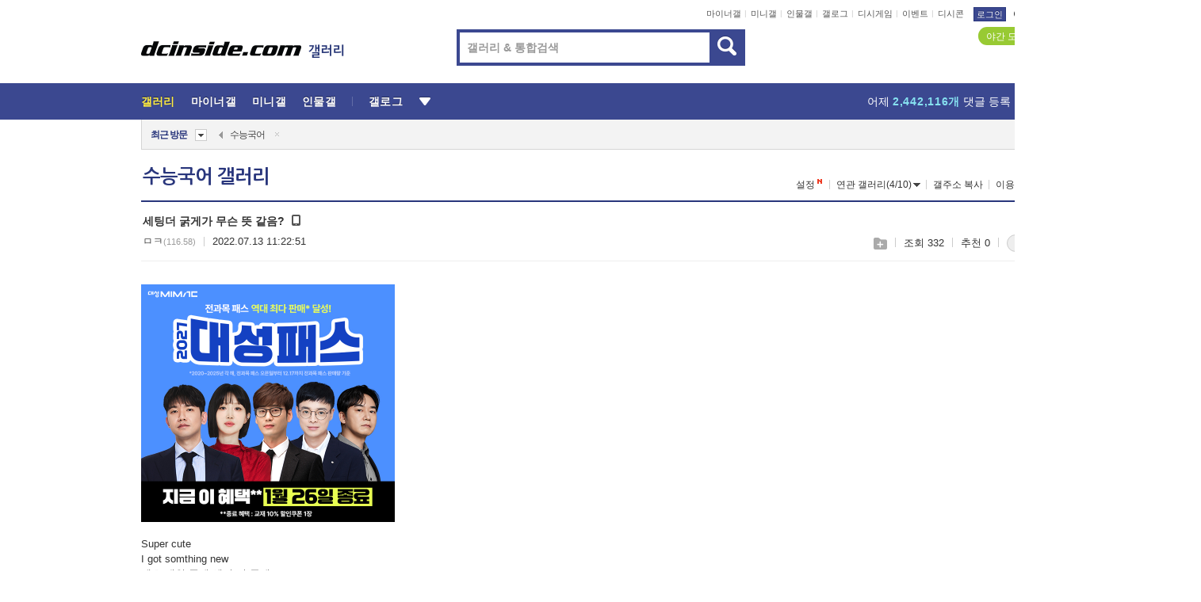

--- FILE ---
content_type: text/html; charset=UTF-8
request_url: https://gall.dcinside.com/board/view/?id=languageexam&no=32954&page=1
body_size: 50686
content:
<!DOCTYPE html>
<html lang="ko" class="darkmode">
<head> 
	<meta charset="UTF-8">
	<title>세팅더 굵게가 무슨 뜻 같음? - 수능국어 갤러리</title>
	<meta name="viewport" content="width=1450">	<meta http-equiv="X-UA-Compatible" content="IE=edge">
	<meta http-equiv="imagetoolbar" content="no">
	<meta name="content-language" content="kr">
		<meta name="google-site-verification" content="BIrCvkIFsSjOnGLZzGAZC6sKRmwLlkH2NYeLbrLMGCc">
	<link rel="canonical" href="https://gall.dcinside.com/board/view/?id=languageexam&no=32954"/>  	<link rel="alternate" media="only screen and (max-width: 640px)" href="https://m.dcinside.com/board/languageexam/32954">
  	<meta name="robots" content="index,follow">
  	<meta name="title" content="세팅더 굵게가 무슨 뜻 같음? - 수능국어 갤러리">
  	<meta name="description" content="Super cuteI got somthing new벤츠 태워 줄게 셋팅 더 굵게나만 부를 수 있어 여 보 마 눌 베베애 셋은 나아이지개 둘은 키워이지비교만 하지마밥은 안 굶겨도대체 뭔뜻인지 이해가 안되는데 내가 난독임">
  	<meta name="keywords" content="수능, 수능국어, languageexam, 국어,기출문제,시조,소설,수필,논술, dc, 디시, gall, gallery, 갤러리, 커뮤니티">
  	<meta name="twitter:card" content="summary">
  	<meta name="twitter:url" content="https://gall.dcinside.com/board/view/?id=languageexam&no=32954">
  	<meta name="twitter:title" content="세팅더 굵게가 무슨 뜻 같음? - 수능국어 갤러리">
  	<meta name="twitter:description" content="Super cuteI got somthing new벤츠 태워 줄게 셋팅 더 굵게나만 부를 수 있어 여 보 마 눌 베베애 셋은 나아이지개 둘은 키워이지비교만 하지마밥은 안 굶겨도대체 뭔뜻인지 이해가 안되는데 내가 난독임">
 	<meta name="twitter:image" content="https://zzbang.dcinside.com/languageexam_temp.jpg">	
  	<meta property="og:type" content="website">
  	<meta property="og:url" content="https://gall.dcinside.com/board/view/?id=languageexam&no=32954">
  	<meta property="og:title" content="세팅더 굵게가 무슨 뜻 같음? - 수능국어 갤러리">
  	<meta property="og:description" content="Super cuteI got somthing new벤츠 태워 줄게 셋팅 더 굵게나만 부를 수 있어 여 보 마 눌 베베애 셋은 나아이지개 둘은 키워이지비교만 하지마밥은 안 굶겨도대체 뭔뜻인지 이해가 안되는데 내가 난독임">
  	<meta property="og:image" content="https://zzbang.dcinside.com/languageexam_temp.jpg">
	
		<meta name="referrer" content="unsafe-url">	
		<link rel="shortcut icon" href="//nstatic.dcinside.com/dc/w/images/logo_icon.ico" />
	<link rel="apple-touch-icon" href="//nstatic.dcinside.com/dc/m/img/dcinside_icon.png">
	<link rel="apple-touch-icon-precomposed" href="//nstatic.dcinside.com/dc/m/img/dcinside_icon.png">
	<link rel="stylesheet" type="text/css" href="https://nstatic.dcinside.com/dc/w/css/reset.css?v=3"/>
	<link rel="stylesheet" type="text/css" href="https://nstatic.dcinside.com/dc/w/css/common.css?v=250922"/>
		<link rel="stylesheet" type="text/css" href="https://nstatic.dcinside.com/dc/w/css/minor.css?v=240923"/>
		<link rel="stylesheet" type="text/css" href="https://nstatic.dcinside.com/dc/w/css/contents.css?v=2501112"/>
  	<link rel="stylesheet" type="text/css" href="https://nstatic.dcinside.com/dc/w/css/popup.css?v=250519"/>
  	<link rel="stylesheet" type="text/css" href="https://nstatic.dcinside.com/dc/w/css/research.css?v=220722" />
  	<link rel="stylesheet" type="text/css" href="https://nstatic.dcinside.com/dc/w/css/og.css?v=221107" />
			<link rel="manifest" href="/manifest.json">
	<script defer type="text/javascript" src="/_js/html5shiv.min.js"></script>
	<script type="text/javascript" src="/_js/ctr_cookie.min.js"></script>
	<!--[if IE 7]>
	<link rel="stylesheet" type="text/css" href="//nstatic.dcinside.com/dc/w/css/ie7.css"/>
	<![endif]-->
		<!--[if lt IE 9]>
	<script src="/_js/jquery/jquery-1.7.2.min.js"></script>
	<![endif]-->
	<!--[if gte IE 9]>
	<script src="/_js/jquery/jquery-3.2.1.min.js"></script>
	<![endif]-->
	<!--[if !IE]> -->
	<script src="/_js/jquery/jquery-3.2.1.min.js"></script>
	<!-- <![endif]-->
		<script type="text/javascript" src="https://nstatic.dcinside.com/dc/w/js/jquery.bundle.js"></script>
		<script type="text/javascript" src="/_js/crossDomainStorage.js?1"></script>
	<script type="text/javascript" src="/_js/lately_visit_new.js?v=260112"></script>
	<script type="text/javascript" src="/_js/common.js?v=250515"></script> 
	<script defer type="text/javascript" src="/_js/favorite.js?v=260112"></script>
	<script type="text/javascript" src="/_js/gallery_top.js?v=250925"></script>
	<script type="text/javascript" src="/_js/user_block.js?v=231024"></script>
	<script defer type="text/javascript" src="/_js/globalSearch.js?v=240702"></script>
  <script type="text/javascript" src="/_js/scrap.js?v=250925"></script> 	

	<script type="text/javascript" src="/_js/fcm/app.js?2"></script>
	<script defer type="text/javascript" src="/_js/navigation.js?v=6"></script>
	
	<script type="text/javascript">
		//document.domain = "dcinside.com";
		var k_cnt = 0;
		var _GALLERY_TYPE_ = "G";
		var conn_n = 0;
	</script>
	
	<script src="/_js/view.js?v=250926" type="text/javascript" charset="utf-8"></script>
<script src="/_js/recommend_box.js?v=250919" type="text/javascript" charset="utf-8"></script>
<script src="/_js/search.js?v=251203" type="text/javascript" charset="utf-8"></script>
<script src="/_js/relate_keyword.js?v=250919" type="text/javascript" charset="utf-8"></script>
<script src="/_js/total_singo.js?v=240829" type="text/javascript" charset="utf-8"></script>
<script src="/_js/jquery/jquery.jplayer.min.js?v=260102" type="text/javascript" charset="utf-8"></script>
<script src="/_js/jquery/jquery.ipin.js?v=260102" type="text/javascript" charset="utf-8"></script>
<script src="/_js/voice_reple.js?v=260102" type="text/javascript" charset="utf-8"></script>
<script src="https://nstatic.dcinside.com/dc/w/js/view.bundle.js?v=250828" type="text/javascript" charset="utf-8"></script>
<script src="/_js/vr_clipboard.js?v=190304" type="text/javascript" charset="utf-8"></script>
<script src="/_js/ad.js" type="text/javascript" charset="utf-8"></script>
<script src="/_js/dccon/dccon.js?v=260121" type="text/javascript" charset="utf-8"></script>
<script src="/_js/zzbang.js?v=241023" type="text/javascript" charset="utf-8"></script>
<script src="//dccon.dcinside.com/_js/dc_common2.js?v=250422" type="text/javascript" charset="utf-8"></script>
<script src="/_js/gallery_bottom.js?v=241023" type="text/javascript" charset="utf-8"></script>
<script src="/_js/lazyload.js" type="text/javascript" charset="utf-8"></script>
<script src="/_js/spoiler.js?v=240201" type="text/javascript" charset="utf-8"></script>
<script src="/_js/autozzal.js?v=251021" type="text/javascript" charset="utf-8"></script>
<script src="/_js/image_comment.js?v=250926" type="text/javascript" charset="utf-8"></script>
<script src="/_js/comment.js?v=260115" type="text/javascript" charset="utf-8"></script>

  	<!-- Taboola -->
    <!-- <script type="text/javascript">
        window._taboola = window._taboola || [];
        _taboola.push({category:'auto'});
        !function (e, f, u, i) {
          if (!document.getElementById(i)){
            e.async = 1;
            e.src = u;
            e.id = i;
            f.parentNode.insertBefore(e, f);
          }
        }(document.createElement('script'),
        document.getElementsByTagName('script')[0],
        '//cdn.taboola.com/libtrc/dcinside/loader.js',
        'tb_loader_script');
        if(window.performance && typeof window.performance.mark == 'function')
        {window.performance.mark('tbl_ic');}
    </script> -->
    
    <script type="text/javascript">
const adBlockDetection = {
   states : {
       'ABP_DETECTION_DISABLED': -2,
       'ABP_NOT_DETECTED' : 0,
       'ABP_DETECTED' : 1
   },

   blockedState: null,

   createBlockDetectionDiv: function(className){
        const div = document.createElement("div");
        div.className = className;
        // some publishers set default font size in their size to be "0" and then we don't get offsetHeight
        div.style.fontSize = '12px';
        // some publishers set default line height of their elements to be "0" and then we don't get offsetHeight
        div.style.lineHeight = '1';
        // now the text container will have offsetHeight if displayed
        div.appendChild(document.createTextNode("."));
        document.documentElement.appendChild(div);
        return div;
    },

    isBlockDetectedOnDiv: function(div){
        if (!div.offsetHeight) {
            //window._taboola.messages.publish('send-debug', {type: 'debug', message:`AdBlockPlus detected on div with class: ${div.className}`});
            return true;
        } else {
            //window._taboola.messages.publish('send-debug', {type: 'debug', message:`No AdBlockPlus detected on div with class: ${div.className}`});
            return false;
        }
    },

    isBlockDetectedOnClassNames: function(classNames){
        let i,
            len = classNames.length,
            div;
        for (i = 0; i < len; i++) {
            if(classNames[i]){
                div = this.createBlockDetectionDiv(classNames[i]);
                try{
                    if (this.isBlockDetectedOnDiv(div)) {
                        return true;
                    }
                } catch (e) {
                    Errors.onSelfError({message:`unable to inspect offsetHeight of div with class: ${div.className}`, filename: 'adBlockDetection.js'});
                } finally {
                    document.documentElement.removeChild(div);
                }
            }
        }
        return false;
    },

     // TODO add the ignoreCachedBlockedState functionality at some point, since it was probably supposed to fill some role
     getBlockedState: function(classNames, ignoreCachedBlockedState){
        //do not repeat check if we already know that ABP is active
        if(this.blockedState === this.states.ABP_DETECTED && !ignoreCachedBlockedState) {
            return this.blockedState;
        }

        if(classNames){
            this.blockedState = this.isBlockDetectedOnClassNames(classNames) ?
                                this.states.ABP_DETECTED :
                                this.states.ABP_NOT_DETECTED;
        } else {
            this.blockedState = this.states.ABP_NOT_DETECTED;
        }

        return this.blockedState;
    }
}
const blockedState = adBlockDetection.getBlockedState(['banner_ad', "sponsored_ad"]);
//console.log(blockedState);

</script>
    
    <!-- Taboola -->
	
        
                
<script type = "application/ld+json">
{
    "@context":"https://schema.org",
    "@type":"DiscussionForumPosting",
    "inLanguage":"ko-KR",
    "URL":"https://gall.dcinside.com/board?id=languageexam&no=32954page=",
    "headline":"세팅더 굵게가 무슨 뜻 같음? - 수능국어 갤러리",
    "articleBody":"Super cuteI got somthing new벤츠 태워 줄게 셋팅 더 굵게나만 부를 수 있어 여 보 마 눌 베베애 셋은 나아이지개 둘은 키워이지비교만 하지마밥은 안 굶겨도대체 뭔뜻인지 이해가 안되는데 내가 난독임?",
    "keywords": "수능, 수능국어, languageexam, 국어,기출문제,시조,소설,수필,논술, dc, 디시, gall, gallery, 갤러리, 커뮤니티",
    "image":{
        "@type":"ImageObject",
        "URL":"https://zzbang.dcinside.com/languageexam_temp.jpg"
    },
    "datePublished":"2022-07-13T11:22:51+09:00",
    "author":{
        "@type":"Person",
        "name":"ㅁㅋ",
        "url":""
    },
    "publisher":{
        "@id": "https://www.dcinside.com/#publisher",
        "@type":"Organization",
        "name":"디시인사이드",
        "url": "https://www.dcinside.com/",
        "logo":{
            "@type":"ImageObject",
            "URL":"https://nstatic.dcinside.com/dc/w/images/descrip_img.png",
            "height": 305,
            "width": 305
        }
    },
    
    "mainEntityOfPage":{
        "@type":"WebPage",
        "@id":"https://gall.dcinside.com/board?id=languageexam&no=32954page="
    },
    "interactionStatistic":[
        {
            "@type":"InteractionCounter",
            "interactionType": "https://schema.org/CommentAction",
            "userInteractionCount": "0"
        },
        {
            "@type": "InteractionCounter",
            "interactionType": "https://schema.org/ViewAction",
            "userInteractionCount": "332"
        }
    ]
}
</script>
<script type="application/ld+json">
{
  "@context": "https://schema.org",
  "@type": "BreadcrumbList",
  "itemListElement": [
    {
      "@type": "ListItem",
      "position": 1,
      "item": {
        "@id": "https://www.dcinside.com/",
        "name": "디시인사이드 메인"
      }
    },
    {
      "@type": "ListItem",
      "position": 2,
      "item": {
        "@id": "https://gall.dcinside.com", 
        "name": "메인 갤러리 메인"
      }
    },
    {
      "@type": "ListItem",
      "position": 3,
      "item": {
        "@id": "https://gall.dcinside.com/board/lists/?id=languageexam",
        "name": "수능국어 메인 갤러리 리스트"
      }
    },
    {
      "@type": "ListItem",
      "position": 4,
      "item": {
        "@id": "https://gall.dcinside.com/board?id=languageexam&no=32954page=",
        "name": "수능국어 메인 갤러리 본문"
      }
    }
  ]
}
</script>
</head>
<body>
  <!--스킵 내비게이션-->
  <div class="skip">
    <a href="#search_wrap"><span>통합검색 바로가기</span></a>
	<a href="#container"><span>본문영역 바로가기</span></a>
    <a href="#bottom_listwrap"><span>페이지 하단 게시물 리스트 바로가기</span></a>
    <a href="#login"><span>페이지 하단 로그인영역 바로가기</span></a>
  </div>
  <!-- //스킵 내비게이션-->
  <div id="top" class="dcwrap width1160 view_wrap">
    <!-- 상단 -->
	<header class="dcheader typea">
  <div class="dchead">
	<!-- 로고영역 -->
	<h1 class="dc_logo">
		<script type="text/javascript">
    		logo_img = "https://nstatic.dcinside.com/dc/w/images/dcin_logo.png";
    		logo_prefix = "";
    	</script>
	  <a href="https://www.dcinside.com/">
		<img src="https://nstatic.dcinside.com/dc/w/images/dcin_logo.png" alt="디시인사이드" class="logo_img">
	  </a>
	  <a href="https://gall.dcinside.com/">
	  	<img src="https://nstatic.dcinside.com/dc/w/images/tit_gallery.png" alt="갤러리" class="logo_img2">
	  </a>
	</h1>
	<!-- //로고영역 -->

	<div id="search_wrap" class="wrap_search">
	  <h2 class="blind">갤러리 검색</h2> 
	   <!-- 갤러리 통합검색 -->
	  <form id="searchform" name="search_process" class="sch_smit" method="get" accept-charset="utf-8" action="" role="search" onSubmit="return globalSearch(this);" >
		<fieldset>
		  <legend class="blind">통합검색</legend>
		  <div  class="top_search clear">
			<div class="inner_search">
			  <input class="in_keyword" type="text" name="search" id="preSWord" title="검색어 입력" value="" placeholder="갤러리 & 통합검색" accesskey="f" type="search" autocomplete="off" onfocus="show_search_keywords(this)">
			</div>
			<button type="submit" class="sp_img bnt_search" id="searchSubmit"><span class="blind">검색</span></button>
		  </div>
		</fieldset>
	  </form>
	  <!-- //갤러리 통합검색 -->
                
             <!-- 검색 자동완성 레이어-->
	  <div class="auto_wordwrap" style="left:0;top:45px;display:none"><!--자동완성 레어이 : display:block -->
	  </div>
	  <!-- //검색 자동완성 레이어 -->

	</div>
    <div class="area_links clear">
      <ul class="fl clear">
	  		  		<li><a href="https://gall.dcinside.com/m">마이너갤</a></li> 	  		<li><a href="https://gall.dcinside.com/n">미니갤</a></li> 	  		<li><a href="https://gall.dcinside.com/p">인물갤</a></li> 		<li><a href="https://gallog.dcinside.com">갤로그</a></li>
		<li><a href="//h5.dcinside.com/game/main">디시게임</a></li>
				<li><a href="https://event.dcinside.com">이벤트</a></li>
		<li><a href="https://mall.dcinside.com/?from=A08">디시콘</a></li>
		 
<script id="scrapdone-nonmem-tmpl" type="text/x-jquery-tmpl">
<div class="pop_wrap type3 " style="${lyr_xy}" id="scrapdone_non_recom">
    <div class="pop_content lyscrap_save">
      <div class="pop_head"><h3>스크랩</h3></div>
      <div class="inner ">
        <div class="cont">
        </div>
        <div class="btn_box">
        </div>
        <div class="bottombox"><button type="button" class="btn_scrapmore nonmemberscrap">스크랩 보기</button></div>
      </div>
    </div>
    <button type="button" class="poply_bgblueclose" onclick="$(this).closest('#scrapdone_non_recom').remove();"><span class="blind">레이어 닫기</span><em class="sp_img icon_bgblueclose"></em></button>
  </div>
</script><li><a class="btn_top_loginout" href="https://sign.dcinside.com/login?s_url=https%3A%2F%2Fgall.dcinside.com%2Fboard%2Fview%2F%3Fid%3Dlanguageexam%26no%3D32954%26page%3D1&s_key=413">로그인</a></li>		
	  </ul>
	  <div class="fl darkmodebox">
		  <a href="javascript:;" class="darkonoff" onclick="darkmode()"><em class="sp_img icon_tdark"></em>야간모드</a>
		  <div class="pop_tipbox join_tip dark" onclick="$(this).hide();used_darkmode();" style="cursor:pointer;top:25px;left:-35px;display:">
			<div class="inner">
			  <p class="join_txt">야간 모드를 이용해 보세요</p>
			</div>
		  </div>
	  </div>
	</div>
	  </div>
</header> 
    <!-- GNB -->
    <div class="gnb_bar">
      <nav class="gnb clear">
        <h2 class="blind">GNB</h2>
        <ul class="gnb_list clear">
          <li>
            <a class="hover_gnb link_gnb on" href="https://gall.dcinside.com" url_code="gallery">갤러리</a>
			<span class="gnb_area" style="display:block;width:77px;height:12px;position:absolute;left:0;bottom:0;"></span>
            <!-- 2차메뉴 -->
            <div class="depth2 gall" style="left:0;display:none"><!--2차메뉴 열림 : display:block -->
              <span class="sp_img depth_bg"></span>
              <ul class="depth2_list">
                <li><a href="https://game.dcinside.com">게임</a></li>
                <li><a href="https://enter.dcinside.com">연예/방송</a></li>
                <li><a href="https://sports.dcinside.com">스포츠</a></li>
                <li><a href="https://edu.dcinside.com">교육/금융/IT</a></li>
                <li><a href="https://travel.dcinside.com">여행/음식/생물</a></li>
                <li><a href="https://hobby.dcinside.com">취미/생활</a></li>
              </ul>
            </div>
            <!-- //2차메뉴 -->
          </li>
          <li><a href="//gall.dcinside.com/m" class="link_gnb " url_code="mgallery">마이너갤</a></li>
          <li><a href="//gall.dcinside.com/n" class="link_gnb " url_code="migallery">미니갤</a></li>
          <li><a href="//gall.dcinside.com/p" class="link_gnb " url_code="prgallery">인물갤</a></li>
          <li><a href="https://gallog.dcinside.com" class="link_gnb" url_code="gallog">갤로그</a></li> 
          <!--li><a href="https://dctrend.rankify.best/" class="link_gnb" url_code="dctrend">디시트렌드</a></li-->	
          <li class="gnb_more"> <!--230918 .gnb_more 추가-->
            <button type="button" class="btn_depth"><span class="blind">더보기</span></button> <!--230918 메뉴 열릴때 .open 추가-->
            <!-- 2차메뉴 -->
            <div class="depth2 more" style="left: -7px; opacity: 1; display: none;"><!--2차메뉴 열림 : display:block -->
              <span class="sp_img depth_bg"></span>
              <ul class="depth2_list">
                <li><a href="#" class="link_gnb" url_code="jbox_new" onclick="window.open('https://santapond.com/main?jcd=dc', '_blank'); return false;">도끼쇼핑</a></li>
                <li><a href="https://h5.dcinside.com" class="link_gnb" url_code="dcgame">디시게임</a></li>
                <li><a href="https://event.dcinside.com" class="link_gnb" url_code="event">이벤트</a></li>
                <li><a href="https://mall.dcinside.com/?from=A08" class="link_gnb" url_code="dccon">디시콘</a></li>
              </ul>
            </div>
            <!-- //2차메뉴 -->
          </li>
          <!-- <li><a href="https://dcinside.pickmaker.com?utm_source=mainbanner_live&utm_medium=display&utm_campaign=mainbanner_pc&utm_id=dcinside&marketing-id=dc_mainbanner_pc_live" target="_blank" class="link_gnb deco"><span>픽메이커</span></a></li> -->
        
        
        </ul>

        <!-- 어제 게시글,댓글 등록 -->
        <div class="gall_exposure">
          <div class="posts"><a href="https://gall.dcinside.com/board/lists/?id=dclottery">어제 <em class="num" id="total_content_count">870,761개</em> 게시글 등록</a></div>
          <div class="reply"><a href="https://gall.dcinside.com/board/lists/?id=dclottery">어제 <em class="num" id="total_reple_count">2,442,116개</em> 댓글 등록</a></div>
          <div class="gall">총 갤러리 수 <em class="num" id="total_gallery_count">91,201개</em></div>
          <div class="ltr"><a href="https://gall.dcinside.com/board/lists/?id=dclottery">디시 로터리 응모</a></div>
        </div>
        <!-- /어제 게시글,댓글 등록 -->
      </nav>
    </div>
    <!-- //GNB -->
    
	<!-- 최근방문 갤러리 -->
	<script type="text/javascript" src="/_js/lately_visit_gallery.js?v=240625"></script>
<script type="text/javascript">
var f_u_no = '';
lately_gall_init('languageexam', '수능국어', 'G');
</script>

<script id="lately_galls-tmpl" type="text/x-jquery-tmpl">
	<li class="lately_gall_${id}"><a href="https://${link}" class="lately_log" section="${id}">${name}</a>{{if type == 'MI'}}<em class="icon_mini">미니갤러리</em>{{else type == 'PR'}}<em class="icon_person">인물갤러리</em>{{else type == 'M'}}<em class="icon_minor">ⓜ</em>{{/if}}<button type="button" class="btn_visit_del" data-id="${id}" data-gtype="${type}"><span class="blind">삭제</span><em class="icon_visit_del"></em></button></li>
</script>
<script id="lately_gallsall-tmpl" type="text/x-jquery-tmpl">						
	<li class="lately_gall_${id}{{if type == 'MI'}} mi{{else type == 'PR'}} pr{{else type == 'M'}} m{{/if}}"><a href="https://${link}" class="lately_log" section="${id}">${name}</a>{{if type == 'MI'}}<em class="icon_mini">미니갤러리</em>{{else type == 'PR'}}<em class="icon_person">인물갤러리</em>{{else type == 'M'}}<em class="icon_minor">ⓜ</em>{{else}}{{/if}}<button type="button" class="btn_visit_del" data-id="${id}" data-gtype="${type}"><span class="blind">삭제</span><em class="icon_visit_del"></em></button></li>
</script>
<script id="favorite_galls-tmpl" type="text/x-jquery-tmpl">
	<li><a href="https://gall.dcinside.com/{{if type == 'MI'}}mini/{{else type == 'PR'}}person/{{else type == 'M'}}mgallery/{{/if}}${code_id}">${name}</a>{{if type == 'MI'}}<em class="icon_mini">미니갤러리</em>{{else type == 'PR'}}<em class="icon_person">인물갤러리</em>{{else type == 'M'}}<em class="icon_minor">ⓜ</em>{{/if}}</li>
</script>
<!-- 즐겨찾기 갤러리 리스트-->
<script id="favorite_gallsall-tmpl" type="text/x-jquery-tmpl">	
	<li {{if type == 'MI'}}class="mi" {{else type == 'PR'}}class="pr" {{else type == 'M'}} class="m" {{/if}} style ='display:none;'><a href="http://gall.dcinside.com/{{if type == 'MI'}}mini/{{else type == 'PR'}}person/{{else type == 'M'}}mgallery/{{/if}}${code_id}">${name}</a>{{if type == 'MI'}}<em class="icon_mini">미니갤러리</em>{{else type == 'PR'}}<em class="icon_person">인물갤러리</em>{{else type == 'M'}}<em class="icon_minor">ⓜ</em>{{/if}}</li>
</script>

<div class="visit_bookmark" id ="visit_history">
      <!-- newvisit_history.vst 최근 방문 -->
      <div class="newvisit_history vst"><!-- 최근 방문 클래스 .newvisit_history.vst /  즐겨찾기 클래스 .newvisit_history.bookmark -->
        <h3 class="tit vst_title l_div_style" style="display:none">최근 방문</h3>
        <h3 class="tit bookmark_title f_div_style" style="display:none">즐겨찾기</h3>
        <button type="button" class="btn_open" onclick="openLately()"><span class="blind">레이어 열기</span><em class="sp_img icon_listmore"></em></button>
        <button type="button" class="bnt_visit_prev" style="display:none"><span class="blind">이전</span><em class="sp_img icon_prev"></em></button>
        <div class="newvisit_box">
          <!-- 최근방문 갤러리 리스트-->
          <ul class="newvisit_list vst_listbox l_div_style" style="display:none"></ul>
          
          <ul class="newvisit_list  bkmark_listbox f_div_style" style="display:none"></ul>
           
          <!-- //즐겨찾기 갤러리 리스트-->

        </div>

        <button type="button" class="bnt_visit_next"  style="display:none"><span class="blind">다음</span><em class="sp_img icon_next"></em></button>
        <button type="button" class="bnt_newvisit_more" style="display:none" onclick="openLately()">전체</button>

        <!-- 최근방문 / 즐겨찾기 레이어 -->
        <div class="pop_wrap gray1px" style="left:0;top:37px;display:none" id ="visit_history_lyr">
          <div class="pop_content under_catelist newvisit_layer">
            <div class="tabs">
              <ul class="tabslist clear">
                <li class="tab_l"><button type="button" onclick="tabLately('lately')">최근 방문</button></li>
                <li class="tab_f"><button type="button" onclick="tabLately('favorite')">즐겨찾기</button></li>
              </ul>
            </div>

            <div class="toptab_content">
              <div class ="visit_div l_div_style">
              <!-- 최근 방문 리스트  -->
              <div class="visit_tablist" style="display:block">
                <!-- .under_listbox.vst_list -->
                <ul class="under_listbox vst_list"></ul>
                <div class="tabcon_bottom">
                  <button type="button" class="list_modi">전체 삭제</button>
                </div>

                <!-- .under_listbox.vst_list -->
              </div>
              <!-- //최근 방문 리스트 -->
              
              </div>
              
			<div class ="favorite_div f_div_style">
				<!-- 즐겨찾기 리스트  -->              
              <div class="bkmark_tablist">
                <!-- .under_listbox.bkmark -->
                <ul class="under_listbox bkmark"></ul>
                <!-- //.under_listbox.bkmark -->
                <div class="tabcon_bottom">
                  <div class="bottom_paging_wrap">
                    <div class="bottom_paging_box iconpaging"></div>
                  </div>
                  <button type="button" class="list_modi" onclick="myFavorite('240')">편집</button>
                  <!-- .pop_wrap.type3 즐겨찾기 레이어 -->
                  <div class="pop_wrap type3" style="right:-9px;top:35px;display:none">
                    <div class="pop_content favorite_list">
                      <div class="pop_head"><h3>즐겨찾기 갤러리</h3></div><!-- 220419 텍스트 수정-->
                      <div class="inner">
                        <div class="pop_info">
                          <p>즐겨찾는 갤러리 리스트입니다.</p>
                          <p>갤러리명 클릭 시 해당 갤러리로 이동합니다.</p>
                        </div>
                        <!-- 즐겨찾기 삭제시 button 태그에 클래스 off -->
                        <ul class="list_box" style="">
                          <li>
                            <button type="button" class="btn_sfavorite"><span class="blind">추가</span><em class="sp_img icon_sfavorite"></em></button>
                            <a href="">기타 국내 드라마</a>
                          </li>
                          <li>
                            <button type="button" class="btn_sfavorite off"><span class="blind">추가</span><em class="sp_img icon_sfavorite"></em></button>
                            <a href="">멍멍이</a>
                          </li>
                          
                        </ul>
                      </div>
                      <div class="btn_box">
                        <button type="button" class="btn_cancle">취소</button>
                        <button type="button" class="btn_apply">저장</button>
                      </div>
                    </div>
                    <button type="button" class="poply_bgblueclose"><span class="blind">즐겨찾기 레이어 닫기</span><em class="sp_img icon_bgblueclose"></em></button>
                  </div>
                  <!-- //.pop_wrap.type3 즐겨찾기 레이어 -->
                </div>

              </div>
              <!-- //즐겨찾기 리스트  -->
			</div>
            </div>
          </div>
        </div>
        <!-- // 최근방문 / 즐겨찾기 레이어 -->
        <div id="my_favorite" class="pop_wrap type3" style="right:-1px;top:79px;display:none"></div>
      </div>
      <!-- //newvisit_history.visit 최근 방문 -->
    </div>
  <!-- //220419 visit_bookmark 최근방문 / 즐겨찾기-->
  <!-- //최근방문 갤러리 리스트-->
	 
    
        <div class="wrap_inner ">
    
    <main id="container" class="clear gallery_view">
	<section>
		
<!-- 갤리명 타이틀바 ~ 이용안내 -->
<header>
  <div class="page_head clear">
	<div class="fl clear">
      
      			
	  <h2><a href="https://gall.dcinside.com/board/lists/?id=languageexam">수능국어 갤러리</a></h2>
	  	  
				
					</div>
		
<div class="fr gall_issuebox">
		<!-- 설정 추가 / 툴팁 추가 -->
		<div class="bundle">
		<button type="button" class="issue_setting"  id ="issue_setting" onclick ="setting_layer();">설정</button>
		<span class="new" style="display: none"><em class="blind">NEW</em><em class="sp_img icon_new"></em></span>
		<!-- <div class="pop_tipbox tip_box3" style="display:none">
			<div class="inner">
			<p class="txt">갤러리 기능을 설정해 보세요.</p>
			</div>
		</div> -->
		<div class="pop_tipbox setting_list" id="setting_list" style="display:none;">
			<div class="inner">
				<ul>
					<li><button type="button" onclick="open_user_block('languageexam','수능국어','G')">차단 설정</button></li>
										<li id="autozzal_img_set"><button id="btn_autozzal_img_set" type="button" onclick="open_autozzal_set('languageexam','수능국어','G')">자동 짤방 이미지 설정<span class="new" style="display: none"><em class="blind">NEW</em><em class="sp_img icon_new"></em></span></button></li>
															<li><button type="button" onclick="set_headTail('languageexam','수능국어','G', false)">머리말∙꼬리말 설정</button></li>
						
							
					<li id="ai_easy">
						<span class="checkbox">
						<label for="ai_easy_post">AI 이미지 간편 등록<span class="new" style="display: none"><em class="blind">NEW</em><em class="sp_img icon_new"></em></span></label>
						<input type="checkbox" id="ai_easy_post" checked ><em class="checkmark"></em>
						</span>
					</li>
										<li id="spoiler_kwd_set"><button type="button" onclick="open_spoiler_set()">스포일러 경고 설정<span class="new" style="display: none"><em class="blind">NEW</em><em class="sp_img icon_new"></em></span></button></li>
				</ul>
			</div>
		</div>
	</div>
		<!-- //설정 추가 / 툴팁 추가  -->
				<button type="button" class="relate" onclick="open_relation(1070)">연관 갤러리(4/10)<span class="new" style="display:none;"><em class="blind">NEW</em><em class="sp_img icon_new"></em></span><span class="blind">연관 갤러리 열기</span><em class="sp_img icon_relate_more"></em></button>
			<button type="button" class="adr_copy" onclick="copy_gall_url()">갤주소 복사</button>
			<button type="button" class="gall_useinfo" onclick="open_user_guide()">이용안내</button>
	
			<button type="button" class="" onclick="gt_toggle_issue(this)">
			<span class="blind">더보기</span><em class="sp_img icon_listmore"></em>
		</button>
	</div>

<div id="autozzal_setting_pop" class="pop_wrap type3" style="left:50%;top:44px;margin-left:-222px;display:none">
	<!-- .pop_content.tab_contly.jjalbang_set -->
    <div id="autozzal_setting" class="pop_content tab_contly jjalbang_set">
    	<div class="pop_head bg clear">
        	<h3 class="fl autozzal_img_main">자동 짤방 이미지</h3>
            <div class="fr">
            	<button type="button" class="btn_bgline blue btn_my_autozzal">내 자짤<span id="autozzal_img_cnt" data-cnt="0" style="display:none">(0)</span></button>
            </div>
        </div>
        <!-- tab_menubox-->
        <div class="tab_menubox">
       		<button type="button" class="btn_tab_menu on" data-tab="all">전체 설정</button>
            <button type="button" id="autozzal_tab_gall" class="btn_tab_menu" data-tab="gall" data-id="" data-gtype="G" data-cid="AA">
            	<p>갤러리별 설정</p>
            	<p class="gallname"></p>
            </button>
        </div>
        <!-- //tab_menubox-->
        <!-- 안내 문구 레이어(최초 1회 노출) -->
        <div id="autozzal_img_notice_box_bg" class="pop_bg" style="display:none"></div>
<!-- .pop_wrap.type2 -->
<div id="autozzal_img_notice_box" class="pop_wrap type2" style="left:50%;top:50%;margin:-116px 0 0 -177px;display:none;">
	<div class="pop_content post_guide">
		<div class="pop_head dashed"><h3>자동 짤방 이미지 개선</h3></div>
		<div class="guide_txtbox">
			<p>자동 짤방 이미지를 서버에 업로드하여 ‘내 자짤’에 보관합니다.</p>
			<p>내 자짤에 등록한 이미지는 갤러리에서 간편하게 자동 짤방으로 설정할 수 있고, 글쓰기 시 새로 업로드하지 않아 모바일에서는 데이터가  절감됩니다.</p>
			<p>고정닉으로 등록 시 <em class="font_blue">고정닉 별로 자동 짤방 설정</em>이 가능하며, <em class="font_blue">공앱/PC/모바일 웹에서도 동일한 자동 짤방 이미지를 사용</em>할 수 있습니다.</p>
		</div>
	</div>
	<button type="button" class="under poply_close" onclick="autozzal_notice('close')"><span class="blind">레이어 닫기</span><em class="sp_img icon_lyclose"></em></button>
</div>        <!-- //안내 문구 레이어(최초 1회 노출) -->
        
        <!-- inner -->
        <div class="inner">
        	<div class="tabcontent all_setting" style="display:none"></div>
        </div>
        <!-- //inner -->
        <button type="button" class="poply_whiteclose autozzal_lyr_cls"><span class="blind">레이어 닫기</span><em class="sp_img icon_whiteclose"></em></button>
    </div>
    <!-- //전체 설정 tabcontent.all_setting-->
    <div id="autozzal_image_upload_form" class="pop_content jjalbang_set jjalup" style="display:none;">
    <!-- .pop_head.clear -->
	<div class="pop_head clear">
    	<h3 class="fl autozzal_img_main">자동 짤방 이미지</h3>
        <div class="fr">
        	<button type="button" class="btn_blue smaller btn_my_autozzal"><span id="my_autozzal_txt">내 자짤</span><span id="my_autozzal_cnt" data-tcnt="0" data-scnt="0" data-mcnt="0">(0/0)</span></button>
        </div>
    </div>
    <!-- //.pop_head.clear -->
    
    <!-- inner -->
    <div class="inner">
        <!-- .pop_info.clear -->
        <div class="pop_info clear">
        	<div class="tip_box2 jjalbangtip" style="display:none">
           		<div class="inner">
                	<p class="txt">자동 짤방으로 사용할 이미지를 선택하여 추가해 주세요.</p>
                    <button class="sp_img btn_tipclose12"><em class="blind">닫기</em></button>
                </div>
            </div>
            <!-- box -->
        	<div class="box">
                <!-- addimg -->
              	<div class="addimg" style="display:">
                	<input type="hidden" name="azu_user_code" id="azu_user_code" value="">
                	<input type="file" name="upload" title="이미지 올리기" class="file_add" id="autozzal_image_file" accept=".jpg, .jpeg, .png, .gif, .bmp, .webp" multiple>
                	<button type="button" class="btn_add">이미지 올리기</button>
                	<span class="sp_img icon_qmark_aaa" style="cursor:pointer" onclick="$('#img_up_info_pop').toggle()"></span>
                    <!-- .pop_wrap.type2 -->
                	<div id="img_up_info_pop" class="pop_wrap type2" style="margin-top:5px;display:none;">
                  		<div class="pop_content post_guide">
                    		<div class="pop_head dashed"><h3>이미지 올리기 이용안내</h3></div>
                    		<div class="guide_txtbox">
                      			<p>이미지 파일은 각각 최대 20MB 업로드 가능합니다.</p>
                      			<p>이미지 파일명이 한글, 숫자, 영문이 아닌 다른 언어일 경우 파일이 업로드되지 않거나 깨질 수 있습니다.</p>
                      			<p class="font_red">저작권 등 다른 사람의 권리를 침해하거나 명예를 훼손하는 이미지 파일은 운영 원칙 및 관계 법률에 의해 제재를 받을 수 있습니다.</p>
                    		</div>
                  		</div>
                  		<button type="button" class="under poply_close" onclick="$('#img_up_info_pop').hide()"><span class="blind">레이어 닫기</span><em class="sp_img icon_lyclose"></em></button>
                	</div>
                    <!-- //.pop_wrap.type2 -->
              	</div>
                <!-- //addimg -->
                
                <div class="checkbox delete_img_check" style="display:none">
                    <input type="checkbox" id="img_delete_chk">
                    <em class="checkmark"></em>
                    <label for="img_delete_chk">전체 선택</label>
                </div>
               
            </div>
            <!-- //box -->
            <div class="box">
            	<button id="btn_imgup_save" class="btn_whiteblack small btn_myzzal_saveordel" style="display:none">등록</button>
                <button id="btn_imgup_sel_delete" class="btn_whiteblack small btn_myzzal_saveordel" style="display:none">삭제</button>
                <button id="btn_imgup_delete" class="btn_whiteblack small btn_myzzal_saveordel" style="display:none">삭제</button>
                
            </div>
        </div>
        <!-- //.pop_info.clear --->
        <!-- scrollarea -->
        <div class="scrollarea">
            <!-- empty_box -->
            <div class="empty_box" style="display:">
            	<div class="emptytxt img_add">
                	<p>이미지가 없습니다.</p>
                	<p class="stxt font_grey">자동 짤방으로 사용할 이미지를 등록해 주세요.</p>
              	</div>
                
                <div class="emptytxt left my_zzal" style="display:none">
                <strong>내 자짤이란?</strong>
                <p class="stxt font_grey">갤러리에서 사용할 자동 짤방 이미지를 등록할 수 있습니다. 고정닉으로 등록한 이미지는 PC/모바일 웹에서도 사용 가능합니다.</p>
                </div>
                
            </div>
            <!-- // empty_box -->
            <div id="up_img_lists" class="jjalbang_list">
            	<!-- 선택 이미지 li에 클래스 sel 추가-->
            	<ul class="clear up_img_lists_ul"></ul>
            </div>
          </div>
          <!-- //scrollarea -->
          <!-- 이미지 업로드 진행바 -->
          <div id="uploadProgressWrap" class="pop_wrap type1" style="top:50%;left:50%;margin-left:-200px;margin-top:-65px;display:none">
              <div class="loding_box">
                  <strong class="state_txt">이미지 업로드 중</strong>
                  <div class="inner clear">
                      <div class="loding_progress">
                          <div class="loding_bar" style="width:0%"></div>
                      </div>
                      <span class="loding_caunt fr">0%</span>
                  </div>
              </div>
          </div>
          <!-- //이미지 업로드 진행바 -->
      </div>
      <!-- inner -->
      <button type="button" class="poply_bgblueclose autozzal_lyr_cls"><span class="blind">레이어 닫기</span><em class="sp_img icon_bgblueclose"></em></button>
  </div>
  <!-- 팝업 레이어 -->
  <div id="imgModal" style="display: none; position: fixed; top: 0; left: 0; width: 100%; height: 100%; background: rgba(0,0,0,0.7); justify-content: center;align-items: center;z-index: 9999;">
      <div style="position: relative;">
          <img id="modalImage" src="" style="max-width: 90vw; max-height: 90vh; border: 5px solid white;">
          <button id="closeModal" style="position: absolute;top: 10px;right: 10px;font-size: 20px;background: #fff;border: none;padding: 5px 10px;cursor: pointer;">X</button>
      </div>
  </div></div>
<div id="autozzal_all_lists_pop" class="pop_wrap type3" style="left:50%;top:44px;margin-left:-222px;display:none">
    <!-- .pop_content.jjalbang_set.jjalup -->
    <div class="pop_content jjalbang_set jjalall">
        <!-- pop_head -->
        <div class="pop_head ">
          <h3 class="autozzal_img_main">자동 짤방 이미지</h3>
        </div>
        <!-- //pop_head -->
        <!-- inner -->
        <div class="inner">
        	<div class="myjjal">
            	<div class="jjal"></div>
            	<div class="gallname" id="all_lists_zzal_cnt">내 자짤</div>
          	</div>
          	<div class="pop_info">
            	<div><span>갤러리별 설정이 전체 설정보다 우선 적용됩니다.</span></div>
          	</div>
          	<!-- scrollarea -->
          	<div class="scrollarea">
          	    <!-- jjalbang_list -->
                <div class="jjalbang_list">
                    <ul class="clear" id="all_lists_ul"></ul>
            	</div>
                <!-- //jjalbang_list -->
            </div>
            <!-- //scrollarea -->
        </div>
        <!-- inner -->
    </div>
    <!-- //.pop_content.jjalbang_set.jjalup -->
    <button type="button" class="poply_bgblueclose autozzal_lyr_cls"><span class="blind">레이어 닫기</span><em class="sp_img icon_bgblueclose"></em></button>
</div>
 <script id="autozzal-tabcontent-tmpl" type="text/x-jquery-tmpl">
<div class="tabbox view">
	<div class="pop_info">
		<div class="set">
			{{if tabType == 'all'}}
			<span>갤러리별 설정이 전체 설정보다 우선 적용됩니다.</span>
			<button type="button" id="btn_all_show" class="btn_white small another_go">모두 보기</button>		
			{{else}}
			<strong>자동 짤방 사용</strong>
			<div class="setting_onoff">
			  <button type="button" id="btn_autozzal_use" class="sp_img {{if isUse}}on{{/if}}"><span class="blind">{{if isUse}}on{{else}}off{{/if}}</span></button>
			</div>
			{{/if}}
		</div>
		<div class="set">
			<div class="checkbox circle">
				<input type="checkbox" id="random_show" {{if isRandom }}checked{{/if}}>
				<em class="checkmark"></em>
				<label for="random_show" class="font_lightblue"><b>랜덤 노출</b></label>
			</div>
			
			
			<span id="random_info_txt" class="stxt font_grey" style="display:{{if !isRandom }};{{else}}none;{{/if}}">대표 이미지만 첨부됩니다.(클릭 시 대표 이미지 변경)</span>
			
		</div>
	</div>
	<div class="scrollarea" style="display:">
		<div class="jjalbang_list">
			
			<ul id="set_zzal_lists_ul" class="{{if !isRandom }}brightness{{/if}}"><!-- 랜덤 노출 off시 클래스 brightness 추가 -->
				<!-- 대표짤 li에  클래스 selbrd 추가-->
                {{if images && images.length}}
				{{each images}}
					
					<li data-id="${no}">
					<div class="jjal {{if !isRandom && isMain}}selbrd{{/if}} {{if isRandom}}random{{/if}}">
						<img src="${src}" alt="">			
						<div class="topbox">
							{{if !isRandom && isMain}}<p>대표</p>{{/if}}
							<button type="button" class="btn_imgup_del" data-type="main_img"><span class="blind">삭제</span><em class="sp_img icon_imgup_del"></em></button>
						</div>
					</div>
					</li>
				{{/each}}
				{{else}}
                    <li><div class="jjal nojjal"></div></li>
                {{/if}}
				
			 </ul>
		</div>
		<div class="btn_box" style="display:">
			<button type="button" id="btn_image_add" class="btn_blue small">이미지 추가</button>
		</div>
	</div>
	<!-- //scrollarea  -->
</div>
<!-- //tabbox.view -->
</script>
<script id="tabcontent-all-lists-tmpl" type="text/x-jquery-tmpl">
<li class="all">
    <div class="jjal selbrd"></div>
    <div class="gallname">전체</div>
</li>
</script><div class="pop_wrap type3" id = "headTail_lay"style="left:50%;top:44px;margin-left:-222px;display:none">
	<!-- pop_content.txtmark_setting_wrap -->
	<div class="pop_content txtmark_setting_wrap">
		<div class="pop_head bg"><h3>머리말∙꼬리말</h3></div>
		<div class="pop_info" id ="pop_info" style="display:none;">
		<p>갤러리별 설정이 전체 설정보다 우선 적용됩니다.</p>
			<div class="another_go" style="display:none;">
				<a href="#">모두 보기</a>
			</div>
		</div>
		<!-- tab_menubox-->
		<div class="tab_menubox">
			<button type="button" onclick="headTail_tab('all')" id ="headTail_tab_all">전체 설정</button>
			<button type="button" onclick="headTail_tab('gall')" id ="headTail_tab_gall">
			<p>갤러리별 설정</p>
			<p class="gallname" data-gallid = "languageexam" data-galltype="G">수능국어</p>
			</button>
		</div>
		<!-- //tab_menubox-->
		<!-- inner -->
		<div class="inner">
			<!-- 전체 설정 tabcontent.all_setting-->
			<div class="tabcontent all_setting" id ="all_setting">
				<!--tabbox.view 본문 머리말 꼬리말-->
				<div class="tabbox view">
					<div class="pop_info">
					<p>본문 머리말∙꼬리말 사용</p>
						<div class="setting_onoff" >
							<button type="button" class="sp_img on"><span class="blind">on</span></button>
						</div>
					</div>
					<!-- setting_off 본문 머리말, 본문 꼬리말 설정 -->
					<div id="setting_off"><!-- 본문 머리말 꼬리말  off시 클래스 setting_off -->
						<!-- set_cont 본문 머리말-->
						<div class="set_cont" id ="head_cont">
							<div class="inr">
								<div class="cont_tit">본문 머리말</div>
								<button type="button" class="sel_color" style="background:#999999"  onclick="picker_load('all','head',this)"><span class="blind">선택한 머리말 색상</span></button>
							</div>
							<div class="textarea_box">
								<textarea title="본문 머리말 입력" class="intxt" maxlength="300" id ="all_head" onkeyup="javascript:length_count('all_head','300');"></textarea>
							</div>
						</div>
						<!-- //set_cont 본문 머리말-->
						<!-- set_cont 본문 꼬리말-->
						<div class="set_cont" id ="tail_cont">
						<div class="inr">
						<div class="cont_tit">본문 꼬리말</div>
						<button type="button" class="sel_color" style="background:#999999"  onclick="picker_load('all','tail',this)"><span class="blind">선택한 머리말 색상</span></button>
						</div>
						<div class="textarea_box">
						<textarea title="본문 꼬리말 입력" class="intxt" maxlength="300" id ="all_tail" onkeyup="javascript:length_count('all_tail','300');"></textarea>
						</div>
						</div>
						<!-- //set_cont 본문 꼬리말-->
					</div>
					<!-- //setting_off 본문 머리말, 본문 꼬리말 설정 -->
				</div>
				<!--//tabbox.view 본문 머리말 꼬리말-->
				<!--tabbox.reply 댓글 꼬리말-->
				<div class="tabbox reply">
					<div class="pop_info">
						<p>댓글 꼬리말 사용</p>
						<div class="setting_onoff">
							<button type="button" class="sp_img on"><span class="blind">on</span></button>
						</div>
					</div>
					<!-- setting_off 댓글 꼬리말 -->
					<div id="setting_off"><!-- 댓글 꼬리말  off시 클래스 setting_off -->
						<!-- set_cont 댓글 꼬리말-->
						<div class="set_cont">
							<div class="inr">
								<div class="cont_tit">댓글 꼬리말</div>
							</div>
							<div class="textarea_box">
								<textarea title="댓글 꼬리말 입력" class="intxt" maxlength="100" id ="all_comment" onkeyup="javascript:length_count('all_comment','100');"></textarea>
							</div>
						</div>
						<!-- //set_cont 댓글 꼬리말-->
					</div>
					<!-- //setting_off 댓글 꼬리말 -->
				</div>
				<!--//tabbox.reply 댓글 꼬리말-->
			</div>
			<!-- //전체 설정 tabcontent.all_setting-->
			<!-- 갤러리별 설정-->
			<!-- 갤러리별 설정 tabcontent gall_setting-->
			<div class="tabcontent gall_setting" id ="gall_setting">
				<!--tabbox.view 본문 머리말 꼬리말-->
								<div class="tabbox view" style = "display:block">
					<div class="pop_info">
					<p>본문 머리말∙꼬리말 사용</p>
						<div class="setting_onoff">
							<button type="button" class="sp_img"><span class="blind">off</span></button>
						</div>
					</div>			
					<!-- 본문 머리말, 본문 꼬리말 설정 -->
					<div id="setting_off" class ="setting_off"><!-- 본문 머리말 꼬리말  off시 클래스 setting_off -->				
						<!-- set_cont 본문 머리말-->
						<div class="set_cont" id ="head_cont">
							<div class="inr">
								<div class="cont_tit">본문 머리말</div>
								<button type="button" class="sel_color" style="background:#999999"  onclick="picker_load('gall','head',this)" disabled><span class="blind">선택한 머리말 색상</span></button>
							</div>
							<div class="textarea_box">
								<textarea title="본문 머리말 입력" class="intxt" maxlength="300" id ="gall_head" onkeyup="javascript:length_count('gall_head','300');" disabled></textarea>
							</div>
						</div>
						<!-- //set_cont 본문 머리말-->
						<!-- set_cont 본문 꼬리말-->
						<div class="set_cont" id ="tail_cont">
							<div class="inr">
								<div class="cont_tit">본문 꼬리말</div>
								<button type="button" class="sel_color" style="background:#999999"  onclick="picker_load('gall','tail',this)" disabled><span class="blind">선택한 머리말 색상</span></button>
							</div>
							<div class="textarea_box">
								<textarea title="본문 꼬리말 입력" class="intxt" maxlength="300" id ="gall_tail" onkeyup="javascript:length_count('gall_tail','300');" disabled></textarea>
							</div>
						</div>
						<!-- //set_cont 본문 꼬리말-->
					</div>
					<!-- //본문 머리말, 본문 꼬리말 설정 -->
				</div>
				<!--//tabbox.view 본문 머리말 꼬리말-->			
				<!--tabbox.reply댓글 꼬리말-->
				<div class="tabbox reply">
					<div class="pop_info">
					<p>댓글 꼬리말 사용</p>
						<div class="setting_onoff">
						 <button type="button" class="sp_img "><span class="blind">off</span></button>			
						</div>
					</div>
					
					<!-- 댓글 꼬리말 -->
					<div id ="setting_off" class="setting_off" ><!-- 댓글 꼬리말  off시 클래스 setting_off -->
						<!-- set_cont 댓글 꼬리말-->
						<div class="set_cont">
							<div class="inr">
								<div class="cont_tit">댓글 꼬리말</div>
							</div>
							<div class="textarea_box">
								<textarea title="댓글 꼬리말 입력" class="intxt" maxlength="100" id ="gall_comment" onkeyup="javascript:length_count('gall_comment','100');" disabled></textarea>
							</div>
						</div>
						<!-- //set_cont 댓글 꼬리말-->
					</div>
					<!-- //댓글 꼬리말 -->
				</div>
				<!--//tabbox.reply 댓글 꼬리말-->			
				<!-- setdel -->
				<div class="setdel" style="display:none;">
					<button type="button" data-gallid = "">설정 삭제</button>
				</div>
				<!-- //setdel -->
			</div>
			<!-- //갤러리별 설정 tabcontent gall_setting-->
			<!-- //갤러리별 설정-->
			<div class="btn_box">
				<button type="button" class="btn_cancle" onclick="headTail_init();">닫기</button>
				<button type="button" class="btn_apply" id = "headTailSave">저장</button>
			</div>
		</div>
		<!-- //inner -->
		<button type="button" class="poply_whiteclose" onclick ="headTail_init();"><span class="blind">레이어 닫기</span><em class="sp_img icon_whiteclose"></em></button>
	</div>
	<!-- //pop_content.txtmark_setting_wrap -->
	<!-- 갤러리별 설정 - 전체 -->
	<div class="pop_wrap type3 " id ="another_go" style="left:50%;top:50%;margin-left:-210px;margin-top:-293px;display:none;">
		<!-- pop_content.txtmark_gallset -->
		<div class="pop_content txtmark_gallset">
			<div class="pop_head"><h3>머리말∙꼬리말</h3></div>
		
			<div class="pop_info">
			<p>갤러리별 설정이 전체 설정보다 우선 적용됩니다.</p>
			</div>
			<!-- inner -->
			<div class="inner">
				<ul class="list"></ul>			
			</div>
			<!-- //inner -->		
		</div>
		<!-- //pop_content.txtmark_gallset -->
		<button type="button" class="poply_bgblueclose" onclick="$('#another_go').hide();"><span class="blind">레이어 닫기</span><em class="sp_img icon_bgblueclose"></em></button>
	</div>
	<!-- //갤러리별 설정 - 전체 -->
	<!-- 색상 설정 -->
	<div class="pop_wrap type3" id="picker_lay" style="left:50%;top:50%;margin-left:-189px;margin-top:-293px;display:none;">
		<!-- pop_content.txtmark_colorset -->
		<div class="pop_content txtmark_colorset">
			<div class="pop_head"><h3>색상 설정</h3></div>
			
			<!-- inner -->
			<div class="inner">
				<div class="sel_color box" ></div>
				<div id="picker" style="text-align: center"></div>
			</div>
			<!-- //inner -->
			<div class="btn_box">
				<button type="button" class="btn_cancle" onclick ="picker_hide();">취소</button>
				<button type="button" class="btn_apply" id = "color_apply">확인</button>
			</div>
		</div>
		<!-- //pop_content.txtmark_colorset -->
		<button type="button" class="poply_bgblueclose" onclick ="picker_hide();"><span class="blind">레이어 닫기</span><em class="sp_img icon_bgblueclose"></em></button>
	</div>
	<!-- //색상 설정 -->
</div>
<div id="spoiler_set_lyr" class="pop_wrap type3" style="left: 50%; top: 44px; margin-left: -130px;display:none;"> 
	<div class="pop_content spoiler_setting_wrap">
		<div class="pop_head bg"><h3>스포일러 경고 설정</h3></div>
		<div class="pop_info"><p>전체 갤러리에 적용됩니다.</p></div>
		<div class="inner">
			<div class="set_cont spoiler_subject">
				<h4 class="tit">제목에서 경고</h4>
		  		<p class="txt">스포일러 글의 제목에 색상으로 표시합니다.</p>
		  		<div class="setting_onoff">
					<button type="button" class="sp_img on" onclick="toggle_onoff($('#spoiler_set_lyr .spoiler_subject'))"><span class="blind">on</span></button>
		  		</div>
			</div>
			<div class="set_cont spoiler_memo">
		  		<h4 class="tit">본문에서 경고</h4>
		  		<p class="txt">스포일러 글을 조회할 때 경고 문구를 노출합니다.</p>
		  		<div class="setting_onoff">
					<button type="button" class="sp_img on" onclick="toggle_onoff($('#spoiler_set_lyr .spoiler_memo'))"><span class="blind">on</span></button>
		  		</div>
			</div>
	  	</div>
	  	<div class="btn_box">
			<button type="button" class="btn_cancle" onclick="close_spoiler_set()">닫기</button>
			<button type="button" class="btn_apply" onclick="save_spoiler_set()">저장</button>
	  	</div>
	</div>
	<button type="button" class="poply_whiteclose" onclick="close_spoiler_set()"><span class="blind">차단설정 레이어 닫기</span><em class="sp_img icon_whiteclose"></em></button>
</div>
			  </div>
  </header>
  
<article>
  <h2 class="blind"> 갤러리 이슈박스, 최근방문 갤러리</h2>
  <div class="issue_wrap">
  	  
	<div class="issuebox gallery_box">
	  	  <!-- 연관갤러리 -->
	  <div id="relation_popup" class="pop_wrap type3" style="left:0;top:-2px;display:none">
	  	<div class="pop_content relation_wrap">
	  	  <div class="pop_head"><h3>연관 갤러리</h3></div>
	  	  <!-- 현갤러리 -> 타 갤러리 -->
	  	  <div class="following inner">
	  	  <div class="pop_info">
	  	    <b>수능국어 갤러리 <em class="sp_img icon_right_arrow"></em>  타 갤러리(<span class="count">0</span>)</b>
	  	    <p>이 갤러리가 연관 갤러리로 추가한 갤러리</p>
	  	  </div>
	  	  	  	  <ul class="list_box clear" ></ul>	  	  
	  	  <div class="btn_box">
	  	  <button type="button" class="btn_prev"><span class="blind">이전</span><em class="sp_img icon_prev"></em></button>
	  	  <div class="page_num">
	  	    <strong class="now_num">0</strong>/<span class="total_num">0</span>
	  	  </div>
	  	  <button type="button" class="btn_next"><span class="blind">다음</span><em class="sp_img icon_next"></em></button>
	  	  </div>
	  	  </div>
	  	  <!-- //현갤러리 -> 타 갤러리 -->
	  	
	  	  <div class="follower inner">
	  	  <div class="pop_info">
	  	    <b>타 갤러리 <em class="sp_img icon_right_arrow"></em> 수능국어 갤러리(<span class="count">0</span>)</b>
	  	    <p>이 갤러리를 연관 갤러리로 추가한 갤러리</p>
	  	  </div>
	  	  
	  	  <ul class="list_box clear" ></ul>	  	  
	  	  <div class="btn_box">
	  	    <button type="button" class="btn_prev"><span class="blind">이전</span><em class="sp_img icon_prev"></em></button>
	  	    <div class="page_num">
	  	  	<strong class="now_num">0</strong>/<span class="total_num">0</span>
	  	    </div>
	  	    <button type="button" class="btn_next"><span class="blind">다음</span><em class="sp_img icon_next"></em></button>
	  	  </div>
	  	  </div>
	  	  <!-- //타 갤러리 -> 현갤러리 -->
	  	</div>
	  	<button type="button" class="poply_bgblueclose" onclick="open_relation();"><span class="blind">연관 갤러리 레이어 닫기</span><em class="sp_img icon_bgblueclose"></em></button>
	  </div>
	  <script id="relation-tmpl" type="text/x-jquery-tmpl">
	  <li>
		<a class="{{if typeof(is_new) != 'undefined' && is_new == 'A_NEW'}}newtxt{{/if}}{{if state == 'N'}} restriction{{/if}}" href="{{if gall_type == 'MI'}}/mini{{/if}}/board/lists?id=${name}">
		  ${ko_name}{{if gall_type == 'M'}}{{/if}}{{if gall_type == 'MI'}}<em class="icon_mini">ⓝ</em>{{/if}}{{if state == 'N'}}<span><em class="blind">접근제한</em><em class="sp_img icon_restriction"></em></span>{{/if}}
		</a>
	  </li>
	  </script>
	  <!-- //연관갤러리 -->
	  	  
	  <!-- 상단 이슈 박스 -->
	  <!-- list and view recom -->
<div id="gall_top_recom" class="concept_wrap">
	<h3 class="blind">개념글 리스트</h3>
	<div class="pageing_box">
	  <div class="page_num">
		<strong class="now_num">1</strong>/<span class="total_num">3</span>
	  </div>
	  <button type="button" class="btn_blueprev" data-page="-1"><span class="blind">이전</span><em class="sp_img icon_blueprev"></em></button>
	  <button type="button" class="btn_bluenext on" data-page="1"><span class="blind">다음</span><em class="sp_img icon_bluenext"></em></button>
	</div>

	<ul class="concept_txtlist">
	
	  	  <li style="display:;">
		<a href="https://gall.dcinside.com/board/view/?id=dcbest&no=399721">일본 음악이 게이팝인 이유...JPG</a>
		<span class="writer">ㅇㅇ</span>
	  </li>
	  	  <li style="display:;">
		<a href="https://gall.dcinside.com/board/view/?id=dcbest&no=399742">중국군 최고위급까지 숙청…“시진핑의 반부패, 한도가 없다”</a>
		<span class="writer">ㅇㅇ</span>
	  </li>
	  	  <li style="display:;">
		<a href="https://gall.dcinside.com/board/view/?id=dcbest&no=399744">이재명이 말하는.. 북한과 안 싸우는 이유 ..jpg</a>
		<span class="writer">3dd</span>
	  </li>
	  	  <li style="display:;">
		<a href="https://gall.dcinside.com/board/view/?id=dcbest&no=399777">싱글벙글 호불호 갈린다는 광화문 최근 모습</a>
		<span class="writer">니지카엘</span>
	  </li>
	  	  <li style="display:;">
		<a href="https://gall.dcinside.com/board/view/?id=dcbest&no=399692">니콘 Z8과 소니 FE 50-150 F2 GM 작례</a>
		<span class="writer">불꽃처럼살아</span>
	  </li>
	  	  <li style="display:none;">
		<a href="https://gall.dcinside.com/board/view/?id=dcbest&no=399764">보디프로필 한 장이면 헬스트레이너…7명 중 3명은 무자격</a>
		<span class="writer">ㅇㅇ</span>
	  </li>
	  	  <li style="display:none;">
		<a href="https://gall.dcinside.com/board/view/?id=dcbest&no=399771">3년간 전교 1등만 하던 여고생…새벽 1시, 교무실서 무슨일이</a>
		<span class="writer">ㅇㅇ</span>
	  </li>
	  	  <li style="display:none;">
		<a href="https://gall.dcinside.com/board/view/?id=dcbest&no=399746">싱글벙글 이젠 추억이 된 5년전 반일운동촌</a>
		<span class="writer">김대중개새끼</span>
	  </li>
	  	  <li style="display:none;">
		<a href="https://gall.dcinside.com/board/view/?id=dcbest&no=399729">싱글벙글 당대 최고의 미녀와 결혼한 러시아의 추남.text</a>
		<span class="writer">ㅇㅇ</span>
	  </li>
	  	  <li style="display:none;">
		<a href="https://gall.dcinside.com/board/view/?id=dcbest&no=399706">국밥집서 담배 ‘뻑뻑’…제지하자 난동까지 부린 남성들</a>
		<span class="writer">스탈린</span>
	  </li>
	  	  <li style="display:none;">
		<a href="https://gall.dcinside.com/board/view/?id=dcbest&no=399687">빅뱅 찐팬임을 처음 고백하신 엑.소 수.호님</a>
		<span class="writer">ㅇㅇ</span>
	  </li>
	  	  <li style="display:none;">
		<a href="https://gall.dcinside.com/board/view/?id=dcbest&no=399749">불효좌의 아동학대에서 살아남기 6화</a>
		<span class="writer">불효좌</span>
	  </li>
	  	  <li style="display:none;">
		<a href="https://gall.dcinside.com/board/view/?id=dcbest&no=399762">아찔아찡 침대에서 이상한 소리가나서 침대를 분해했는데</a>
		<span class="writer">수인갤러리</span>
	  </li>
	  	  <li style="display:none;">
		<a href="https://gall.dcinside.com/board/view/?id=dcbest&no=399724">그린란드 원주민들이 오히려 트럼프를 반기는 이유...jpg</a>
		<span class="writer">ㅇㅇ</span>
	  </li>
	  	  <li style="display:none;">
		<a href="https://gall.dcinside.com/board/view/?id=dcbest&no=399707">이모카세가 생각하는 남편의 좋은 점 (흑백동창회)</a>
		<span class="writer">ㅇㅇ</span>
	  </li>
	  	</ul>
	
		<div class="concept_img" style="display:;">
	  <a href="https://gall.dcinside.com/board/view/?id=dcbest&no=399714" class="concept_imgbox">
		<img src="https://dccdn11.dcinside.co.kr/viewimage.php?id=29bed223f6c6&no=24b0d769e1d32ca73ce88ffa11d02831cb1683a5d6841fa83169d8a3677b74cbdcc3faf3388f72a1761e831b3874de09143ed146ad1659479aef3c1286451c7b73780ca523d6c2a4264a67d66c57b6251820" alt="이미지" >
	  </a>
	  <div class="concept_txtbox">
		<strong><a href="https://gall.dcinside.com/board/view/?id=dcbest&no=399714">기사 이혜훈늪에 빠진 기획예산처</a></strong>
		<a href="https://gall.dcinside.com/board/view/?id=dcbest&no=399714">ㅇㅇ</a>
		<span class="writer_info">
		  <b>작성자</b> : ㅇㅇ<a href="#" class="go_gallog"><span class="blind">고정닉</span><em class="sp_img icon_gallog_nik"></em></a>
		</span>
	  </div>
	</div>
		<div class="concept_img" style="display:none;">
	  <a href="https://gall.dcinside.com/board/view/?id=dcbest&no=399719" class="concept_imgbox">
		<img src="https://dccdn11.dcinside.co.kr/viewimage.php?id=29bed223f6c6&no=[base64]" alt="이미지" >
	  </a>
	  <div class="concept_txtbox">
		<strong><a href="https://gall.dcinside.com/board/view/?id=dcbest&no=399719">싱글벙글 에이즈는 동성애가 원인일까?</a></strong>
		<a href="https://gall.dcinside.com/board/view/?id=dcbest&no=399719"> - dc official App</a>
		<span class="writer_info">
		  <b>작성자</b> : ㅇㅇ<a href="#" class="go_gallog"><span class="blind">고정닉</span><em class="sp_img icon_gallog_nik"></em></a>
		</span>
	  </div>
	</div>
		<div class="concept_img" style="display:none;">
	  <a href="https://gall.dcinside.com/board/view/?id=dcbest&no=399806" class="concept_imgbox">
		<img src="https://dccdn11.dcinside.co.kr/viewimage.php?id=29bed223f6c6&no=24b0d769e1d32ca73ce88ffa1bd62531fb627d466152f0768651601e7f3c91f37fcc4b27f8bda5ab7c7d9ade89434395c0817eded7aa8737c65d15535430d38ef88857" alt="이미지" >
	  </a>
	  <div class="concept_txtbox">
		<strong><a href="https://gall.dcinside.com/board/view/?id=dcbest&no=399806">어린이 공포증 있었던 조나단</a></strong>
		<a href="https://gall.dcinside.com/board/view/?id=dcbest&no=399806">* 왼쪽: 한국에서 나고 자란 콩고인* 오른쪽: 가나 출신 대구계(?) 미국인</a>
		<span class="writer_info">
		  <b>작성자</b> : ㅇㅇ<a href="#" class="go_gallog"><span class="blind">고정닉</span><em class="sp_img icon_gallog_nik"></em></a>
		</span>
	  </div>
	</div>
		
</div>
<script>
topbox_recomAjax();
</script>	  
	  <!-- 차단 설정 -->
	  
<!-- 차단 간편 설정 (본문 내) -->
<div id="user_block" class="pop_wrap type3" style="left:50%;top:140px;margin-left:-210px;display:none">
	<div class="pop_content block_setting_wrap">
	  <div class="pop_head bg"><h3>차단하기</h3></div>
	  <div class="view_block_setting">
		<div class="pop_info">
		  <p>설정을 통해 게시물을 걸러서 볼 수 있습니다.</p>
		</div>
		<h4 class="block_gallname">[수능국어 갤러리]</h4>
		<div class="inner">
		  <div class="set_cont" >
			<label for="bword" class="cont_tit">차단 닉네임</label>
			<input type="text" id="bword" title="차단 닉네임 입력" class="intxt" value="ㅁㅋ">
			<button type="button" class="btn_enroll" onclick="ub_save_conf_one('languageexam','수능국어','G','nick',$('#bword').val())">등록</button>
		  </div>
		  
		  		  <div class="set_cont">
			<label for="bip" class="cont_tit">차단 IP</label>
			<input type="text" id="bip" title="차단 IP 입력" class="intxt" value="116.58">
			<button type="button" class="btn_enroll" onclick="ub_save_conf_one('languageexam','수능국어','G','ip',$('#bip').val())">등록</button>
		  </div>
		  		  
		</div>
	  </div>
	</div>
	<button type="button" class="poply_whiteclose" onclick="close_user_block()"><span class="blind">차단설정 레이어 닫기</span><em class="sp_img icon_whiteclose"></em></button>
</div>
<!-- //차단 설정 -->	  <div class="banner_box">
	  	  </div>
	  
	</div>
  </div>
</article>
		<!-- 본문 -->
		<article>
			<form id="_view_form_" name="frm">
			    <input type="hidden" id="list_url" name="list_url" value="https://gall.dcinside.com/board/lists/?id=languageexam">
				<input type="hidden" id="view_url" name="view_url" value="https://gall.dcinside.com/board?id=languageexam&no=32954page=">
				<input type="hidden" id="current_type" name="current_type" value="view">
				<input type="hidden" id="current_params" name="current_params" value="&page=1">
				<input type="hidden" id="exception_mode" name="exception_mode" value="all">
				<input type="hidden" id="list_num" name="list_num" value="50">
				<input type="hidden" id="page" name="page" value="1">
				<input type="hidden" id="sort_type" name="sort_type" value="">
				<input type="hidden" id="search_head" name="search_head" value="">
				<input type="hidden" id="id" name="gallery_id" value="languageexam">
				<input type="hidden" id="gallery_id" name="gallery_id" value="languageexam">
				<input type="hidden" id="no" name="gallery_no" value="32954">
				<input type="hidden" id="s_type" name="s_type" value="">
				<input type="hidden" id="s_keyword" name="s_keyword" value="">
				<input type="hidden" id="e_s_n_o" name="e_s_n_o" value="3eabc219ebdd65f439">
				<input type="hidden" id="kcaptcha_use" name="kcaptcha_use" value="N">
				<input type="hidden" id="kakao_rel_use" value="N">
				<input type="hidden" id="kakao_rel_txt" value="">
				<input type="hidden" id="cmt_wr" name="cmt_wr" value="10" />
				<input type="hidden" id="comment_view" name="comment_view" value="">
				<input type="hidden" id="comment_cnt" name="comment_cnt" value="0">
				<input type="hidden" id="is_login" name="is_login" value="N" />
				<input type="hidden" id="_GALLTYPE_" name="_GALLTYPE_" value="G">
				<input type="hidden" id="nec" name="nec" value="" />
				<input type="hidden" id="adult_article" name="adult_article" value="" />
				<input type="hidden" name="e4869a1a173d61481dc0348e912c3f797ea18a644e35f5aa9f6486c1fd5173542a447f6b26e24e9f122c6bfd24a07aaa01d841cd" value="b9d0c2445168321a4880299fde7e3d7ff143820c4246bf3d559759829c9a2cdbf12ec7ef0d46b6aea59a3059d53786b2042960d5" />
				<input type="hidden" name="v_cur_t" value="1769344708" />
								<input type="hidden" id="secret_article_key" name="secret_article_key" value="" />
				<input type="hidden" id="cur_cate" name="cur_cate" value="exam">
				
			</form>
			<h2 class="blind">갤러리 본문 영역</h2>
			<div class="view_content_wrap">
				<header>
					<div class="gallview_head clear ub-content">
						<!-- 모바일에서 작성 icon_write_mbl -->
						<h3 class="title ub-word">
												<span class="title_headtext"></span> <span class="title_subject">세팅더 굵게가 무슨 뜻 같음?</span><span class="title_device"><span><em class="blind">모바일에서 작성</em><em class="sp_img icon_write_mbl"></em></span></span></h3>
						
						<div class="gall_writer ub-writer" data-nick="ㅁㅋ" data-uid="" data-ip="116.58" data-loc="view">
							<div class="fl">
								<span class='nickname' title='ㅁㅋ'><em>ㅁㅋ</em></span><span class="ip">(116.58)</span></span>																<span class="gall_date" title="2022-07-13 11:22:51">2022.07.13 11:22:51</span>
															</div>
							<div class="fr">
																<span class="gall_scrap"><button class="sp_scrap viewscrap">스크랩</button></span>
																<span class="gall_count">조회 332</span>
								<span class="gall_reply_num">추천 0</span>
								<span class="gall_comment"><a href="#focus_cmt">댓글 0</a></span>
							</div>
						</div>
					</div>
				</header>
				<div class="gallview_contents">
					<div class="inner clear">
											<div class="writing_view_box">
							<div id="zzbang_div"  ><span id='zzbang_ad'><script type="text/javascript" src="https://addc.dcinside.com/NetInsight/text/dcinside/pc/body@auto_exam"></script></span></div><pre></pre>														<div class="write_div" style="overflow:hidden;width:900px;" data-tracking="e1a599661d79fbb89f7176c577484207a04323b8dfa30960b5d76df771f2001c">
							<div>Super cute<br style="color:rgb(66,66,66);font-family:'-apple-system', BlinkMacSystemFont, HelveticaNeue, 'AppleSDGothicNeo-Regular', sans-serif;font-size:16.799999237060547px;letter-spacing:-0.30000001192092896px;text-align:center;">I got somthing new<br style="color:rgb(66,66,66);font-family:'-apple-system', BlinkMacSystemFont, HelveticaNeue, 'AppleSDGothicNeo-Regular', sans-serif;font-size:16.799999237060547px;letter-spacing:-0.30000001192092896px;text-align:center;">벤츠 태워 줄게 셋팅 더 굵게<br style="color:rgb(66,66,66);font-family:'-apple-system', BlinkMacSystemFont, HelveticaNeue, 'AppleSDGothicNeo-Regular', sans-serif;font-size:16.799999237060547px;letter-spacing:-0.30000001192092896px;text-align:center;">나만 부를 수 있어 여 보 마 눌 베베<br style="color:rgb(66,66,66);font-family:'-apple-system', BlinkMacSystemFont, HelveticaNeue, 'AppleSDGothicNeo-Regular', sans-serif;font-size:16.799999237060547px;letter-spacing:-0.30000001192092896px;text-align:center;">애 셋은 나아이지<br style="color:rgb(66,66,66);font-family:'-apple-system', BlinkMacSystemFont, HelveticaNeue, 'AppleSDGothicNeo-Regular', sans-serif;font-size:16.799999237060547px;letter-spacing:-0.30000001192092896px;text-align:center;">개 둘은 키워이지<br style="color:rgb(66,66,66);font-family:'-apple-system', BlinkMacSystemFont, HelveticaNeue, 'AppleSDGothicNeo-Regular', sans-serif;font-size:16.799999237060547px;letter-spacing:-0.30000001192092896px;text-align:center;">비교만 하지마<br style="color:rgb(66,66,66);font-family:'-apple-system', BlinkMacSystemFont, HelveticaNeue, 'AppleSDGothicNeo-Regular', sans-serif;font-size:16.799999237060547px;letter-spacing:-0.30000001192092896px;text-align:center;">밥은 안 굶겨<br><br><br><font color="#424242" face="-apple-system, BlinkMacSystemFont, HelveticaNeue, AppleSDGothicNeo-Regular, sans-serif" size="3">도대체 뭔뜻인지 이해가 안되는데 내가 난독임?</font></div><br>							
							</div>

																					<script id="img_numbering-tmpl" type="text/x-jquery-tmpl">
							<span class="num img" style="{{if onoff == 'OFF'}}display:none{{/if}}">
								{{each(i, digit) no.toString().split('')}}
									<em class="imgnum n${digit}"></em>
								{{/each}}
							</span>
							<button class="btn sp_btnimg sunse${onoff.toLowerCase()}" style="display:{{if !btn}}none{{/if}}" onclick="img_numbering_toggle(this, 3, event)"></button>
							{{if tip}}
							<div id="dcimg_num_tip" class="tip_box2" onclick="img_numbering_tip();" style="cursor:pointer"><div class="inner"><p class="txt">마우스 커서를 올리면<br>이미지 순서를 ON/OFF 할 수 있습니다.</p></div></div>
							{{/if}}
							</script>
																					<script id="img_comment-tmpl" type="text/x-jquery-tmpl">
							<button class="btn btn_imgcmt img_comment_toggle sp_btnimg daesgeul${onoff.toLowerCase()}" style="display: none"></button>
							</script>
														<script type="text/javascript">
							var ck_img_numbering = get_cookie('img_numbering');
							var ck_img_view_cnt = get_cookie('ck_img_view_cnt') || 0;
							var img_numbering = ck_img_numbering || 1;	;
							var onoff_txt = img_numbering == 1 ? 'ON' : 'OFF';
							var numbering_cnt = 0;
							var ck_img = 0;
							
							var ck_img_comment = get_cookie('img_comment'); //이미지 댓글 on / off
							//console.log(ck_img_comment);
							var img_comment = ck_img_comment || 1;	;
							var img_cmt_onoff_txt = img_comment == 1 ? 'ON' : 'OFF';
							//console.log(img_cmt_onoff_txt);
							var show_img_cmt_btn = img_comment;

							$(document).data('img_numbering', img_numbering);
							
							$('.writing_view_box img, .writing_view_box video').each(function(i) {
								ck_img++;
							});
							
							//console.log(ck_img);

							if(ck_img <= 2) {
								//console.log('이미지');
								ck_img_view_cnt = parseInt(ck_img_view_cnt) + 1; 
									
								if(ck_img_view_cnt <= 4) {
									document.cookie = "ck_img_view_cnt="+ ck_img_view_cnt +"; domain=.dcinside.com; path=/; expires=Fri, 31 Dec 9999 23:59:59 GMT;";
								} 
								
								$('.writing_view_box img, .writing_view_box video').each(function(i) {
									
									var src_attr = $(this).prop('tagName') == 'VIDEO' ? 'data-src' : 'src';
									var evt_attr = $(this).prop('tagName') == 'VIDEO' ? 'loadeddata' : 'load';
									
									if($(this).attr(src_attr).match(/dcimg[0-9]\.dcinside\.(com|co\.kr)\/viewimage\.php/)) {
										$(this).data('numbering', ++numbering_cnt);
										//console.log($(this).parent());
										//console.log(src_attr);
										if($(this).parent().attr('id') != 'zzbang_img' && !$(this).parent().hasClass('og-img')) {
											$(this).on(evt_attr, function() {
    											//console.log($(this));
    											//console.log($(this).width());
    											//console.log($(this).height());
    											
    											const style_w = parseFloat( $(this).css('width') );
  												const style_h = parseFloat( $(this).css('height') );
  												
  												const block_img = $(this).is('[data-block]');
  												
  												//console.log(block_img);
  											
  											
    											var small_class = '';
    											
    											if($(this).width() < 115 || $(this).height() < 110) {
    												small_class = 'small';
    											}
    											
    											if(style_w < 115 || style_h < 110) {
													small_class = 'small';
												}
												
												var div_display = '';
												if($(this).css('display') == 'none' || block_img) {
												
													div_display = 'display:none;'
												}
											
    											const no = $(this).data('numbering'); 
    											    											$(this).wrap('<div class="img_area no' + no +'"><div class="imgwrap no'+ no +' '+ small_class +'" style = "'+div_display+'" onmouseover="img_numbering_toggle(this, 1, event)" onmouseout="img_numbering_toggle(this, 0, event)"></div></div>');
    																						
    											    											    												let target_img_comment = `.writing_view_box .imgwrap.no${no}:has(img[data-fileno],video[data-fileno])`;
    												if(small_class === 'small') {
    													//target_img_comment = `.writing_view_box .img_area.no${no}:has(img[data-fileno],video[data-fileno])`;
    												}
    												
    												$('#img_comment-tmpl').tmpl([{no: no,  onoff: img_cmt_onoff_txt, btn: show_img_cmt_btn, btn_small:small_class}]).appendTo(target_img_comment);
    											    										}).each(function() {
											  if(this.complete) {
												  //$(this).trigger('load');
											  }
											});
											
										}
									}
								});	
								
								
							} else {
								$('.writing_view_box img, .writing_view_box video').each(function(i) {
																		var src_attr = $(this).prop('tagName') == 'VIDEO' ? 'data-src' : 'data-original';
									if(src_attr == 'data-original') {
										if ($(this).attr(src_attr) === undefined) {
											src_attr = 'src';
										}
									}
																		var evt_attr = $(this).prop('tagName') == 'VIDEO' ? 'loadeddata' : 'load';
									
									if($(this).attr(src_attr).match(/dcimg[0-9]\.dcinside\.(com|co\.kr)\/viewimage\.php/)) {
										if($(this).hasClass('og-img')) return true;
										$(this).data('numbering', ++numbering_cnt);
										//console.log($(this).attr('src'));
										
										//console.log($(this).css('display'));
										//console.log($(this));
										$(this).on(evt_attr, function() {
											//console.log($(this).attr('src'));
											var no = $(this).data('numbering'); 
											var small_class = '';
											var show_tip = ck_img_numbering == '' && no == 1;
											var show_btn = show_tip;
											
											const block_img = $(this).is('[data-block]');
											
											//console.log($(this).attr('style'));
											
											const style_w = parseFloat( $(this).css('width') );
  											const style_h = parseFloat( $(this).css('height') );
  											
  											//console.log(style_w,style_h);
											
											if($(this).width() < 115 || $(this).height() < 110) {
												small_class = 'small';
											}
											
											if(style_w < 115 || style_h < 110) {
												
												small_class = 'small';
											}
											
											if($(this).width() < 212 || $(this).height() < 212) {
												show_tip = false;
											}
											if(no == 1) {
												ck_img_view_cnt = parseInt(ck_img_view_cnt) + 1; 
												
												if(ck_img_view_cnt > 4) {
													show_tip = false;
												} else {
													document.cookie = "ck_img_view_cnt="+ ck_img_view_cnt +"; domain=.dcinside.com; path=/; expires=Fri, 31 Dec 9999 23:59:59 GMT;";
												}
											}
											var div_display = '';
											if($(this).css('display') == 'none' || block_img) {
												
												div_display = 'display:none;'
											}
																						$(this).wrap('<div class="img_area no' + no + '"><div class="imgwrap no'+ no +' '+ small_class +'" style = "'+div_display+'" onmouseover="img_numbering_toggle(this, 1, event)" onmouseout="img_numbering_toggle(this, 0, event)"></div></div>');
																				
											
											let target_img_number = `.writing_view_box .imgwrap.no${no}`;
											
																						if(small_class === 'small') {
												//target_img_number = `.writing_view_box .img_area.no${no}`;
												//console.log(target_img_number);
											}
																						$('#img_numbering-tmpl').tmpl([{no: no, onoff: onoff_txt, btn: show_btn, tip: show_tip}]).appendTo(target_img_number);
											
																																	let target_img_comment = `.writing_view_box .imgwrap.no${no}:has(img[data-fileno],video[data-fileno])`;
											if(small_class === 'small') {
												//target_img_comment = `.writing_view_box .img_area.no${no}:has(img[data-fileno],video[data-fileno])`;
												//console.log(target_img_comment);
											}
											$('#img_comment-tmpl').tmpl([{no: no, onoff: img_cmt_onoff_txt, btn: show_img_cmt_btn,btn_small:small_class}]).appendTo(target_img_comment);
																						$(this).unbind(evt_attr);
										}).each(function() {
											  if(this.complete) {
												  $(this).trigger('load');
											  }
										});
									}
								});
								
							}						
							
							</script>
														
						</div>
						
						<!--  본문 우측 광고 -->
						<div class="con_banner writing_banbox" style="position:relative;min-width:160px; min-height:600px;">
	<script type="text/javascript" src="https://ad.xc.netinsight.co.kr/xc/j/WxABrJ9K/x/fst"></script></div>					</div>
					
					<!-- 추천검색-->
					<div id="sch_alliance_box_32954" class="sch_alliance_box clear" style="display: none">
						<div class="fl">
							<span class="sch_alliance">추천검색</span>
						</div>
						<div id="sch_logbox_32954" class="fl sch_logbox"></div>
					</div>
					<!-- //추천검색-->
					
										<!-- //추천캡차-->
										<!--본문공지광고-->
											<!--본문공지광고-->
	              	<!-- nft 221018-->
					<div class="positionr"><!--221018 감싸주는 div 추가 -->
	                  <!-- 221018 태그 위치 이동-->
	                  						<!-- 추천 비추천 -->
												<div class="btn_recommend_box recomuse_y morebox">
													<h3 class="blind">추천 비추천</h3>
														<div class="inner_box">
							<div class="inner ">
															<div class="up_num_box">
									<p class="up_num font_red" id="recommend_view_up_32954">0</p>
									<p class="sup_num">
										<spen class="writer_nikcon">
	                						<img src="//nstatic.dcinside.com/dc/w/images/fix_nik.gif" alt="고정닉">
	            						</spen>
										<span class="font_blue smallnum" id="recommend_view_up_fix_32954">0</span>
									</p>
								</div>
								<button type="button" class="btn_recom_up" data-no="32954">
								    <span class="blind">개념 추천</span><em class="sp_img icon_recom_up"></em>
								    								</button>
							</div>
																					<div class="inner">
															<button type="button" class="btn_recom_down" data-no="32954"><span class="blind">개념 비추천</span><em class="sp_img icon_recom_down"></em></button>
								<div class="down_num_box">
									<p class="down_num" id="recommend_view_down_32954">0</p>
								</div>
							</div>
														</div><!-- 둥 -->
																					<div class="recom_bottom_box clear ">
																								<button type="button" class="btn_silbechu" data-no="32954"><em class="sp_img icon_silbechu"></em>실베추</button>
																								<button type="button" class="btn_snsmore" data-no="32954"><em class="sp_img icon_snsmore"></em>공유</button>
																	<button type="button" class="btn_snscrap" data-no="32954"><em class="sp_img icon_scrap"></em>스크랩</button>
																<button type="button" class="btn_report" data-no="32954"><em class="sp_img icon_report"></em>신고</button>
							</div>
						</div>
						<!-- //추천 비추천 -->
							                </div>
	                                    
                    					
										
					<!-- 본문 하단 광고 -->
										<div style="width:100%;overflow:hidden;text-align:center;margin-top:10px;">
	<script type="text/javascript" src="https://addc.dcinside.com/NetInsight/js/dcinside/pc/body@reply_exam"></script></div>					<!-- //본문 하단 광고 -->
														</div>
			</div>
									<!-- 댓글 -->
			<div id="jquery_jplayer"></div>
<div class="view_comment" id="focus_cmt" tabindex="0">
	<h2 class="blind">댓글 영역</h2>
	<div id="comment_wrap_32954" class="comment_wrap" data-article-lv="10" data-sort-type='I'>
		<div class="comment_count">
			<div class="fl num_box">
				전체 댓글 <em class="font_red"><span id="comment_total_32954">0</span></em>개
				
				<div class="comment_sort" data-no="32954">
                      <span class="radiobox imgcheck">
                        <input type="radio" id="sample1" name="selCommentSort" value="D" checked="checked">
                        <em class="checkmark"></em>
                        <label for="sample1">등록순</label>
                      </span>
                      <span class="radiobox imgcheck">
                        <input type="radio" id="sample2" name="selCommentSort" value="N" >
                        <em class="checkmark"></em>
                        <label for="sample2">최신순</label>
                      </span>
                      <span class="radiobox imgcheck">
                        <input type="radio" id="sample3" name="selCommentSort" value="R" >
                        <em class="checkmark"></em>
                        <label for="sample3">답글순</label>
                      </span>

                    </div>
				
				<!--div class="select_box array_latest">
					<select name="selCommentSort">
						<option value="D">등록순</option>
						<option value="N">최신순</option>
						<option value="R">답글수</option>
					</select>
					<div class="select_area" onClick="showLayer(this, 'commentSortLayer_32954');return false;"><span class="comment_sort_txt">등록순</span><span class="blind">정렬 기준선택</span><em class="sp_img icon_option_more"></em></div>
					<ul class="option_box" id="commentSortLayer_32954" data-no="32954" style="left:-1px;top:19px;display:none"-->
						<!--<li class="comment_sort" data-sort="I">등록순</li>-->
						<!--li class="comment_sort" data-sort="D">등록순</li>
						<li class="comment_sort" data-sort="N">최신순</li>
						<li class="comment_sort" data-sort="R">답글순</li>
					</ul>
				</div-->
				
				<button type="button" class="btn_setreply" style="display: none"><span class="blind">답글 펼침 설정</span><em class="sp_img icon_setreply"></em></button>
			</div>
			<div class="fr">
				<a href="#container" class="contgo">본문 보기</a>
				<button type="button" class="btn_cmt_close" data-no="32954" data-loc="TOP"><span>댓글닫기</span><em class="sp_img icon_cmt_more"></em></button>
				<button type="button" class="btn_cmt_refresh" data-no="32954" data-sort="">새로고침</button>
			</div>
		</div>
	</div>
	
	<!-- 답글 입력 -->
	<input type="hidden" id="recommend" value="0" />

<input type="hidden" name="gallery_no" id="gallery_no" value="1070" />

<input type="hidden" name="clickbutton" id="clickbutton" value="N" />

<input type='hidden' name='check_6' id='check_6' value='ec21e3526e4df7c0098a5c74c57e26ed2f880a55efff8f62e6cf16860b38c9f7c28f90bdb558' />
<input type='hidden' name='check_7' id='check_7' value='30' />
<input type='hidden' name='check_8' id='check_8' value='e320da5c6743' />
<input type='hidden' name='check_9' id='check_9' value='31946d91d7f0327ca59c98f343a7' />
<input type='hidden' name='check_10' id='check_10' value='3295698dcff82b60ac9996f041aea65397d3cb' />
<input type='hidden' name='c_r_k_x_z' id='c_r_k_x_z' value='7cea867fb6866cf13ee7e8e658807064795f4da75f49c36a62ef689f7740e7508362b0' />

<input type="hidden" id="cur_t" name="cur_t" value="1769344708">
<input type='hidden' name="service_code" value="[base64]"/>
<input type="hidden" name="_GALLTYPE_" id="_GALLTYPE_" value="G" />
<input type="hidden" name="member_division" id="member_division" value="N" />
<input type="hidden" name="cmt_max_length" id="cmt_max_length" value="400" />
<input type="hidden" name="use_gall_nick" id="use_gall_nick" value="Y" />
<input type="hidden" name="use_gall_nick_reply" id="use_gall_nick_reply" value="Y" />

<input type="hidden" id="notice_comment_del_avoid" value="0">
<input type="hidden" id="notice_comment_del_avoid_msg" value="">

<form id="_cmt_del_form_" name="_cmt_del_form_">
	<input type='hidden' name="e4869a1a173d61481dc0348e912c3f797ea18a644e35f5aa9f6486c1fd5173542a447f6b26e24e9f122c6bfd24a07aaa14da41" value="b9d0c2445168321a4880299fde7e3d7ff143820c4246bf3d559759829c9a2cdbf12ec7ef0d46b6aea59a3059d53786b2112b60"/>
</form>

<div class="cmt_write_box clear">
    	<div class="fl">
						<div class="user_info_input nomem_nick">
			<label for="user_nick" class="blind">닉네임</label>
			<div id="tip_nomem_nick" class="tip_box2 tip_nomem_nick" style="display:none"><div class="inner"><p class="txt">수갤러는 갤러리에서 권장하는 비회원 전용<br>갤닉네임입니다. (삭제 시 닉네임 등록 가능)</p><button class="sp_img btn_tipclose12" onclick="close_gall_nick_tip(event,'write',32954)"><em class="blind">닫기</em></button></div></div><label for="name" class="txt_placeholder"></label><input id="gall_nick_name_32954" type="text" name="gall_nick_name" maxlength = "20" value = "수갤러" readonly><input type="text" id="name_32954" name = "name" placeholder="닉네임" onfocus="this.style.background='#FFFFFF'" maxlength="20" style="display:none"><button type="button" id="btn_gall_nick_name_x_32954" class="btn_circledel" onclick="use_gall_nick_name('N','comment',32954,true)"><span class="blind">삭제</span></button><button type="button" id="btn_gall_nick_name_y_32954" class="btn_gallnickuse" onclick="use_gall_nick_name('Y','comment',32954,true)" style="display:none">갤닉네임 사용</button>	
		</div>
		<div class="user_info_input">
			<label for="user_pw" class="blind">비밀번호</label>
			<input type="password" id="password_32954" name = "password" placeholder="비밀번호" onfocus="this.style.background='#FFFFFF'" maxlength = "20">
		</div>
					</div>
	<div class="cmt_txt_cont">
		<div class="cmt_write">
						<label for="cmt_textarea" class="cmt_textarea_label" onclick="$('.cmt_textarea_label').hide();$(this).siblings('textarea').focus();" >
									타인의 권리를 침해하거나 명예를 훼손하는 댓글은 운영원칙 및 관련 법률에 제재를 받을 수 있습니다.<br>
			Shift+Enter 키를 동시에 누르면 줄바꿈이 됩니다.
						</label>
						<textarea id="memo_32954" onfocus="$('.cmt_textarea_label').hide();" maxlength="400" onKeyup="javascript:reply_length_count(32954);"></textarea>
					</div>
		<div class="cmt_cont_bottm clear">
			<div class="dccon_guidebox">
				<button type="button" class="btn_white small tx_dccon " data-no = '32954'><em class="sp_img icon_dccon"></em>디시콘</button>
				<button type="button" class="btn_dccon_guide">
				<span class="blind">디시콘이란</span><em class="sp_img icon_guide_open"></em>
				<!--<button type="button" class="btn_bigdccon_guide">대왕디시콘 사용법</button>-->
			</div>
			<div class="pop_dccon_guide" style="display: none;">
				<div class="pop_wrap type3" style="left: 284px; bottom: -452px;">
					<div class="pop_content bigdccon_guide">
						<!-- inner -->
						<div class="inner">
							<div class="top">
								<span class="sub_tit">NFT 이벤트</span>
								<div class="img_box">
								<img src="https://nstatic.dcinside.com/dc/w/images/bigdccon.png?1" alt="대왕디시콘">
								</div>
							</div>

							<div class="block">
								<p class="tit">획득법</p>
								<div class="inr_block">
								<h4>① NFT 발행</h4>
								<p class="txt">작성한 게시물을 NFT로 발행하면 <b class="font_lightblue">일주일</b> 동안 사용할 수 있습니다. (최초 1회)</p>
								<div class="bgbox">
									<b class="font_red">꿀팁!</b><span class="txt">발행 후 NFT를 구매할 수 있는 클레이를 받을 수 있어요.<a class="lnk" href="https://event.dcinside.com/view/?no=575" target="_blank">받으러 가기</a></span>
								</div>
								</div>
								<div class="inr_block">
								<h4>② NFT 구매</h4>
								<p class="txt">다른 이용자의 NFT를 구매하면 <b class="font_lightblue">한 달</b> 동안 사용할 수 있습니다. (구매 시마다 갱신)</p>
								<div class="bgbox">
									<b class="font_red">꿀팁!</b><span class="txt">구매 후 클레이를 한 번 더 받을 수 있어요.<a class="lnk" href="https://event.dcinside.com/view/?no=575" target="_blank">받으러 가기</a></span>
								</div>
								</div>
							</div>

							<div class="block">
								<p class="tit">사용법</p>
								<p class="txt">디시콘에서<span class="icon_wallet">지갑연결</span>시 바로 사용 가능합니다.</p>
								
							</div>
						</div>
						<!-- //inner -->
						<button type="button" class="poply_greyclose"><em class="sp_img icon_grey_x"></em></button>

					</div>
				</div>
			</div>
			<div class="fr">
							<button type="button" class="btn_blue btn_svc small repley_add" data-no = "32954">등록</button>
								<button type="button" class="btn_lightblue btn_svc small repley_add_vote" data-no = "32954">등록+추천</button>
												
			</div>
		</div>
	</div>
</div>

<!-- 답글쓰기 -->
<script id="addReplyForm-tmpl" type="text/x-jquery-tmpl">
<li id="reply_empty_${no}">
	<div class="cmt_write_box small clear" id="cmt_write_box" data-no="${no}"  reply_no="${reply_no}">
        		<div class="fl">
								<div class="user_info_input{{if use_gall_nick == "Y"}} nomem_nick{{/if}}">
				<label for="name_${no}" class="blind">닉네임</label>
				<input id="gall_nick_name_${no}" type="text" name="gall_nick_name" maxlength = "20" value = "수갤러" readonly style="display:{{if use_gall_nick != "Y"}}none{{/if}}"><input type="text" id="name_${no}" placeholder="닉네임" maxlength="20" value="" style="display:{{if use_gall_nick == "Y"}}none{{/if}}" onkeyup="show_gall_nick_use_btn('reply',${no})"><button type="button" id="btn_gall_nick_name_x_${no}" class="btn_circledel" onclick="use_gall_nick_name('N','reply',${no},true)" style="display:{{if use_gall_nick != "Y"}}none{{/if}}"><span class="blind">삭제</span></button><button type="button" id="btn_gall_nick_name_y_${no}" class="btn_gallnickuse" onclick="use_gall_nick_name('Y','reply',${no},true)" style="display:none">갤닉네임 사용</button>			</div>
			<div class="user_info_input">
				<label for="password_${no}" class="blind">비밀번호</label>
				<input type="password" id="password_${no}" placeholder="비밀번호">
			</div>
						        </div>
		<div class="cmt_txt_cont">
			<div class="cmt_write">
								<textarea id="memo_${no}" maxlength="400" onclick="reply_length_count(${no})"></textarea>
			</div>
			<div class="cmt_cont_bottm clear">
				<div class="dccon_guidebox">
				<button type="button" class="btn_white small tx_dccon " r_idx="${no}"  reply_no="${reply_no}"><em class="sp_img icon_dccon"></em>디시콘</button>
				<button type="button" class="btn_dccon_guide"><span class="blind">디시콘이란</span><em class="sp_img icon_guide_open"></em></button>
			</div>
            <div class="fr">
                <!--<button class="btn_grey small comment_cancel" r_no="${no}" r-type="reply_empty_">취소</button>-->
                                <button class="btn_blue btn_svc small repley_add" r_idx = "${no}"  reply_no="${reply_no}">등록</button>
                		    </div>
        </div>
    </div>
</li>
</script>
<!-- //수정 -->
<script id="commentModify-tmpl" type="text/x-jquery-tmpl">
<li class="modify" id="modi_${re_no}" data-type="${cmt_type}" data-no="${re_no}">
    <div id="cmt_write_box" class="cmt_write_box ${small_class} clear">
	   <div class="fl">
	       <div class="user_info_input">
	           <label for="user_nick" class="blind">${name}</label>
               <input type="text" id="user_nick" value="${name}" placeholder="${name}" readonly>
	       </div>
        </div>
	    <div class="cmt_txt_cont">
            <div class="cmt_write">
                <textarea id="memo_${re_no}" maxlength="400" onclick="reply_length_count(${re_no})">${memo}</textarea>
	        </div>
	        <div class="cmt_cont_bottm clear">
		        <div class="fr">
                    <button type="button" class="btn_grey small comment_cancel" r_no="${re_no}" r-type="modi_">취소</button>
		            <button type="button" class="btn_blue small comment_update" r_no="${re_no}">수정</button>
		        </div>
            </div>
        </div>
    </div>
</li>
</script>
<!-- 앨범형 댓글쓰기 -->
<script id="albumCommentWriteForm-tmpl" type="text/x-jquery-tmpl">
<div class="cmt_write_box clear" id="cmt_write_box_${no}" data-no="${no}">
    <div class="fl">
				<div class="user_info_input">
            <label for="name_${no}" class="blind">닉네임</label>
            <input type="text" id="name_${no}" placeholder="닉네임">
		</div>
		<div class="user_info_input">
			<label for="password_${no}" class="blind">비밀번호</label>
			<input type="password" id="password_${no}" placeholder="비밀번호">
		</div>
				    </div>
	<div class="cmt_txt_cont">
        <div class="cmt_write">
	       <textarea id="memo_${no}" maxlength="400" onclick="reply_length_count(${no})"></textarea>
		</div>
		<div class="cmt_cont_bottm clear">
            <div class="dccon_guidebox">
				<button type="button" class="btn_white small tx_dccon" data-no="${no}"><em class="sp_img icon_dccon"></em>디시콘</button>
				<button type="button" class="btn_dccon_guide"><span class="blind">디시콘이란</span><em class="sp_img icon_guide_open"></em></button>
			</div>
            <div class="fr">
				<button class="btn_blue btn_svc small repley_add" data-no="${no}">등록</button>
                <button class="btn_lightblue btn_svc small repley_add_vote" data-no="${no}">등록+추천</button>
            </div>
		</div>
	</div>
</div>
</script>
<!-- //앨범형 댓글쓰기 -->
<script id="icon_guide-tmpl" type="text/x-jquery-tmpl">
<!-- 디시콘 이용안내 레이어팝업 -->
<div id="dccon_guide_lyr" class="pop_wrap type2" style="left:115px;top:0;">
	<div class="pop_content dccon_guide">
		<div class="pop_head dashed"><h3>디시콘 이용안내</h3></div>
		<ul class="guide_txtbox">
		<li>디시콘은 로그인/비로그인 전부 이용 가능합니다.</li>
		<li>비로그인 시 디시콘은 제공되는 기본 디시콘만 사용 가능합니다.</li>
		<li>로그인 후 디시콘샵에서 디시콘을 구매하여 사용 가능합니다.</li>
		<li>
			디시콘은 목록에서 최대 10개까지 노출 가능하며, 목록 순서는<br>
			[디시콘 관리]메뉴에서 자유롭게 변경하실 수 있습니다.<br>
			(단, ‘디시콘 관리’ 메뉴는 로그인 후 사용 가능합니다.)
		</li>
		<li>
			본인이 직접 디시콘을 제작/판매하여 사용하실 수 있습니다.
			<p><a href="https://mall.dcinside.com/?from=A08&url=https://dccon.dcinside.com/guide/regist_guide" class="font_red" target ="_blank">디시콘 제작 바로가기</a></p>
		</li>
		<li>
			디시콘 이미지 등록/판매/사용 시 저작권, 음란물, 초상권 및 기타 법적<br>
			사항에 위배되는 경우 관련 법령에 따라 처벌 될 수 있으며, 별도 통보 없이<br>
			판매중지/삭제 됩니다.
		</li>
		</ul>
	</div>
	<button type="button" class="under poply_close"><span class="blind"> 레이어 닫기</span><em class="sp_img icon_lyclose"></em></button>
</div>
<!--//디시콘 이용안내 레이어팝업 -->
</script>
<script>
const use_gall_nick = get_gall_nick_info('use_yn');
if(use_gall_nick == 'N') {
    use_gall_nick_name('N','comment',32954,false);
    $("#use_gall_nick_reply").val('N'); //답글 용
}
	
const use_gall_nick_tip = get_gall_nick_info('tip_box');
if(use_gall_nick_tip == 'Y') $(".tip_nomem_nick").show();
$(function() {
	$("input[id^='name_']").keyup(function(e) {
		const tagId = $(this).attr('id');
		const _no = tagId.split('_')[1];
		//console.log(_no);
		show_gall_nick_use_btn('comment',_no);
		
    });
    
    if(use_gall_nick == 'N') show_gall_nick_use_btn('comment',32954);
    
    
});

</script>		

</div>
<!-- 이미지 댓글쓰기 -->
<script id="imageCommentWriteForm-tmpl" type="text/x-jquery-tmpl">
<div class="cmt_write_box clear" id="img_cmt_write_box_${no}">
    <div class="fl">
		        <div class="user_info_input nomem_nick">
            <label for="img_cmt_name_${no}" class="blind">닉네임</label>
            <input id="gall_nick_name_${no}" type="text" name="gall_nick_name" maxlength = "20" value = "수갤러" readonly style="display:{{if use_gall_nick != "Y"}}none{{/if}}"><input type="text" id="img_cmt_name_${no}" placeholder="닉네임" maxlength="20" value="" style="display:{{if use_gall_nick == "Y"}}none{{/if}}" onkeyup="show_gall_nick_use_btn_img('image_comment',${no})"><button type="button" id="btn_gall_nick_name_img_x_${no}" class="btn_circledel" onclick="use_gall_nick_name_img('N','img_comment',${no},true)" style="display:{{if use_gall_nick != "Y"}}none{{/if}}"><span class="blind">삭제</span></button><button type="button" id="btn_gall_nick_name_img_y_${no}" class="btn_gallnickuse" onclick="use_gall_nick_name_img('Y','img_comment',${no},true)" style="display:none">갤닉네임 사용</button>		</div>
		<div class="user_info_input">
			<label for="img_cmt_password_${no}" class="blind">비밀번호</label>
			<input type="password" id="img_cmt_password_${no}" placeholder="비밀번호">
		</div>
		    </div>
    	<div class="cmt_txt_cont">
        <div class="cmt_write">
           <label for="cmt_textarea" class="cmt_textarea_label" onclick="$('.cmt_textarea_label').hide();$(this).siblings('textarea').focus();">
           타인의 권리를 침해하거나 명예를 훼손하는 댓글은 운영원칙 및 관련 법률에 제재를 받을 수 있습니다.<br>
            Shift+Enter 키를 동시에 누르면 줄바꿈이 됩니다.
           </label>
	       <textarea id="img_cmt_memo_${no}" maxlength="400" onfocus="$('.cmt_textarea_label').hide();"></textarea>
		</div>
		<div class="cmt_cont_bottm clear">
            <div class="fr">
				<button type="submit" class="btn_blue small btn_image_comment">등록</button>
            </div>
		</div>
	</div>
</div>
</script>
<!-- //이미지 댓글쓰기 -->
<script id="reply-setting-tmpl" type="text/x-jquery-tmpl">
<div id="reply_setting_lyr" class="pop_wrap type3" style="left:-1px;top:38px;display:">
<div class="pop_content setting_reply">
  <div class="pop_head"><h3>답글기본펼침</h3></div>
  <div class="pop_info">
	<p>답글을 기본 펼침으로 볼 수 있습니다.</p>
  </div>
  <div class="inner">
	<div class="setting_option">
	  <p>현재 갤러리</p>
	  <div class="setting_onoff">
		<button type="button" id="reply_set_gall_data" class="btn_reply_set_onoff sp_img ${cur_on_off}" data-id="${gall_id}" data-set="${cur_on_off}"><span class="blind">${cur_on_off}</span></button>
	  </div>
	</div>
	<div class="setting_option">
	  <p>전체 갤러리</p>
	  <div class="setting_onoff">
		<button type="button" id="reply_set_all_data" class="btn_reply_set_onoff sp_img ${all_on_off}" data-id="all" data-set="${all_on_off}"><span class="blind">${all_on_off}</span></button>
	  </div>
	</div>
  </div>
  <div class="btn_box">
	<button type="button" class="btn_grey small btn_reply_setting_close">닫기</button>
	<button type="button" class="btn_blue small btn_reply_setting_save">저장</button>
  </div>
</div>
<button type="button" class="poply_bgblueclose btn_reply_setting_close"><span class="blind">알림 설정 레이어 닫기</span><em class="sp_img icon_bgblueclose"></em></button>
</div>
</script>
<script type="text/javascript">
var _r = _d('QgnFPM0HQ4w5PMSHQ4uvd+QtdMyEPMQ5douEd+ytQ+UuP+UtQg=FPM=5duKK');
$(document).data('t_vch2', '');
$(document).data('t_vch2_chk', '');
$(document).data('gallery_id', 'languageexam');
$(document).data('article_no', '32954');
$(document).data('comment_id', 'languageexam');
$(document).data('comment_no', '32954');

var keyword = getParameterByName('s_keyword');
var s_type = getParameterByName('s_type');

//console.log(s_type);
/*if(s_type !== 'search_comment') {
    const targets = document.querySelectorAll('.btn_recommend_box,.view_comment');
    const observer = new IntersectionObserver((entries, observer) => {
      entries.forEach(entry => {
        if (entry.isIntersecting) {
          // 요소가 화면에 보일 때 실행할 코드
          console.log(`${entry.target.className} is in the viewport!`);
    
          // 필요하면 관찰 중지 (옵션)
          observer.unobserve(entry.target);
          viewComments(1, 'VIEW_PAGE');
        }
      });
    }, { threshold: 0.5 }); // 50% 이상 보이면 실행
	// 각 요소를 관찰
	targets.forEach(target => observer.observe(target));
} else {
	//console.log('바로 노출');
	viewComments(1, 'VIEW_PAGE');
}*/
viewComments(1, 'VIEW_PAGE');
</script>			
			<!-- 개념글, 수정, 삭제, 글쓰기 버튼 영역-->
			<div class="view_bottom_btnbox clear">
	<div class="fl">
		<button type="button" class="btn_blue concept" onclick="goList('/board/lists/?id=languageexam')">전체글</button>
				<button type="button" class="btn_white concept" onclick="goList('/board/lists/?id=languageexam&exception_mode=recommend')">개념글</button>
		
  					</div>
	<div class="fr">
						<button type="button" class="btn_grey modify" onclick="goWrite('https://gall.dcinside.com/board/modify/?id=languageexam&no=32954')">수정</button>		<!-- <button type="button" class="btn_grey modify" onclick="goModify('https://gall.dcinside.com/board/modify/?id=languageexam&no=32954')">수정</button> -->
							<button type="button" class="btn_grey cancle" onclick="goDelete('https://gall.dcinside.com/board/delete/?id=languageexam&no=32954')">삭제</button>											<button type="button" id="btn_write" class="btn_blue write" onclick="goWrite('https://gall.dcinside.com/board/write/?id=languageexam')">글쓰기</button>				</div>
</div>				<!-- //개념글, 수정, 삭제, 글쓰기 버튼 영역-->
		</article>
		<!-- //본문 -->
				<!-- 하단 갤러리 리스트 -->
		<article>
			<h2 class="blind">하단 갤러리 리스트 영역</h2>
			<!-- bottom_listwrap -->
			<div id="bottom_listwrap" class="listwrap clear">
				<!-- left_content -->
				<section  class="left_content">
					<h2 class="blind">왼쪽 컨텐츠 영역</h2>
					<article>
						<h2 class="blind">갤러리 리스트 영역</h2>
						<!-- 갤러리 리스트 -->
						<div class="gall_listwrap list">
							<!-- 게시판형 갤러리 리스트-->
							<table class="gall_list " >
								<caption>갤러리 리스트</caption>
								<colgroup>
									<col style="width:7%">
																		<col>
									                        			<col style="width:18%">
                        												<col style="width:6%">
									<col style="width:6%">
									<col style="width:6%">
								</colgroup>
								<thead>
									<tr>
										<th scope="col">번호</th>
																				<th scope="col">제목</th>
										<th scope="col">글쓴이</th>
										<th scope="col">작성일</th>
										<th scope="col">조회</th>
										<th scope="col">추천</th>
									</tr>
								</thead>
								<tbody>
								    
									<tr class="ub-content ">
	
		<td class="gall_num">설문</td>
		  
		<script src="/_js/survey.js?v=220419"></script>
	<div id="survey" style="display: none;"></div>
	<td class="gall_tit ub-word"><a href="javascript:;" class="font_jinred" onclick="survey_layer('https://event.dcinside.com/survey/vote/?no=330');"><em class="icon_img icon_n_survey"></em><b>취미 부자여서 결혼 못 할 것 같은 스타는?</b></a></td>
		  
	<td class="gall_writer ub-writer" user_name="운영자" style="cursor: pointer;"><b>운영자</b></td>
	<td class="gall_date">26/01/19</td>
	<td class="gall_count">-</td>
	<td class="gall_recommend">-</td>
</tr>
<tr class="ub-content ">
	
		<td class="gall_num">AD</td>
		  
		<td class="gall_tit ub-word"><a href="https://addc.dcinside.com/NetInsight/click/dcinside/adver/adver@text?ads_id=23806&creative_id=98411&click_id=96680" target="_blank"><em class="icon_img icon_ad"></em><b>매일 밤 10시 마이맥x잔망루피 플래너 선착순 광클</b></a></td>
		  
	<td class="gall_writer ub-writer" user_name="운영자" style="cursor: pointer;"><b>운영자</b></td>
	<td class="gall_date">26/01/05</td>
	<td class="gall_count">-</td>
	<td class="gall_recommend">-</td>
</tr>
									
																		
									<tr class="ub-content >">
										<td class="gall_num">공지</td>
																														<td class="gall_tit ub-word">
																						<a href="/board/view/?id=languageexam&no=2&page=1">
											<em class="icon_img icon_notice"></em><b><b>수능국어 갤러리 이용 안내</b></b></a>
																							
																																												 
											<a class="reply_numbox" href="https://gall.dcinside.com/board/view/?id=languageexam&no=2&t=cv"><span class="reply_num">[105]</span></a>																					</td>
										<td class="gall_writer ub-writer" data-nick="운영자" data-uid="" data-ip="" data-loc="view_list">
											<b><b><b>운영자</b></b></b>																					</td>
										<td class="gall_date" title="2007-10-08 17:09:23">07.10.08</td>
										<td class="gall_count">52575</td>
										<td class="gall_recommend">5</td>
									</tr>
																		
									<tr class="ub-content >">
										<td class="gall_num">34099</td>
																														<td class="gall_tit ub-word">
																																			<a  href="/board/view/?id=languageexam&no=34099&page=1" view-msg ="" >
																								<em class="icon_img icon_txt"></em>씨발이거어캄</a>
																								
																																												 
																																</td>
										<td class="gall_writer ub-writer" data-nick="수갤러" data-uid="" data-ip="121.184" data-loc="view_list">
											<span class='nickname' title='수갤러'><em>수갤러</em></span><span class="ip">(121.184)</span>																					</td>
										<td class="gall_date" title="2026-01-25 07:39:41">07:39</td>
										<td class="gall_count">14</td>
										<td class="gall_recommend">0</td>
									</tr>
																		
									<tr class="ub-content >">
										<td class="gall_num">34098</td>
																														<td class="gall_tit ub-word">
																																			<a  href="/board/view/?id=languageexam&no=34098&page=1" view-msg ="" >
																								<em class="icon_img icon_txt"></em>예비 고2 국어 </a>
																								
																																												 
											<a class="reply_numbox" href="https://gall.dcinside.com/board/view/?id=languageexam&no=34098&t=cv"><span class="reply_num">[2]</span></a>																					</td>
										<td class="gall_writer ub-writer" data-nick="수갤러" data-uid="" data-ip="106.101" data-loc="view_list">
											<span class='nickname' title='수갤러'><em>수갤러</em></span><span class="ip">(106.101)</span>																					</td>
										<td class="gall_date" title="2026-01-21 23:09:59">01.21</td>
										<td class="gall_count">55</td>
										<td class="gall_recommend">0</td>
									</tr>
																		
									<tr class="ub-content >">
										<td class="gall_num">34097</td>
																														<td class="gall_tit ub-word">
																																			<a  href="/board/view/?id=languageexam&no=34097&page=1" view-msg ="" >
																								<em class="icon_img icon_txt"></em>김승리 vs 강민철</a>
																								
																																												 
																																</td>
										<td class="gall_writer ub-writer" data-nick="수갤러" data-uid="" data-ip="118.47" data-loc="view_list">
											<span class='nickname' title='수갤러'><em>수갤러</em></span><span class="ip">(118.47)</span>																					</td>
										<td class="gall_date" title="2026-01-21 22:09:10">01.21</td>
										<td class="gall_count">111</td>
										<td class="gall_recommend">0</td>
									</tr>
																		
									<tr class="ub-content >">
										<td class="gall_num">34083</td>
																														<td class="gall_tit ub-word">
																																			<a  href="/board/view/?id=languageexam&no=34083&page=1" view-msg ="" >
																								<em class="icon_img icon_txt"></em>강민철 김동욱</a>
																								
																																												 
																																</td>
										<td class="gall_writer ub-writer" data-nick="수갤러" data-uid="" data-ip="49.173" data-loc="view_list">
											<span class='nickname' title='수갤러'><em>수갤러</em></span><span class="ip">(49.173)</span>																					</td>
										<td class="gall_date" title="2026-01-20 00:40:41">01.20</td>
										<td class="gall_count">86</td>
										<td class="gall_recommend">0</td>
									</tr>
																		
									<tr class="ub-content >">
										<td class="gall_num">34049</td>
																														<td class="gall_tit ub-word">
																																			<a  href="/board/view/?id=languageexam&no=34049&page=1" view-msg ="" >
																								<em class="icon_img icon_txt"></em>미륵</a>
																								
																																												 
																																</td>
										<td class="gall_writer ub-writer" data-nick="미륵하생경" data-uid="" data-ip="61.75" data-loc="view_list">
											<span class='nickname' title='미륵하생경'><em>미륵하생경</em></span><span class="ip">(61.75)</span>																					</td>
										<td class="gall_date" title="2026-01-19 13:53:16">01.19</td>
										<td class="gall_count">22</td>
										<td class="gall_recommend">0</td>
									</tr>
																		
									<tr class="ub-content >">
										<td class="gall_num">34044</td>
																														<td class="gall_tit ub-word">
																																			<a  href="/board/view/?id=languageexam&no=34044&page=1" view-msg ="" >
																								<em class="icon_img icon_txt"></em>예비 고1입니다. 질문이 있어 여쭈어볼려고합니다.</a>
																								
																																												 
											<a class="reply_numbox" href="https://gall.dcinside.com/board/view/?id=languageexam&no=34044&t=cv"><span class="reply_num">[2]</span></a>																					</td>
										<td class="gall_writer ub-writer" data-nick="수갤러" data-uid="" data-ip="14.40" data-loc="view_list">
											<span class='nickname' title='수갤러'><em>수갤러</em></span><span class="ip">(14.40)</span>																					</td>
										<td class="gall_date" title="2026-01-18 16:07:00">01.18</td>
										<td class="gall_count">101</td>
										<td class="gall_recommend">0</td>
									</tr>
																		
									<tr class="ub-content >">
										<td class="gall_num">34043</td>
																														<td class="gall_tit ub-word">
																																			<a  href="/board/view/?id=languageexam&no=34043&page=1" view-msg ="" >
																								<em class="icon_img icon_txt"></em>형들 수능국어준비 뭐가더좋음?</a>
																								
																																												 
																																</td>
										<td class="gall_writer ub-writer" data-nick="수갤러" data-uid="" data-ip="119.192" data-loc="view_list">
											<span class='nickname' title='수갤러'><em>수갤러</em></span><span class="ip">(119.192)</span>																					</td>
										<td class="gall_date" title="2026-01-17 23:56:15">01.17</td>
										<td class="gall_count">99</td>
										<td class="gall_recommend">0</td>
									</tr>
																		
									<tr class="ub-content >">
										<td class="gall_num">34042</td>
																														<td class="gall_tit ub-word">
																																			<a  href="/board/view/?id=languageexam&no=34042&page=1" view-msg ="" >
																								<em class="icon_img icon_txt"></em>국어 문학 인강 추천부탁드립니다.</a>
																								
																																												 
																																</td>
										<td class="gall_writer ub-writer" data-nick="수갤러" data-uid="" data-ip="59.14" data-loc="view_list">
											<span class='nickname' title='수갤러'><em>수갤러</em></span><span class="ip">(59.14)</span>																					</td>
										<td class="gall_date" title="2026-01-17 11:14:58">01.17</td>
										<td class="gall_count">69</td>
										<td class="gall_recommend">0</td>
									</tr>
																		
									<tr class="ub-content >">
										<td class="gall_num">34039</td>
																														<td class="gall_tit ub-word">
																																			<a  href="/board/view/?id=languageexam&no=34039&page=1" view-msg ="" >
																								<em class="icon_img icon_pic"></em>@@@@국어고수들아 도와줘(강기분 해설 질문)@@@@</a>
																								
																																												 
											<a class="reply_numbox" href="https://gall.dcinside.com/board/view/?id=languageexam&no=34039&t=cv"><span class="reply_num">[3]</span></a>																					</td>
										<td class="gall_writer ub-writer" data-nick="수갤러" data-uid="" data-ip="1.215" data-loc="view_list">
											<span class='nickname' title='수갤러'><em>수갤러</em></span><span class="ip">(1.215)</span>																					</td>
										<td class="gall_date" title="2026-01-12 09:37:29">01.12</td>
										<td class="gall_count">175</td>
										<td class="gall_recommend">1</td>
									</tr>
																		
									<tr class="ub-content >">
										<td class="gall_num">34036</td>
																														<td class="gall_tit ub-word">
																																			<a  href="/board/view/?id=languageexam&no=34036&page=1" view-msg ="" >
																								<em class="icon_img icon_txt"></em>도와주세요 세종대왕님들</a>
																								
																																												 
																																</td>
										<td class="gall_writer ub-writer" data-nick="수갤러" data-uid="" data-ip="211.234" data-loc="view_list">
											<span class='nickname' title='수갤러'><em>수갤러</em></span><span class="ip">(211.234)</span>																					</td>
										<td class="gall_date" title="2026-01-09 13:22:23">01.09</td>
										<td class="gall_count">41</td>
										<td class="gall_recommend">0</td>
									</tr>
																		
									<tr class="ub-content >">
										<td class="gall_num">34035</td>
																														<td class="gall_tit ub-word">
																																			<a  href="/board/view/?id=languageexam&no=34035&page=1" view-msg ="" >
																								<em class="icon_img icon_txt"></em>ㅎ&lt;-얘는 뭔 미친 자음 인가요</a>
																								
																																												 
											<a class="reply_numbox" href="https://gall.dcinside.com/board/view/?id=languageexam&no=34035&t=cv"><span class="reply_num">[2]</span></a>																					</td>
										<td class="gall_writer ub-writer" data-nick="ㅇㅇ" data-uid="" data-ip="61.254" data-loc="view_list">
											<span class='nickname' title='ㅇㅇ'><em>ㅇㅇ</em></span><span class="ip">(61.254)</span>																					</td>
										<td class="gall_date" title="2026-01-09 10:15:16">01.09</td>
										<td class="gall_count">135</td>
										<td class="gall_recommend">0</td>
									</tr>
																		
									<tr class="ub-content >">
										<td class="gall_num">34034</td>
																														<td class="gall_tit ub-word">
																																			<a  href="/board/view/?id=languageexam&no=34034&page=1" view-msg ="" >
																								<em class="icon_img icon_pic"></em>개좆같은고전시</a>
																								
																																												 
											<a class="reply_numbox" href="https://gall.dcinside.com/board/view/?id=languageexam&no=34034&t=cv"><span class="reply_num">[3]</span></a>																					</td>
										<td class="gall_writer ub-writer" data-nick="수갤러" data-uid="" data-ip="180.71" data-loc="view_list">
											<span class='nickname' title='수갤러'><em>수갤러</em></span><span class="ip">(180.71)</span>																					</td>
										<td class="gall_date" title="2026-01-08 16:27:13">01.08</td>
										<td class="gall_count">130</td>
										<td class="gall_recommend">0</td>
									</tr>
																		
									<tr class="ub-content >">
										<td class="gall_num">34033</td>
																														<td class="gall_tit ub-word">
																																			<a  href="/board/view/?id=languageexam&no=34033&page=1" view-msg ="" >
																								<em class="icon_img icon_txt"></em>ㅇㄷㅈ 후반 가면 어려워지나요? ㄱㅅㄹ로갈아탈까요</a>
																								
																																												 
											<a class="reply_numbox" href="https://gall.dcinside.com/board/view/?id=languageexam&no=34033&t=cv"><span class="reply_num">[4]</span></a>																					</td>
										<td class="gall_writer ub-writer" data-nick="수갤러" data-uid="" data-ip="221.153" data-loc="view_list">
											<span class='nickname' title='수갤러'><em>수갤러</em></span><span class="ip">(221.153)</span>																					</td>
										<td class="gall_date" title="2026-01-07 13:41:01">01.07</td>
										<td class="gall_count">113</td>
										<td class="gall_recommend">0</td>
									</tr>
																		
									<tr class="ub-content >">
										<td class="gall_num">34032</td>
																														<td class="gall_tit ub-word">
																																			<a  href="/board/view/?id=languageexam&no=34032&page=1" view-msg ="" >
																								<em class="icon_img icon_txt"></em>작년 수능 기출 분석 필수인가요</a>
																								
																																												 
																																</td>
										<td class="gall_writer ub-writer" data-nick="수갤러" data-uid="" data-ip="221.153" data-loc="view_list">
											<span class='nickname' title='수갤러'><em>수갤러</em></span><span class="ip">(221.153)</span>																					</td>
										<td class="gall_date" title="2026-01-07 12:48:50">01.07</td>
										<td class="gall_count">49</td>
										<td class="gall_recommend">0</td>
									</tr>
																		
									<tr class="ub-content >">
										<td class="gall_num">34031</td>
																														<td class="gall_tit ub-word">
																																			<a  href="/board/view/?id=languageexam&no=34031&page=1" view-msg ="" >
																								<em class="icon_img icon_txt"></em>쌩노베 3등급 풀 거 추천</a>
																								
																																												 
																																</td>
										<td class="gall_writer ub-writer" data-nick="수갤러" data-uid="" data-ip="221.140" data-loc="view_list">
											<span class='nickname' title='수갤러'><em>수갤러</em></span><span class="ip">(221.140)</span>																					</td>
										<td class="gall_date" title="2026-01-06 21:02:38">01.06</td>
										<td class="gall_count">65</td>
										<td class="gall_recommend">0</td>
									</tr>
																		
									<tr class="ub-content >">
										<td class="gall_num">34027</td>
																														<td class="gall_tit ub-word">
																																			<a  href="/board/view/?id=languageexam&no=34027&page=1" view-msg ="" >
																								<em class="icon_img icon_pic"></em>김동욱 커리 탈려고 하는데 수국김 끝나고 뭐해요?</a>
																								
																																												 
											<a class="reply_numbox" href="https://gall.dcinside.com/board/view/?id=languageexam&no=34027&t=cv"><span class="reply_num">[1]</span></a>																					</td>
										<td class="gall_writer ub-writer" data-nick="애플초보" data-uid="" data-ip="220.123" data-loc="view_list">
											<span class='nickname' title='애플초보'><em>애플초보</em></span><span class="ip">(220.123)</span>																					</td>
										<td class="gall_date" title="2026-01-03 14:59:35">01.03</td>
										<td class="gall_count">179</td>
										<td class="gall_recommend">0</td>
									</tr>
																		
									<tr class="ub-content >">
										<td class="gall_num">34026</td>
																														<td class="gall_tit ub-word">
																																			<a  href="/board/view/?id=languageexam&no=34026&page=1" view-msg ="" >
																								<em class="icon_img icon_txt"></em>유대종 인셉션 독해 </a>
																								
																																												 
											<a class="reply_numbox" href="https://gall.dcinside.com/board/view/?id=languageexam&no=34026&t=cv"><span class="reply_num">[2]</span></a>																					</td>
										<td class="gall_writer ub-writer" data-nick="수갤러" data-uid="" data-ip="125.139" data-loc="view_list">
											<span class='nickname' title='수갤러'><em>수갤러</em></span><span class="ip">(125.139)</span>																					</td>
										<td class="gall_date" title="2026-01-03 00:58:15">01.03</td>
										<td class="gall_count">215</td>
										<td class="gall_recommend">0</td>
									</tr>
																		
									<tr class="ub-content >">
										<td class="gall_num">34025</td>
																														<td class="gall_tit ub-word">
																																			<a  href="/board/view/?id=languageexam&no=34025&page=1" view-msg ="" >
																								<em class="icon_img icon_txt"></em>노베 고2 국어 공부법 봐줘잉</a>
																								
																																												 
																																</td>
										<td class="gall_writer ub-writer" data-nick="ㅇㅇ" data-uid="" data-ip="112.171" data-loc="view_list">
											<span class='nickname' title='ㅇㅇ'><em>ㅇㅇ</em></span><span class="ip">(112.171)</span>																					</td>
										<td class="gall_date" title="2026-01-01 16:57:37">01.01</td>
										<td class="gall_count">307</td>
										<td class="gall_recommend">2</td>
									</tr>
																		
									<tr class="ub-content >">
										<td class="gall_num">34024</td>
																														<td class="gall_tit ub-word">
																																			<a  href="/board/view/?id=languageexam&no=34024&page=1" view-msg ="" >
																								<em class="icon_img icon_pic"></em>2025년 4년제 대기업, 공기업 취업률</a>
																								
																																												 
																																</td>
										<td class="gall_writer ub-writer" data-nick="갤러" data-uid="" data-ip="114.207" data-loc="view_list">
											<span class='nickname' title='갤러'><em>갤러</em></span><span class="ip">(114.207)</span>																					</td>
										<td class="gall_date" title="2026-01-01 06:56:06">01.01</td>
										<td class="gall_count">65</td>
										<td class="gall_recommend">0</td>
									</tr>
																		
									<tr class="ub-content >">
										<td class="gall_num">34022</td>
																														<td class="gall_tit ub-word">
																																			<a  href="/board/view/?id=languageexam&no=34022&page=1" view-msg ="" >
																								<em class="icon_img icon_txt"></em>내신모고전과목5등급개밤티성적 조언 부탁드립니다</a>
																								
																																												 
																																</td>
										<td class="gall_writer ub-writer" data-nick="수갤러" data-uid="" data-ip="211.207" data-loc="view_list">
											<span class='nickname' title='수갤러'><em>수갤러</em></span><span class="ip">(211.207)</span>																					</td>
										<td class="gall_date" title="2025-12-31 23:26:15">25.12.31</td>
										<td class="gall_count">45</td>
										<td class="gall_recommend">0</td>
									</tr>
																		
									<tr class="ub-content >">
										<td class="gall_num">34021</td>
																														<td class="gall_tit ub-word">
																																			<a  href="/board/view/?id=languageexam&no=34021&page=1" view-msg ="" >
																								<em class="icon_img icon_txt"></em>윤혜정 개념의 나비효과 수능편 괜찮아요?</a>
																								
																																												 
																																</td>
										<td class="gall_writer ub-writer" data-nick="ㅇㅇ" data-uid="" data-ip="112.145" data-loc="view_list">
											<span class='nickname' title='ㅇㅇ'><em>ㅇㅇ</em></span><span class="ip">(112.145)</span>																					</td>
										<td class="gall_date" title="2025-12-30 23:10:51">25.12.30</td>
										<td class="gall_count">1186</td>
										<td class="gall_recommend">0</td>
									</tr>
																		
									<tr class="ub-content >">
										<td class="gall_num">34019</td>
																														<td class="gall_tit ub-word">
																																			<a  href="/board/view/?id=languageexam&no=34019&page=1" view-msg ="" >
																								<em class="icon_img icon_txt"></em>5등급뜨는데</a>
																								
																																												 
											<a class="reply_numbox" href="https://gall.dcinside.com/board/view/?id=languageexam&no=34019&t=cv"><span class="reply_num">[1]</span></a>																					</td>
										<td class="gall_writer ub-writer" data-nick="수갤러" data-uid="" data-ip="14.43" data-loc="view_list">
											<span class='nickname' title='수갤러'><em>수갤러</em></span><span class="ip">(14.43)</span>																					</td>
										<td class="gall_date" title="2025-12-30 00:50:23">25.12.30</td>
										<td class="gall_count">231</td>
										<td class="gall_recommend">0</td>
									</tr>
																		
									<tr class="ub-content >">
										<td class="gall_num">34018</td>
																														<td class="gall_tit ub-word">
																																			<a  href="/board/view/?id=languageexam&no=34018&page=1" view-msg ="" >
																								<em class="icon_img icon_txt"></em>다들 한번씩 조언좀</a>
																								
																																												 
											<a class="reply_numbox" href="https://gall.dcinside.com/board/view/?id=languageexam&no=34018&t=cv"><span class="reply_num">[2]</span></a>																					</td>
										<td class="gall_writer ub-writer" data-nick="수갤러" data-uid="" data-ip="223.39" data-loc="view_list">
											<span class='nickname' title='수갤러'><em>수갤러</em></span><span class="ip">(223.39)</span>																					</td>
										<td class="gall_date" title="2025-12-29 20:41:40">25.12.29</td>
										<td class="gall_count">243</td>
										<td class="gall_recommend">1</td>
									</tr>
																		
									<tr class="ub-content >">
										<td class="gall_num">34015</td>
																														<td class="gall_tit ub-word">
																																			<a  href="/board/view/?id=languageexam&no=34015&page=1" view-msg ="" >
																								<em class="icon_img icon_pic"></em>2025년 4년제 대기업 취업률</a>
																								
																																												 
																																</td>
										<td class="gall_writer ub-writer" data-nick="수갤러" data-uid="" data-ip="114.207" data-loc="view_list">
											<span class='nickname' title='수갤러'><em>수갤러</em></span><span class="ip">(114.207)</span>																					</td>
										<td class="gall_date" title="2025-12-28 21:07:50">25.12.28</td>
										<td class="gall_count">73</td>
										<td class="gall_recommend">0</td>
									</tr>
																		
									<tr class="ub-content >">
										<td class="gall_num">34014</td>
																														<td class="gall_tit ub-word">
																																			<a  href="/board/view/?id=languageexam&no=34014&page=1" view-msg ="" >
																								<em class="icon_img icon_txt"></em>08년생의 마지막 발악을 도와줘</a>
																								
																																												 
											<a class="reply_numbox" href="https://gall.dcinside.com/board/view/?id=languageexam&no=34014&t=cv"><span class="reply_num">[1]</span></a>																					</td>
										<td class="gall_writer ub-writer" data-nick="수갤러" data-uid="" data-ip="14.42" data-loc="view_list">
											<span class='nickname' title='수갤러'><em>수갤러</em></span><span class="ip">(14.42)</span>																					</td>
										<td class="gall_date" title="2025-12-27 23:42:58">25.12.27</td>
										<td class="gall_count">296</td>
										<td class="gall_recommend">0</td>
									</tr>
																		
									<tr class="ub-content >">
										<td class="gall_num">34012</td>
																														<td class="gall_tit ub-word">
																																			<a  href="/board/view/?id=languageexam&no=34012&page=1" view-msg ="" >
																								<em class="icon_img icon_txt"></em>정석민 커리 질문</a>
																								
																																												 
											<a class="reply_numbox" href="https://gall.dcinside.com/board/view/?id=languageexam&no=34012&t=cv"><span class="reply_num">[1]</span></a>																					</td>
										<td class="gall_writer ub-writer" data-nick="수갤러" data-uid="" data-ip="115.22" data-loc="view_list">
											<span class='nickname' title='수갤러'><em>수갤러</em></span><span class="ip">(115.22)</span>																					</td>
										<td class="gall_date" title="2025-12-27 17:14:23">25.12.27</td>
										<td class="gall_count">247</td>
										<td class="gall_recommend">1</td>
									</tr>
																		
									<tr class="ub-content >">
										<td class="gall_num">34009</td>
																														<td class="gall_tit ub-word">
																																			<a  href="/board/view/?id=languageexam&no=34009&page=1" view-msg ="" >
																								<em class="icon_img icon_txt"></em>수능 국어 3등급이 쉬운 이유</a>
																								
																																												 
																																</td>
										<td class="gall_writer ub-writer" data-nick="수갤러" data-uid="" data-ip="211.235" data-loc="view_list">
											<span class='nickname' title='수갤러'><em>수갤러</em></span><span class="ip">(211.235)</span>																					</td>
										<td class="gall_date" title="2025-12-26 17:29:34">25.12.26</td>
										<td class="gall_count">151</td>
										<td class="gall_recommend">0</td>
									</tr>
																		
									<tr class="ub-content >">
										<td class="gall_num">34006</td>
																														<td class="gall_tit ub-word">
																																			<a  href="/board/view/?id=languageexam&no=34006&page=1" view-msg ="" >
																								<em class="icon_img icon_txt"></em>지듣노</a>
																								
																																												 
																																</td>
										<td class="gall_writer ub-writer" data-nick="ㅇㅇ" data-uid="" data-ip="211.200" data-loc="view_list">
											<span class='nickname' title='ㅇㅇ'><em>ㅇㅇ</em></span><span class="ip">(211.200)</span>																					</td>
										<td class="gall_date" title="2025-12-25 22:49:17">25.12.25</td>
										<td class="gall_count">42</td>
										<td class="gall_recommend">0</td>
									</tr>
																		
									<tr class="ub-content >">
										<td class="gall_num">34005</td>
																														<td class="gall_tit ub-word">
																																			<a  href="/board/view/?id=languageexam&no=34005&page=1" view-msg ="" >
																								<em class="icon_img icon_pic"></em>2025년 4년제 대기업 취업률</a>
																								
																																												 
																																</td>
										<td class="gall_writer ub-writer" data-nick="수갤러" data-uid="" data-ip="114.207" data-loc="view_list">
											<span class='nickname' title='수갤러'><em>수갤러</em></span><span class="ip">(114.207)</span>																					</td>
										<td class="gall_date" title="2025-12-25 22:10:38">25.12.25</td>
										<td class="gall_count">63</td>
										<td class="gall_recommend">0</td>
									</tr>
																		
									<tr class="ub-content >">
										<td class="gall_num">34004</td>
																														<td class="gall_tit ub-word">
																																			<a  href="/board/view/?id=languageexam&no=34004&page=1" view-msg ="" >
																								<em class="icon_img icon_txt"></em>강민철+김동욱 풀커리 가능할까요</a>
																								
																																												 
											<a class="reply_numbox" href="https://gall.dcinside.com/board/view/?id=languageexam&no=34004&t=cv"><span class="reply_num">[2]</span></a>																					</td>
										<td class="gall_writer ub-writer" data-nick="anzuo" data-uid="boom7237" data-ip="" data-loc="view_list">
											<span class='nickname in' title='anzuo'  style=''><em>anzuo</em></span><a class='writer_nikcon '><img src='https://nstatic.dcinside.com/dc/w/images/nik.gif' border=0 title='boom72** : 갤로그로 이동합니다.'  width='12'  height='11'  style='cursor:pointer;margin-left:2px;' onClick="window.open('//gallog.dcinside.com/boom7237');" alt='갤로그로 이동합니다.'></a>																					</td>
										<td class="gall_date" title="2025-12-24 17:21:39">25.12.24</td>
										<td class="gall_count">842</td>
										<td class="gall_recommend">0</td>
									</tr>
																		
									<tr class="ub-content >">
										<td class="gall_num">34000</td>
																														<td class="gall_tit ub-word">
																																			<a  href="/board/view/?id=languageexam&no=34000&page=1" view-msg ="" >
																								<em class="icon_img icon_pic"></em>씹노베 예비고3 질문이요</a>
																								
																																												 
											<a class="reply_numbox" href="https://gall.dcinside.com/board/view/?id=languageexam&no=34000&t=cv"><span class="reply_num">[1]</span></a>																					</td>
										<td class="gall_writer ub-writer" data-nick="wonder080808" data-uid="deer2897" data-ip="" data-loc="view_list">
											<span class='nickname in' title='wonder080808'  style=''><em>wonder080808</em></span><a class='writer_nikcon '><img src='https://nstatic.dcinside.com/dc/w/images/fix_nik.gif' border=0 title='deer28** : 갤로그로 이동합니다.'  width='12'  height='11'  style='cursor:pointer;margin-left:2px;' onClick="window.open('//gallog.dcinside.com/deer2897');" alt='갤로그로 이동합니다.'></a>																					</td>
										<td class="gall_date" title="2025-12-22 19:55:51">25.12.22</td>
										<td class="gall_count">234</td>
										<td class="gall_recommend">0</td>
									</tr>
																		
									<tr class="ub-content >">
										<td class="gall_num">33998</td>
																														<td class="gall_tit ub-word">
																																			<a  href="/board/view/?id=languageexam&no=33998&page=1" view-msg ="" >
																								<em class="icon_img icon_pic"></em>2025년 4년제 대기업 취업률</a>
																								
																																												 
																																</td>
										<td class="gall_writer ub-writer" data-nick="대갤러" data-uid="" data-ip="114.207" data-loc="view_list">
											<span class='nickname' title='대갤러'><em>대갤러</em></span><span class="ip">(114.207)</span>																					</td>
										<td class="gall_date" title="2025-12-20 22:27:06">25.12.20</td>
										<td class="gall_count">71</td>
										<td class="gall_recommend">0</td>
									</tr>
																		
									<tr class="ub-content >">
										<td class="gall_num">33997</td>
																														<td class="gall_tit ub-word">
																																			<a  href="/board/view/?id=languageexam&no=33997&page=1" view-msg ="" >
																								<em class="icon_img icon_txt"></em>술주정뱅이 정철이 술처먹고 만든 시들을 왜 공부해야 되냐?</a>
																								
																																												 
																																</td>
										<td class="gall_writer ub-writer" data-nick="수갤러" data-uid="" data-ip="221.149" data-loc="view_list">
											<span class='nickname' title='수갤러'><em>수갤러</em></span><span class="ip">(221.149)</span>																					</td>
										<td class="gall_date" title="2025-12-20 19:12:03">25.12.20</td>
										<td class="gall_count">59</td>
										<td class="gall_recommend">1</td>
									</tr>
																		
									<tr class="ub-content >">
										<td class="gall_num">33993</td>
																														<td class="gall_tit ub-word">
																																			<a  href="/board/view/?id=languageexam&no=33993&page=1" view-msg ="" >
																								<em class="icon_img icon_txt"></em>고졸 노베 국어 1타 첫인상 정리</a>
																								
																																												 
											<a class="reply_numbox" href="https://gall.dcinside.com/board/view/?id=languageexam&no=33993&t=cv"><span class="reply_num">[1]</span></a>																					</td>
										<td class="gall_writer ub-writer" data-nick="수갤러" data-uid="" data-ip="180.71" data-loc="view_list">
											<span class='nickname' title='수갤러'><em>수갤러</em></span><span class="ip">(180.71)</span>																					</td>
										<td class="gall_date" title="2025-12-11 23:03:45">25.12.11</td>
										<td class="gall_count">417</td>
										<td class="gall_recommend">0</td>
									</tr>
																		
									<tr class="ub-content >">
										<td class="gall_num">33992</td>
																														<td class="gall_tit ub-word">
																																			<a  href="/board/view/?id=languageexam&no=33992&page=1" view-msg ="" >
																								<em class="icon_img icon_txt"></em>국어 1년하면</a>
																								
																																												 
																																</td>
										<td class="gall_writer ub-writer" data-nick="수갤러" data-uid="" data-ip="123.111" data-loc="view_list">
											<span class='nickname' title='수갤러'><em>수갤러</em></span><span class="ip">(123.111)</span>																					</td>
										<td class="gall_date" title="2025-12-11 15:20:03">25.12.11</td>
										<td class="gall_count">112</td>
										<td class="gall_recommend">0</td>
									</tr>
																		
									<tr class="ub-content >">
										<td class="gall_num">33989</td>
																														<td class="gall_tit ub-word">
																																			<a  href="/board/view/?id=languageexam&no=33989&page=1" view-msg ="" >
																								<em class="icon_img icon_txt"></em>재수생 국어선택</a>
																								
																																												 
																																</td>
										<td class="gall_writer ub-writer" data-nick="수갤러" data-uid="" data-ip="182.216" data-loc="view_list">
											<span class='nickname' title='수갤러'><em>수갤러</em></span><span class="ip">(182.216)</span>																					</td>
										<td class="gall_date" title="2025-12-09 18:47:59">25.12.09</td>
										<td class="gall_count">201</td>
										<td class="gall_recommend">0</td>
									</tr>
																		
									<tr class="ub-content >">
										<td class="gall_num">33987</td>
																														<td class="gall_tit ub-word">
																																			<a  href="/board/view/?id=languageexam&no=33987&page=1" view-msg ="" >
																								<em class="icon_img icon_txt"></em>정시파이터..</a>
																								
																																												 
											<a class="reply_numbox" href="https://gall.dcinside.com/board/view/?id=languageexam&no=33987&t=cv"><span class="reply_num">[3]</span></a>																					</td>
										<td class="gall_writer ub-writer" data-nick="수갤러" data-uid="" data-ip="61.39" data-loc="view_list">
											<span class='nickname' title='수갤러'><em>수갤러</em></span><span class="ip">(61.39)</span>																					</td>
										<td class="gall_date" title="2025-12-08 02:33:51">25.12.08</td>
										<td class="gall_count">234</td>
										<td class="gall_recommend">0</td>
									</tr>
																		
									<tr class="ub-content >">
										<td class="gall_num">33986</td>
																														<td class="gall_tit ub-word">
																																			<a  href="/board/view/?id=languageexam&no=33986&page=1" view-msg ="" >
																								<em class="icon_img icon_txt"></em>잊어버렸어 발음</a>
																								
																																												 
																																</td>
										<td class="gall_writer ub-writer" data-nick="수갤러" data-uid="" data-ip="211.119" data-loc="view_list">
											<span class='nickname' title='수갤러'><em>수갤러</em></span><span class="ip">(211.119)</span>																					</td>
										<td class="gall_date" title="2025-12-07 15:06:50">25.12.07</td>
										<td class="gall_count">61</td>
										<td class="gall_recommend">0</td>
									</tr>
																		
									<tr class="ub-content >">
										<td class="gall_num">33985</td>
																														<td class="gall_tit ub-word">
																																			<a  href="/board/view/?id=languageexam&no=33985&page=1" view-msg ="" >
																								<em class="icon_img icon_txt"></em>문제집질문</a>
																								
																																												 
																																</td>
										<td class="gall_writer ub-writer" data-nick="ㅇㅇ" data-uid="" data-ip="14.35" data-loc="view_list">
											<span class='nickname' title='ㅇㅇ'><em>ㅇㅇ</em></span><span class="ip">(14.35)</span>																					</td>
										<td class="gall_date" title="2025-12-06 17:27:35">25.12.06</td>
										<td class="gall_count">60</td>
										<td class="gall_recommend">0</td>
									</tr>
																		
									<tr class="ub-content >">
										<td class="gall_num">33984</td>
																														<td class="gall_tit ub-word">
																																			<a  href="/board/view/?id=languageexam&no=33984&page=1" view-msg ="" >
																								<em class="icon_img icon_txt"></em>수능 국어 과외</a>
																								
																																												 
																																</td>
										<td class="gall_writer ub-writer" data-nick="수갤러" data-uid="" data-ip="175.116" data-loc="view_list">
											<span class='nickname' title='수갤러'><em>수갤러</em></span><span class="ip">(175.116)</span>																					</td>
										<td class="gall_date" title="2025-12-05 19:09:16">25.12.05</td>
										<td class="gall_count">89</td>
										<td class="gall_recommend">0</td>
									</tr>
																		
									<tr class="ub-content >">
										<td class="gall_num">33983</td>
																														<td class="gall_tit ub-word">
																																			<a  href="/board/view/?id=languageexam&no=33983&page=1" view-msg ="" >
																								<em class="icon_img icon_txt"></em>수능 국어의 핵심 (고정1등급)</a>
																								
																																												 
											<a class="reply_numbox" href="https://gall.dcinside.com/board/view/?id=languageexam&no=33983&t=cv"><span class="reply_num">[2]</span></a>																					</td>
										<td class="gall_writer ub-writer" data-nick="수갤러" data-uid="" data-ip="118.32" data-loc="view_list">
											<span class='nickname' title='수갤러'><em>수갤러</em></span><span class="ip">(118.32)</span>																					</td>
										<td class="gall_date" title="2025-12-05 18:48:19">25.12.05</td>
										<td class="gall_count">334</td>
										<td class="gall_recommend">3</td>
									</tr>
																		
									<tr class="ub-content >">
										<td class="gall_num">33980</td>
																														<td class="gall_tit ub-word">
																																			<a  href="/board/view/?id=languageexam&no=33980&page=1" view-msg ="" >
																								<em class="icon_img icon_txt"></em>동네국어학원쌤 이정도면 ㅅㅌㅊ?</a>
																								
																																												 
											<a class="reply_numbox" href="https://gall.dcinside.com/board/view/?id=languageexam&no=33980&t=cv"><span class="reply_num">[1]</span></a>																					</td>
										<td class="gall_writer ub-writer" data-nick="수갤러" data-uid="" data-ip="116.33" data-loc="view_list">
											<span class='nickname' title='수갤러'><em>수갤러</em></span><span class="ip">(116.33)</span>																					</td>
										<td class="gall_date" title="2025-11-30 06:01:20">25.11.30</td>
										<td class="gall_count">297</td>
										<td class="gall_recommend">0</td>
									</tr>
																		
									<tr class="ub-content >">
										<td class="gall_num">33979</td>
																														<td class="gall_tit ub-word">
																																			<a  href="/board/view/?id=languageexam&no=33979&page=1" view-msg ="" >
																								<em class="icon_img icon_txt"></em>떠먹는 국어 문법이거 수능용으로 좋아? 내신용 아님?</a>
																								
																																												 
																																</td>
										<td class="gall_writer ub-writer" data-nick="ㅇㅇ" data-uid="" data-ip="211.234" data-loc="view_list">
											<span class='nickname' title='ㅇㅇ'><em>ㅇㅇ</em></span><span class="ip">(211.234)</span>																					</td>
										<td class="gall_date" title="2025-11-29 20:41:39">25.11.29</td>
										<td class="gall_count">208</td>
										<td class="gall_recommend">0</td>
									</tr>
																		
									<tr class="ub-content >">
										<td class="gall_num">33978</td>
																														<td class="gall_tit ub-word">
																																			<a  href="/board/view/?id=languageexam&no=33978&page=1" view-msg ="" >
																								<em class="icon_img icon_txt"></em>수능 국어를 공부한다면 꼭 알아야 할 것</a>
																								
																																												 
																																</td>
										<td class="gall_writer ub-writer" data-nick="수갤러" data-uid="" data-ip="118.32" data-loc="view_list">
											<span class='nickname' title='수갤러'><em>수갤러</em></span><span class="ip">(118.32)</span>																					</td>
										<td class="gall_date" title="2025-11-29 20:38:44">25.11.29</td>
										<td class="gall_count">524</td>
										<td class="gall_recommend">2</td>
									</tr>
																		
									<tr class="ub-content >">
										<td class="gall_num">33977</td>
																														<td class="gall_tit ub-word">
																																			<a  href="/board/view/?id=languageexam&no=33977&page=1" view-msg ="" >
																								<em class="icon_img icon_txt"></em>기출분석 강의 왜듣냐? 병신임?</a>
																								
																																												 
																																</td>
										<td class="gall_writer ub-writer" data-nick="수갤러" data-uid="" data-ip="223.38" data-loc="view_list">
											<span class='nickname' title='수갤러'><em>수갤러</em></span><span class="ip">(223.38)</span>																					</td>
										<td class="gall_date" title="2025-11-28 21:27:01">25.11.28</td>
										<td class="gall_count">247</td>
										<td class="gall_recommend">0</td>
									</tr>
																		
									<tr class="ub-content >">
										<td class="gall_num">33975</td>
																														<td class="gall_tit ub-word">
																																			<a  href="/board/view/?id=languageexam&no=33975&page=1" view-msg ="" >
																								<em class="icon_img icon_txt"></em>국어 인강은 누구 듣는게 좋냐 </a>
																								
																																												 
																																</td>
										<td class="gall_writer ub-writer" data-nick="이이잉" data-uid="" data-ip="211.234" data-loc="view_list">
											<span class='nickname' title='이이잉'><em>이이잉</em></span><span class="ip">(211.234)</span>																					</td>
										<td class="gall_date" title="2025-11-24 01:29:40">25.11.24</td>
										<td class="gall_count">305</td>
										<td class="gall_recommend">0</td>
									</tr>
																		
									<tr class="ub-content >">
										<td class="gall_num">33973</td>
																														<td class="gall_tit ub-word">
																																			<a  href="/board/view/?id=languageexam&no=33973&page=1" view-msg ="" >
																								<em class="icon_img icon_txt"></em>08 노베 질문</a>
																								
																																												 
																																</td>
										<td class="gall_writer ub-writer" data-nick="수갤러" data-uid="" data-ip="223.38" data-loc="view_list">
											<span class='nickname' title='수갤러'><em>수갤러</em></span><span class="ip">(223.38)</span>																					</td>
										<td class="gall_date" title="2025-11-22 20:59:27">25.11.22</td>
										<td class="gall_count">143</td>
										<td class="gall_recommend">0</td>
									</tr>
																		
									<tr class="ub-content >">
										<td class="gall_num">33971</td>
																														<td class="gall_tit ub-word">
																																			<a  href="/board/view/?id=languageexam&no=33971&page=1" view-msg ="" >
																								<em class="icon_img icon_txt"></em>25학년도 수능 국어 17번 참사 : 수능이 복불복이가? 글나?!</a>
																								
																																												 
																																</td>
										<td class="gall_writer ub-writer" data-nick="경북애국시민와룡(臥龍)" data-uid="" data-ip="211.229" data-loc="view_list">
											<span class='nickname' title='경북애국시민와룡(臥龍)'><em>경북애국시민와룡(臥龍)</em></span><span class="ip">(211.229)</span>																					</td>
										<td class="gall_date" title="2025-11-22 18:15:10">25.11.22</td>
										<td class="gall_count">232</td>
										<td class="gall_recommend">0</td>
									</tr>
																		
									<tr class="ub-content >">
										<td class="gall_num">33970</td>
																														<td class="gall_tit ub-word">
																																			<a  href="/board/view/?id=languageexam&no=33970&page=1" view-msg ="" >
																								<em class="icon_img icon_txt"></em>형님들 ㅈㅂ 봐주세요..</a>
																								
																																												 
											<a class="reply_numbox" href="https://gall.dcinside.com/board/view/?id=languageexam&no=33970&t=cv"><span class="reply_num">[1]</span></a>																					</td>
										<td class="gall_writer ub-writer" data-nick="수갤러" data-uid="" data-ip="116.122" data-loc="view_list">
											<span class='nickname' title='수갤러'><em>수갤러</em></span><span class="ip">(116.122)</span>																					</td>
										<td class="gall_date" title="2025-11-22 15:46:02">25.11.22</td>
										<td class="gall_count">145</td>
										<td class="gall_recommend">0</td>
									</tr>
																	</tbody>
							</table>
							<!-- //게시판형 갤러리 리스트-->
						</div>
						<!-- //갤러리 리스트 -->
												<div class="list_bottom_btnbox">
							<div class="fl">
                            	<button type="button" class="list_bottom btn_blue" onclick="goList('/board/lists/?id=languageexam')">전체글</button>
                            	
                            	                            	<button type="button" class="list_bottom btn_white" onclick="goList('/board/lists/?id=languageexam&exception_mode=recommend')">개념글</button>
                            	                            	
  								                            	
                            </div>
							<div class="fr">
																																		<button type="button" id="btn_write" class="btn_blue write" onclick="goWrite('https://gall.dcinside.com/board/write/?id=languageexam')">글쓰기</button>																								</div>
						</div>
												<!-- 페이징 -->
						<div class="bottom_paging_wrap">
    						<div class="bottom_paging_box iconpaging">
    							<em>1</em><a href="/board/lists/?id=languageexam&page=2">2</a><a href="/board/lists/?id=languageexam&page=3">3</a><a href="/board/lists/?id=languageexam&page=4">4</a><a href="/board/lists/?id=languageexam&page=5">5</a><a href="/board/lists/?id=languageexam&page=6">6</a><a href="/board/lists/?id=languageexam&page=7">7</a><a href="/board/lists/?id=languageexam&page=8">8</a><a href="/board/lists/?id=languageexam&page=9">9</a><a href="/board/lists/?id=languageexam&page=10">10</a><a href="/board/lists/?id=languageexam&page=11">11</a><a href="/board/lists/?id=languageexam&page=12">12</a><a href="/board/lists/?id=languageexam&page=13">13</a><a href="/board/lists/?id=languageexam&page=14">14</a><a href="/board/lists/?id=languageexam&page=15">15</a><a href="/board/lists/?id=languageexam&page=16" class="sp_pagingicon page_next">다음</a><a href="/board/lists/?id=languageexam&page=373" class="sp_pagingicon page_end">끝</a>    						</div>
    								<div class="bottom_movebox">
        	<button type="button" class="btn_grey_roundbg btn_schmove" onclick="$('.move_page_lyr').show();">페이지 이동<span class="sp_img icon_schmove"></span></button>
		</div>
        <div class="pop_wrap type3 move_page_lyr" style="top:-121px;right:0;display:none">
        	<div class="pop_content schmove">
            	<div class="pop_head"><h3>페이지 이동</h3></div>
                <!-- inner -->
                	<div class="inner page"><!--페이지 이동 클래스 page /  빠른 이동 클래스 fast -->
                    	<div class="hint_txt">이동할 페이지 번호를 입력하세요.</div>
                    	<div class="moveset">
                      		<span class="tit">페이지</span>
                      		<input class="" type="text" name="move_page" value="1">
                      		<span class="num total_page">373</span>
                      		<button type="button" class="btn_blue small move_page_btn">이동</button>
                    	</div>
                  	</div>
                 <!-- //inner -->
                </div>
                <button type="button" class="poply_bgblueclose" onclick="$('.move_page_lyr').hide();"><span class="blind">레이어 닫기</span><em class="sp_img icon_bgblueclose"></em></button>
         </div>
         <script type="text/javascript">
         $(function() {
        		//페이지 이동
        		$('.move_page_btn').click(function(){
        			var move_page = $.trim($('input[name="move_page"]').val());
        			var list_url = $('#list_url').val()
        			var regex = /[^0-9]/g;				
        			var result = move_page.replace(regex, "");
        			var total_page = Number($('.move_page_lyr .total_page').text());
        			
        			if(move_page == ''){
        				alert('이동할 번호를 입력하세요.');
        				return false;
        			}
        			if(move_page <= 0 || move_page > total_page){
        				alert('이동할 페이지가 없습니다. 다시 확인 후 이동할 번호를 입력하세요.');
        				return false;
        			}
        			if(move_page != result){
        				alert('숫자만 입력 가능합니다.');
        				return false;
        			}
        			location.href = list_url+'&page='+move_page;
        			
        		});
        	});
        	         
         </script>
                  
         						</div>
						<!-- //페이징 -->
																		<!-- 갤러리 내 검색 -->
						<form name="frmSearch" method="post">
							<fieldset>
								<legend class="blind">갤러리 내부 검색</legend>
								<div class="buttom_search_wrap clear">
									<div class="select_box bottom_array fl">
										<select id="search_type" name="search_type">
                                            <option value="search_subject_memo">제목+내용</option>
                                            <option value="search_subject">제목</option>
                                            <option value="search_memo">내용</option>
                                            <option value="search_name">글쓴이</option>
                                                                                        <option value="search_comment">댓글</option>
                                            										</select>
										<div class="select_area" onClick="showLayer(this, 'searchTypeLayer');return false;">
											<span id="search_type_txt">제목+내용</span><span class="blind">게시물 정렬 옵션</span>
											<span class="inner"><em class="sp_img icon_option_more"></em></span>
										</div>
										<ul id="searchTypeLayer" class="option_box" style="left:-1px;top:36px;display:none">
											<li onClick="javascript:searchTypeSel('search_subject_memo')">제목+내용</li>
											<li onClick="javascript:searchTypeSel('search_subject')">제목</li>
											<li onClick="javascript:searchTypeSel('search_memo')">내용</li>
											<li onClick="javascript:searchTypeSel('search_name')">글쓴이</li>
																						<li onClick="javascript:searchTypeSel('search_comment')">댓글</li>
																					</ul>
									</div>
									<div  class="bottom_search fl clear">
										<div class="inner_search">
											<input class="in_keyword" type="text" name="search_keyword" title="검색어 입력" value="">
										</div>
										<button class="sp_img bnt_search" onClick="search('');return false;"><span class="blind">검색</span></button>
									</div>
								</div>
							</fieldset>
						</form>
						<!-- //갤러리 내 검색 -->
					</article>
				</section>
				<!-- //left_content -->
				<!-- right_content -->
				<section  class="right_content">
	<h2 class="blind">오른쪽 컨텐츠 영역</h2>
	<script type="text/javascript" src="/_js/gallery_right_login.js?20250422"></script>
<script type="text/javascript" src="/_js/alarm_polling.js"></script>
<div>
  <!-- 로그인 정보 -->
  <div id="login_box" class="login_box">
	<div class="user_info newarea" data-alarmId="">
	  <strong onclick="location='https://sign.dcinside.com/login?s_url=https%3A%2F%2Fgall.dcinside.com%2Fboard%2Fview%2F%3Fid%3Dlanguageexam%26no%3D32954%26page%3D1&s_key=413'" style="cursor:pointer">로그인해 주세요.</strong> 
	</div>
	<div class="user_option ">
	  	  <span><a href="javascript:;" onclick="alert('로그인이 필요합니다.')">즐겨찾기<span class="blind">리스트 보기</span></a></span>
	  	  <span><a class="get_scarp_list_non" style="cursor: pointer">스크랩</a></span>	  <span><a href="javascript:;" onclick="alarmList($('.icon_noti', this), 'new')"><em class="sp_loginout icon_noti "></em>알림</a></span><!-- 신규알림시 클래스 new -->
	</div>
		<div id="my_minor_pop" class="pop_wrap type3" style="right:-1px;top:79px;display:none"></div>
	
	<!-- 알림 설정 -->
	<div id="alarmConf" class="pop_wrap type3" style="right:-1px;top:79px;z-index:110;display:none;">
	  <div class="pop_content notice_setting">
		<div class="pop_head"><h3>알림 설정</h3></div>
		<div class="inner">
		  <div class="set_element_box">
			<p class="inner_txt">
			  <span class="set_element"><b>한줄 알림</b></span>알림 팝업을 ON/OFF 합니다.
			</p>
			<div class="setting_onoff popup"> 
			  <button type="button" class="sp_img on" onclick="alarmConfToggle('popup');" data-id="popup"><span class="blind">on</span></button>
			</div>
		  </div>
		  <div class="set_element_box">
			<p class="inner_txt">
			  <span class="set_element"><b class="deco">댓글 알림</b></span>내 글에 댓글이 달린 경우 알려줍니다.
			</p>
			<div class="setting_onoff reply">
			  <button type="button" class="sp_img on" onclick="alarmConfToggle('reply');" data-id="reply"><span class="blind">on</span></button>
			</div>
		  </div>
		  <div class="set_element_box">
			<p class="inner_txt">
			  <span class="set_element"><b class="deco">답글 알림</b></span>내 댓글에 답글이 달린 경우 알려줍니다.
			</p>
			<div class="setting_onoff reReply">
			  <button type="button" class="sp_img on" onclick="alarmConfToggle('reReply');" data-id="reReply"><span class="blind">on</span></button>
			</div>
		  </div>
		  <!-- <div class="set_element_box">
			<p class="inner_txt" style="inline-size: max-content;">
			  <span class="set_element" style="font-weight: bold">디시픽 알림</span>내 AI 모델, AI 이미지가 생성된 경우 알려줍니다.
			</p>
			<div class="setting_onoff">
			  <button type="button" class="sp_img " onclick="alarmConfToggle(this);" data-id="dcpic"><span class="blind">on</span></button>
			</div>
		  </div> -->
		</div>
		<div class="btn_box">
		  <button type="button" class="btn_grey small" onclick="alarmConfClose();">닫기</button>
		  <button type="button" class="btn_blue small" onclick="alarmConfUpdate();">저장</button>
		</div>
	  </div>
	  <button type="button" class="poply_bgblueclose" onclick="alarmConfClose();"><span class="blind">알림 설정 레이어 닫기</span><em class="sp_img icon_bgblueclose"></em></button>
	</div>
	<!-- //알림 설정 -->

	<!-- 알림1 -->
	<div id="alarmList" class="pop_wrap type3" style="right:-1px;top:79px;display:none;">
	  <div class="pop_content notice_listwrap">
		<div class="pop_head clear">
		  <h3 class="fl">알림</h3>
		  <div class="fr">
			<button type="button" class="btn_noti_alldel" onclick="remove_all_alarm()">전체삭제</button>
			<button type="button" class="btn_noti_setting" onclick="alarmConf()">설정</button>
		  </div>
		</div>
		
		<ul class="notice_list"></ul>
		
				<script id="alarm-list-tmpl" type="text/x-jquery-tmpl">
		{{if type == 'manager'}}
		<li class="notice_mng">
		  <a {{if link}}href="${link}"{{/if}} class="notice_txt {{if link == ''}}noline{{/if}}"><span>{{if g_type == 'MI' || g_type == 'PR' }}{{if prefix}}${prefix} {{if g_type=='MI'}}<em class="icon_mini">미니갤러리</em>{{/if}}{{if g_type=='PR'}}<em class="icon_person">인물갤러리</em>{{/if}}]{{/if}}{{else}}${prefix}{{/if}} ${content}</span>
			<span class="inner">
			{{if document.alarm_time >= alarm_new_max}}<span class="new"><em class="blind">NEW</em><em class="sp_img icon_new"></em></span>{{/if}}
			<button type="button" class="" onclick="remove_alarm($(this).closest('li'))"><span class="blind">알림삭제</span><em class="sp_img icon_bword_del"></em></button>
			</span>
		  </a>
		</li>
		{{else}}
		<li>
		  <a href="${link}" class="notice_txt noline">${prefix} ${content}</a>{{if document.alarm_time >= alarm_new_max}}<span class="new"><em class="blind">NEW</em><em class="sp_img icon_new"></em></span>{{/if}}
		  <button type="button" class="" onclick="remove_alarm($(this).closest('li'))"><span class="blind">알림삭제</span><em class="sp_img icon_bword_del"></em></button>
		</li>
		{{/if}}
		</script>
		
		<p class="empty_box" style="display:none;">새로운 알림이 없습니다.</p>
		
	  </div>
	  <button type="button" class="poply_bgblueclose" onclick="alarmListClose()"><span class="blind">알림 리스트 레이어 닫기</span><em class="sp_img icon_bgblueclose"></em></button>
	</div>
	<!-- //알림 -->
	
	<!-- 양도 요청 -->
	<div id="person_transfer_pop" class="pop_wrap type4" style="bottom: -250px;right: 0;display:none;"></div>
	<script id="person_transfer-tmpl" type="text/x-jquery-tmpl">
        <div class="pop_content request_ly">
          <div class="pop_head dashed"><strong class="font_blue">양도 요청</strong></div>
          
          <div class="inner">
            <div class="top">
              <span class="name">${gall_name}</span>
              <em class="icon_person">인물갤러리</em>
              <span class="date">${req_dt}</span>
            </div>
    
            <p class="txt">${req_reason}</p>
            {{if req_reason_img !== ""}}
            <div class="img">
              <a href="javascript:imgPop('${popup_img}','image','fullscreen=yes,scrollbars=yes,resizable=no,menubar=no,toolbar=no,location=no,status=no,width=550,height=350')">
              <img src="${req_reason_img}" alt="">
              </a>
            </div>
            {{/if}}
            <button type="button" class="btn" onclick="req_transfer_cancel('${gall_id}')">요청 취소</button>
          </div>
        </div>
        
        <button type="button" class="under poply_close" onclick="$('#person_transfer_pop').hide()"><span class="blind">갤러리 전체보기 레이어 닫기</span><em class="sp_img icon_lyclose"></em></button>
      </div>
      <!-- //양도 요청 -->
  </script>
  <!-- //로그인 정보 -->
</div>

<script type="text/javascript">
alarm_init();
</script>		<div class="rightbanner1">
	<script type="text/javascript" src="https://ad.xc.netinsight.co.kr/xc/j/hcPvtBxc/x/fst" referrerpolicy="no-referrer-when-downgrade"></script>	</div>
	
	<script type="text/javascript" src="/_js/gallery_right.js?v=20251010-2"></script>
<!-- 실시간 베스트 -->
  <article>
  	<div class="content_box r_timebest">
    	<header>
        	<h3 class="tit"><a href="https://gall.dcinside.com/board/lists?id=dcbest">실시간 베스트</a></h3>
            <div class="pageing_box">
            	<div class="page_num">
                	<strong class="now_num realtimeNum">1</strong>/<span class="total_num realtimeTotal">8</span>
                </div>
                <button type="button" class="btn_blueprev " id="realtime_prev"><span class="blind">이전</span><em class="sp_img icon_blueprev"></em></button>
                <button type="button" class="btn_bluenext on" id="realtime_next"><span class="blind">다음</span><em class="sp_img icon_bluenext"></em></button>
            </div>
        </header>
        <div class="rcont_imgtxt_box">
        <div class="img">
        	            	<div class="rcontimg_box" >
                	<a class="inner logClass" href="https://gall.dcinside.com/board/view/?id=dcbest&no=399812" depth1="rightframe" depth2="realtimebest">
                    	<span class="img_box">
                        	<img src="https://dccdn11.dcinside.co.kr/viewimage.php?id=29bed223f6c6&no=24b0d769e1d32ca73fe88ffa1bd6253163fb5e1b7d6f521c460354b7dfbc0bc07f7c601379fa8c48c37eb5af02879a6abc9bfb9191d06d0444fdaf8b3d0f82aa732eb2" alt="" style="position:relative;" loading="lazy">
                        </span>
                        <div class="txt_box">
                        	<strong>고장난 기계식 시계 무브먼트를 스왑해보자 (자가수리)</strong>
                        </div>
                    </a>
                 </div>
                         	<div class="rcontimg_box" >
                	<a class="inner logClass" href="https://gall.dcinside.com/board/view/?id=dcbest&no=399767" depth1="rightframe" depth2="realtimebest">
                    	<span class="img_box">
                        	<img src="https://dccdn11.dcinside.co.kr/viewimage.php?id=29bed223f6c6&no=24b0d769e1d32ca73fe88ffa1bd6253163fb5e1b7d6f521c460354b7dfbc0bc07f6775106de19d438d3bedf518859f6bc2f7363db8064cb15a555f3f66f6fd9b7122c7ac911a74" alt="" style="position:relative;" loading="lazy">
                        </span>
                        <div class="txt_box">
                        	<strong>소니가 TV 사업을 &quot;분리&quot;하는 이유</strong>
                        </div>
                    </a>
                 </div>
                         	<div class="rcontimg_box" style="display:none;">
                	<a class="inner logClass" href="https://gall.dcinside.com/board/view/?id=dcbest&no=399762" depth1="rightframe" depth2="realtimebest">
                    	<span class="img_box">
                        	<img src="https://dccdn11.dcinside.co.kr/viewimage.php?id=29bed223f6c6&no=24b0d769e1d32ca73de88ffa1bd62531b4a124fe2dbe54c3cab70d3d8efa1e378918c700db264c41556c56ff30e64dd4298fc9b1d98bf9b22e39934bb60650143dd181a0e407597b2e974e" alt="" style="position:relative;" loading="lazy">
                        </span>
                        <div class="txt_box">
                        	<strong>아찔아찡 침대에서 이상한 소리가나서 침대를 분해했는데</strong>
                        </div>
                    </a>
                 </div>
                         	<div class="rcontimg_box" style="display:none;">
                	<a class="inner logClass" href="https://gall.dcinside.com/board/view/?id=dcbest&no=399704" depth1="rightframe" depth2="realtimebest">
                    	<span class="img_box">
                        	<img src="https://dccdn11.dcinside.co.kr/viewimage.php?id=29bed223f6c6&no=24b0d769e1d32ca73de88ffa11d02831261821c1e5792fd9c7703514bb60b2d22eae6e3b3dbcc41e7bf22d5ae0d5a5a96def271a3e5ac2692728a1729e9691d8ab91db122dccbc3dcc7ebda20f841e60b47f2853ef" alt="" style="position:relative;" loading="lazy">
                        </span>
                        <div class="txt_box">
                        	<strong>역대 대통령들의 허그사진</strong>
                        </div>
                    </a>
                 </div>
                         	<div class="rcontimg_box" style="display:none;">
                	<a class="inner logClass" href="https://gall.dcinside.com/board/view/?id=dcbest&no=399792" depth1="rightframe" depth2="realtimebest">
                    	<span class="img_box">
                        	<img src="https://dccdn11.dcinside.co.kr/viewimage.php?id=29bed223f6c6&no=24b0d769e1d32ca73ce88ffa1bd62531fb627d466152f0768651601e7f3c91f37fcc4b27f8bda5ab7c7e98d98b46459f698df8e9ce40fda551405453e820ceb582f514" alt="" style="position:relative;" loading="lazy">
                        </span>
                        <div class="txt_box">
                        	<strong>어제자 그것이 알고싶다 '주사이모' 근황</strong>
                        </div>
                    </a>
                 </div>
                         	<div class="rcontimg_box" style="display:none;">
                	<a class="inner logClass" href="https://gall.dcinside.com/board/view/?id=dcbest&no=399739" depth1="rightframe" depth2="realtimebest">
                    	<span class="img_box">
                        	<img src="https://dccdn11.dcinside.co.kr/viewimage.php?id=29bed223f6c6&no=24b0d769e1d32ca73de88ffa11d02831261821c1e5792fd9c7703514bb61b2cf21265ebdb79a9102cac7297f5d6a6b2051cdce9c9ea364dce0139a4465e39d924a9c9d9753ed68f5f28d7b96af75" alt="" style="position:relative;" loading="lazy">
                        </span>
                        <div class="txt_box">
                        	<strong>검찰, ‘밀가루 담합’ 규모 4조원 이상 추산…수사 7개 기업으로 확대</strong>
                        </div>
                    </a>
                 </div>
                         	<div class="rcontimg_box" style="display:none;">
                	<a class="inner logClass" href="https://gall.dcinside.com/board/view/?id=dcbest&no=399756" depth1="rightframe" depth2="realtimebest">
                    	<span class="img_box">
                        	<img src="https://dccdn11.dcinside.co.kr/viewimage.php?id=29bed223f6c6&no=[base64]" alt="" style="position:relative;" loading="lazy">
                        </span>
                        <div class="txt_box">
                        	<strong>대만 101 층 맨몸 오르기 성공 ㄷㄷ</strong>
                        </div>
                    </a>
                 </div>
                         	<div class="rcontimg_box" style="display:none;">
                	<a class="inner logClass" href="https://gall.dcinside.com/board/view/?id=dcbest&no=399766" depth1="rightframe" depth2="realtimebest">
                    	<span class="img_box">
                        	<img src="https://dccdn11.dcinside.co.kr/viewimage.php?id=29bed223f6c6&no=[base64]" alt="" style="position:relative;" loading="lazy">
                        </span>
                        <div class="txt_box">
                        	<strong>트럼프 위험에 독일서 "미국 예치한 금 본국 송환" 목소리</strong>
                        </div>
                    </a>
                 </div>
                         	<div class="rcontimg_box" style="display:none;">
                	<a class="inner logClass" href="https://gall.dcinside.com/board/view/?id=dcbest&no=399734" depth1="rightframe" depth2="realtimebest">
                    	<span class="img_box">
                        	<img src="https://dccdn11.dcinside.co.kr/viewimage.php?id=29bed223f6c6&no=24b0d769e1d32ca73de88ffa11d02831261821c1e5792fd9c7703514bb67b2d8262566e6ac97a72d5c04c1e075b4774e5e5a89a20dffa2d5f10d10c93216a2c278fafd90359521a903" alt="" style="position:relative;" loading="lazy">
                        </span>
                        <div class="txt_box">
                        	<strong>김연아가 지금 피겨를 다시 시작한다면?</strong>
                        </div>
                    </a>
                 </div>
                         	<div class="rcontimg_box" style="display:none;">
                	<a class="inner logClass" href="https://gall.dcinside.com/board/view/?id=dcbest&no=399691" depth1="rightframe" depth2="realtimebest">
                    	<span class="img_box">
                        	<img src="https://dccdn11.dcinside.co.kr/viewimage.php?id=29bed223f6c6&no=24b0d769e1d32ca73de88ffa11d02831261821c1e5792fd9c7703514bb60b2d5ae5b94eac0b7042c21fef1ec1714eb2abd047d361ef80edf621043f038c5b853fab5f1aa346c5d31553b355676" alt="" style="position:relative;" loading="lazy">
                        </span>
                        <div class="txt_box">
                        	<strong>귀멸의 칼날 물의호흡 모티브가 된 그림..gif</strong>
                        </div>
                    </a>
                 </div>
                         	<div class="rcontimg_box" style="display:none;">
                	<a class="inner logClass" href="https://gall.dcinside.com/board/view/?id=dcbest&no=399714" depth1="rightframe" depth2="realtimebest">
                    	<span class="img_box">
                        	<img src="https://dccdn11.dcinside.co.kr/viewimage.php?id=29bed223f6c6&no=24b0d769e1d32ca73ce88ffa11d02831cb1683a5d6841fa83169d8a3677b74cbdcc3faf3388f72a1761e831b3874de09143ed146ad1659479aef3c1286451c7b73780ca523d6c2a4264a67d66c57b6251820" alt="" style="position:relative;" loading="lazy">
                        </span>
                        <div class="txt_box">
                        	<strong>기사 이혜훈늪에 빠진 기획예산처</strong>
                        </div>
                    </a>
                 </div>
                         	<div class="rcontimg_box" style="display:none;">
                	<a class="inner logClass" href="https://gall.dcinside.com/board/view/?id=dcbest&no=399692" depth1="rightframe" depth2="realtimebest">
                    	<span class="img_box">
                        	<img src="https://dccdn11.dcinside.co.kr/viewimage.php?id=29bed223f6c6&no=24b0d769e1d32ca73fe88ffa1bd6253163fb5e1b7d6f521c460354b7dfbc0bc07a60731560fa94598528f8ee45d58566c635dc8a89d9614641c0c57165403559b8eae2293753b2f16adc" alt="" style="position:relative;" loading="lazy">
                        </span>
                        <div class="txt_box">
                        	<strong>니콘 Z8과 소니 FE 50-150 F2 GM 작례</strong>
                        </div>
                    </a>
                 </div>
                         	<div class="rcontimg_box" style="display:none;">
                	<a class="inner logClass" href="https://gall.dcinside.com/board/view/?id=dcbest&no=399686" depth1="rightframe" depth2="realtimebest">
                    	<span class="img_box">
                        	<img src="https://dccdn11.dcinside.co.kr/viewimage.php?id=29bed223f6c6&no=24b0d769e1d32ca73de88ffa1bd62531b4a124fe2dbe54c3cab70d3d8efa18370845182b651ba8c0f000a0617c207ecbded5dd0c3be3b57d99e8953bab80f72e09eb" alt="" style="position:relative;" loading="lazy">
                        </span>
                        <div class="txt_box">
                        	<strong>[스압/6]하1드코어 경기도 순환일주</strong>
                        </div>
                    </a>
                 </div>
                         	<div class="rcontimg_box" style="display:none;">
                	<a class="inner logClass" href="https://gall.dcinside.com/board/view/?id=dcbest&no=399709" depth1="rightframe" depth2="realtimebest">
                    	<span class="img_box">
                        	<img src="https://dccdn11.dcinside.co.kr/viewimage.php?id=29bed223f6c6&no=24b0d769e1d32ca73fe88ffa1bd6253163fb5e1b7d6f521c460354b7dfbc0cc002118088ed1eee2c87d8cbbbb2dc3f842eae7217061a3ba4ba60f81baa2ebc294710df4ce8c9b1c99923" alt="" style="position:relative;" loading="lazy">
                        </span>
                        <div class="txt_box">
                        	<strong>따끈따끈한 눈사진 (20장)</strong>
                        </div>
                    </a>
                 </div>
                         	<div class="rcontimg_box" style="display:none;">
                	<a class="inner logClass" href="https://gall.dcinside.com/board/view/?id=dcbest&no=399697" depth1="rightframe" depth2="realtimebest">
                    	<span class="img_box">
                        	<img src="https://dccdn11.dcinside.co.kr/viewimage.php?id=29bed223f6c6&no=24b0d769e1d32ca73fe88ffa11d028317142c1c464666f11c927f2699c75f3b8be8c01cd6207076532d2f1aaa13f0ea9e15c0b998d8822408e86c56c4a391e231e" alt="" style="position:relative;" loading="lazy">
                        </span>
                        <div class="txt_box">
                        	<strong>미소짓는 햇살 .2화</strong>
                        </div>
                    </a>
                 </div>
                         	<div class="rcontimg_box" style="display:none;">
                	<a class="inner logClass" href="https://gall.dcinside.com/board/view/?id=dcbest&no=399781" depth1="rightframe" depth2="realtimebest">
                    	<span class="img_box">
                        	<img src="https://dccdn11.dcinside.co.kr/viewimage.php?id=29bed223f6c6&no=24b0d769e1d32ca73ce88ffa11d02831cb1683a5d6841fa83169d8a3677a74cec1f9a27fb7fe214b6519bb5ff8e5c3a62b81c69c27c74bfa2ae85be6c74471397a3b0ec7bb30d68c6640fe9a6a7c" alt="" style="position:relative;" loading="lazy">
                        </span>
                        <div class="txt_box">
                        	<strong>감독의 가내수공업? 남자 AV 배우의 첫 촬영 썰</strong>
                        </div>
                    </a>
                 </div>
                          </div>
             <ul class="txt">
                          	<li ><a href="https://gall.dcinside.com/board/view/?id=dcbest&no=399722">출산율 0.92??? 단위부터가 다르다.. 증발하는 중국 인구 근황</a></li>
                         	<li ><a href="https://gall.dcinside.com/board/view/?id=dcbest&no=399784">"나이 드니 안 써주네요"…46%가 60대 이상 '노인 파산'</a></li>
                         	<li ><a href="https://gall.dcinside.com/board/view/?id=dcbest&no=399796">백수 남편 먹여 살려 놨더니⋯"시모 밥 먹었으니 돈 내라"</a></li>
                         	<li ><a href="https://gall.dcinside.com/board/view/?id=dcbest&no=399702">"음녀" 한학자 저격…통일교 막내아들, 충격의 '총기 결혼식'</a></li>
                         	<li ><a href="https://gall.dcinside.com/board/view/?id=dcbest&no=399721">일본 음악이 게이팝인 이유...JPG</a></li>
                         	<li style="display:none;"><a href="https://gall.dcinside.com/board/view/?id=dcbest&no=399742">중국군 최고위급까지 숙청…“시진핑의 반부패, 한도가 없다”</a></li>
                         	<li style="display:none;"><a href="https://gall.dcinside.com/board/view/?id=dcbest&no=399684">싱글벙글 일본 지하호수 실종사건 </a></li>
                         	<li style="display:none;"><a href="https://gall.dcinside.com/board/view/?id=dcbest&no=399776">"아직 운전면허 반납할 생각 없다"</a></li>
                         	<li style="display:none;"><a href="https://gall.dcinside.com/board/view/?id=dcbest&no=399724">그린란드 원주민들이 오히려 트럼프를 반기는 이유...jpg</a></li>
                         	<li style="display:none;"><a href="https://gall.dcinside.com/board/view/?id=dcbest&no=399804">국힘 “이혜훈, ‘국민 4대 역린’ 건드려…막장 드라마로도 궁색”</a></li>
                         	<li style="display:none;"><a href="https://gall.dcinside.com/board/view/?id=dcbest&no=399746">싱글벙글 이젠 추억이 된 5년전 반일운동촌</a></li>
                         	<li style="display:none;"><a href="https://gall.dcinside.com/board/view/?id=dcbest&no=399757">李대통령, 이혜훈 기획예산처 장관 후보자 지명 철회</a></li>
                         	<li style="display:none;"><a href="https://gall.dcinside.com/board/view/?id=dcbest&no=399727">이재용 “숫자 좀 나아졌다고 자만할 때 아니다”…</a></li>
                         	<li style="display:none;"><a href="https://gall.dcinside.com/board/view/?id=dcbest&no=399801">싱글벙글 재미있는 컴퓨터에 관한 사실들촌</a></li>
                         	<li style="display:none;"><a href="https://gall.dcinside.com/board/view/?id=dcbest&no=399782">차은우 탈세 논란 회계전문 변호사의 해설본 ㄹㅇ...jpg</a></li>
                         	<li style="display:none;"><a href="https://gall.dcinside.com/board/view/?id=dcbest&no=399764">보디프로필 한 장이면 헬스트레이너…7명 중 3명은 무자격</a></li>
                         	<li style="display:none;"><a href="https://gall.dcinside.com/board/view/?id=dcbest&no=399786">싱글벙글 햄버거 탐내는 고양이</a></li>
                         	<li style="display:none;"><a href="https://gall.dcinside.com/board/view/?id=dcbest&no=399749">불효좌의 아동학대에서 살아남기 6화</a></li>
                         	<li style="display:none;"><a href="https://gall.dcinside.com/board/view/?id=dcbest&no=399797">올해 다시 간 국결의 성지 몽족축제..그녀들과 인터뷰</a></li>
                         	<li style="display:none;"><a href="https://gall.dcinside.com/board/view/?id=dcbest&no=399811">“회진 뒤 그냥 퇴근”.. 목 디스크 수술 후 엑스레이 미확인, 환자사망</a></li>
                         	<li style="display:none;"><a href="https://gall.dcinside.com/board/view/?id=dcbest&no=399687">빅뱅 찐팬임을 처음 고백하신 엑.소 수.호님</a></li>
                         	<li style="display:none;"><a href="https://gall.dcinside.com/board/view/?id=dcbest&no=399761">남친이 빚 5천 있다는 거짓말로 절 테스트 했는데 정떨어지네요</a></li>
                         	<li style="display:none;"><a href="https://gall.dcinside.com/board/view/?id=dcbest&no=399777">싱글벙글 호불호 갈린다는 광화문 최근 모습</a></li>
                         	<li style="display:none;"><a href="https://gall.dcinside.com/board/view/?id=dcbest&no=399771">3년간 전교 1등만 하던 여고생…새벽 1시, 교무실서 무슨일이</a></li>
                         	<li style="display:none;"><a href="https://gall.dcinside.com/board/view/?id=dcbest&no=399774">(속보) 이해찬대표님 별세..</a></li>
                         	<li style="display:none;"><a href="https://gall.dcinside.com/board/view/?id=dcbest&no=399716">와 페루에선 방탄 때문에 도로정비까지 하네ㄷㄷ</a></li>
                         	<li style="display:none;"><a href="https://gall.dcinside.com/board/view/?id=dcbest&no=399707">이모카세가 생각하는 남편의 좋은 점 (흑백동창회)</a></li>
                         	<li style="display:none;"><a href="https://gall.dcinside.com/board/view/?id=dcbest&no=399732">달러 매수 열기 식는다…환율 고점 인식에 '차익 실현'</a></li>
                         	<li style="display:none;"><a href="https://gall.dcinside.com/board/view/?id=dcbest&no=399752">싱글벙글 현금 100만원 가져간 만 9세 아이</a></li>
                         	<li style="display:none;"><a href="https://gall.dcinside.com/board/view/?id=dcbest&no=399729">싱글벙글 당대 최고의 미녀와 결혼한 러시아의 추남.text</a></li>
                         	<li style="display:none;"><a href="https://gall.dcinside.com/board/view/?id=dcbest&no=399779">백악관 지하에 '최고기밀'…5880억 트럼프 연회장 짓는 내막</a></li>
                         	<li style="display:none;"><a href="https://gall.dcinside.com/board/view/?id=dcbest&no=399712">싱글벙글…심리학 석사가 말하는 손절의 기준</a></li>
                         	<li style="display:none;"><a href="https://gall.dcinside.com/board/view/?id=dcbest&no=399731">콘                       1화</a></li>
                         	<li style="display:none;"><a href="https://gall.dcinside.com/board/view/?id=dcbest&no=399689">싱글벙글…우리가 열심히 하기만 하면 상위 1퍼센트에 들어가는 이유</a></li>
                         	<li style="display:none;"><a href="https://gall.dcinside.com/board/view/?id=dcbest&no=399794">싱글벙글 일제강점기 시절 일본인이 조선에 대해 궁금했던 것들.jpg</a></li>
                         	<li style="display:none;"><a href="https://gall.dcinside.com/board/view/?id=dcbest&no=399696">고든램지 피셜 '세계 최고의 미식 여행지' .jpg</a></li>
                         	<li style="display:none;"><a href="https://gall.dcinside.com/board/view/?id=dcbest&no=399807">싱글벙글 2026년 세계 여권 파워 순위..jpg</a></li>
                         	<li style="display:none;"><a href="https://gall.dcinside.com/board/view/?id=dcbest&no=399701">[200MB] 게임상에 구현 된 태양계.......WebP</a></li>
                         	<li style="display:none;"><a href="https://gall.dcinside.com/board/view/?id=dcbest&no=399802">판) 여직원 다시 안뽑으려고</a></li>
                         	<li style="display:none;"><a href="https://gall.dcinside.com/board/view/?id=dcbest&no=399711">연방요원 총격에 또 사망.. 주지사 “즉각 철수“</a></li>
            	
             </ul>
		</div>
     </div>
  </article>  
  <!--  //실시간 베스트 -->
  <!-- 뉴스/디시미디어/디시이슈-->
<article>
	<div class="content_box r_dcmedia">
    	<header>
        	<h3 class="tit mediaTab"><a href="javascript:mediaTabMove('media');" data-page="4">디시미디어</a></h3>
        	<h3 class="tit issueTab"><a href="javascript:mediaTabMove('issue');" data-page="2">디시이슈</a></h3>
            <div class="pageing_box">
            	<div class="page_num">
                	<strong class="now_num" id="newsNum">1</strong>/<span class="total_num" id="newsTotal">2</span>
                </div>
                <button type="button" class="btn_blueprev" id="news_prev"><span class="blind">이전</span><em class="sp_img icon_blueprev"></em></button>
                <button type="button" class="btn_bluenext on" id="news_next"><span class="blind">다음</span><em class="sp_img icon_bluenext"></em></button>
            </div>
        </header>
		<div class="rcont_imgtxt_box r_media_box" style="display:none;">
			<div class="img clear">
								<div class="rcontimg_box"  >
					<a class="inner logClass" href="https://gall.dcinside.com/autosentinel/214" depth1="rightframe" depth2="dcmedia" target = "_self">
						<span class="img_box">
						<img src="https://dccdn11.dcinside.co.kr/viewimage.php?no=24b0d769e1d32ca73de88ffa11d02831261821c1e5792fd9c7703514bb67b2c03380aa3137e4fc13e40facb65979f42749121d69dd8ba7df8f56590f1fcb6af99d8b4106ebae3e74151f82e67552f67eb4c3c0d0" alt="" loading="lazy">
						</span>
						<div class="txt_box">
							<strong>&quot;포샵 아니었어?&quot;... 1,800만 원대 토요타 세단, 보정 없는 '실물' 포착되자 아빠들 '경악'</strong>
						</div>
					</a>
				</div>
								<div class="rcontimg_box"  >
					<a class="inner logClass" href="https://gall.dcinside.com/khgames/3401" depth1="rightframe" depth2="dcmedia" target = "_self">
						<span class="img_box">
						<img src="https://dccdn11.dcinside.co.kr/viewimage.php?no=24b0d769e1d32ca73de88ffa11d02831261821c1e5792fd9c7703514bb61b2ca712d64289b56e287406be38711c0e8c73dbd2c01262cf065141c4bb5c04acd6d06b85e763fc7fe1c07aee349ecd5de424aa9d88e" alt="" loading="lazy">
						</span>
						<div class="txt_box">
							<strong>[1월 3주차] 가상화폐 시장 정리 </strong>
						</div>
					</a>
				</div>
								<div class="rcontimg_box"  style="display:none">
					<a class="inner logClass" href="https://gall.dcinside.com/gukjenews/17111" depth1="rightframe" depth2="dcmedia" target = "_self">
						<span class="img_box">
						<img src="https://dccdn11.dcinside.co.kr/viewimage.php?no=24b0d769e1d32ca73de88ffa11d02831261821c1e5792fd9c7703514bb61b2c68de5950b4c5ee61a2636f5fee74ee7fca41a82371b3c01821b199f272ec6f89de4680faff97130373ded350ecf0bfa62369603b7c3ddf0" alt="" loading="lazy">
						</span>
						<div class="txt_box">
							<strong>배우 차주영, 비출혈 증상으로 수술...&quot;활동 중단&quot;</strong>
						</div>
					</a>
				</div>
								<div class="rcontimg_box"  style="display:none">
					<a class="inner logClass" href="https://gall.dcinside.com/autonology/269" depth1="rightframe" depth2="dcmedia" target = "_self">
						<span class="img_box">
						<img src="https://dccdn11.dcinside.co.kr/viewimage.php?no=[base64]" alt="" loading="lazy">
						</span>
						<div class="txt_box">
							<strong>&quot;운전자 90%가 간과한다&quot;... 겨울철 꼭 점검 받아야 하는 '이것', 놓치면 무조건 낭패</strong>
						</div>
					</a>
				</div>
								<div class="rcontimg_box"  style="display:none">
					<a class="inner logClass" href="https://gall.dcinside.com/seoulmedianews/7015" depth1="rightframe" depth2="dcmedia" target = "_self">
						<span class="img_box">
						<img src="https://dccdn11.dcinside.co.kr/viewimage.php?no=24b0d769e1d32ca73de88ffa11d02831261821c1e5792fd9c7703514bb61b2d240451ef9721444371a4f32a8d15d35f3ddd97faf184fae1be87b4cd47c9fcb53862d9a8c4f7d70b7a1cfb95dcb4c0103b2a771723e8c93b2" alt="" loading="lazy">
						</span>
						<div class="txt_box">
							<strong>[기자수첩] 미래통합당이라는 이름이 소환될 때… 이혜훈 논란을 통해 본 정치 문화</strong>
						</div>
					</a>
				</div>
								<div class="rcontimg_box"  style="display:none">
					<a class="inner logClass" href="https://gall.dcinside.com/cobak/1619" depth1="rightframe" depth2="dcmedia" target = "_self">
						<span class="img_box">
						<img src="https://dccdn11.dcinside.co.kr/viewimage.php?no=24b0d769e1d32ca73de88ffa11d02831261821c1e5792fd9c7703514bb61b2c2ef6a72bec667f36b9d2f0f3d1f15df640b440711fc88c9fad439fed10b5ed255aae4ddc946428cd75e970239f199f04a0cf6b60168fa5feb4fce" alt="" loading="lazy">
						</span>
						<div class="txt_box">
							<strong>모든 자산이 오르는데 비트만 하락 중</strong>
						</div>
					</a>
				</div>
								<div class="rcontimg_box"  style="display:none">
					<a class="inner logClass" href="https://gall.dcinside.com/mmnews/31785" depth1="rightframe" depth2="dcmedia" target = "_self">
						<span class="img_box">
						<img src="https://dccdn11.dcinside.co.kr/viewimage.php?no=24b0d769e1d32ca73de88ffa11d02831261821c1e5792fd9c7703514bb61b2ccb170ba00f643ecf6165e59f637d9d51f69465a8fc81d0b9ccd88081c5532815e382639b2facea278d840b6ab4d328c99ca" alt="" loading="lazy">
						</span>
						<div class="txt_box">
							<strong>곽튜브, 아내와 이별 후 재회한 결혼 비하인드 공개… &quot;서장훈만큼 부정적인 나 채워줘&quot;</strong>
						</div>
					</a>
				</div>
								<div class="rcontimg_box"  style="display:none">
					<a class="inner logClass" href="https://gall.dcinside.com/gukjenews/17090" depth1="rightframe" depth2="dcmedia" target = "_self">
						<span class="img_box">
						<img src="https://dccdn11.dcinside.co.kr/viewimage.php?no=24b0d769e1d32ca73de88ffa11d02831261821c1e5792fd9c7703514bb61b2c68de5950b4c5ee61a2636f5fee74ee7fca41a82394e3a56d74a1b9c272ec6f89d750657863cefd02487b7d7f5d1fafadac17749120e11" alt="" loading="lazy">
						</span>
						<div class="txt_box">
							<strong>'러브캐처' 김지연, 정철원과 이혼설 암시 &quot;엄마로서 못 참겠다&quot;</strong>
						</div>
					</a>
				</div>
							</div>
			<ul class="txt">
								<li ><a href="https://gall.dcinside.com/nanammedia/16728" class="logClass" depth1="rightframe" depth2="dcmedia" target = "_self">&quot;내 주식보다 낫네&quot; 적금인데 연이자 16.9% 정부에서 준다는 '이 상품' 전망</a></li>
								<li ><a href="https://gall.dcinside.com/gukjenews/17117" class="logClass" depth1="rightframe" depth2="dcmedia" target = "_self">'런닝맨' 지예은·로몬 뜻밖의 인연 고백 &quot;이미 연락처 아는사이&quot;</a></li>
								<li ><a href="https://gall.dcinside.com/weekhealthy/3167" class="logClass" depth1="rightframe" depth2="dcmedia" target = "_self">영양사도 경고했습니다 &quot;씻어 먹으면 세균 폭증하는 음식 3가지&quot; 1위 이것.</a></li>
								<li style="display:none"><a href="https://gall.dcinside.com/nanammedia/16738" class="logClass" depth1="rightframe" depth2="dcmedia" target = "_self">&quot;노로바이러스 감염증 10주 연속 증가…&quot; 영유아 환자가 절반</a></li>
								<li style="display:none"><a href="https://gall.dcinside.com/fnnews/23275" class="logClass" depth1="rightframe" depth2="dcmedia" target = "_self">끝 모르는 은값 상승..사상 최초 온스당 100달러 돌파</a></li>
								<li style="display:none"><a href="https://gall.dcinside.com/fnnews/23280" class="logClass" depth1="rightframe" depth2="dcmedia" target = "_self">[단독] &quot;반복되는 산재, 터지기 전 막는다&quot;...명예산업안전감독관 </a></li>
								<li style="display:none"><a href="https://gall.dcinside.com/mmnews/31788" class="logClass" depth1="rightframe" depth2="dcmedia" target = "_self">박선영, 김일우가 준 선물 플리마켓서 판매… &quot;일우 오빠 미안해&quot; 사과 전한 사연</a></li>
								<li style="display:none"><a href="https://gall.dcinside.com/khgames/3404" class="logClass" depth1="rightframe" depth2="dcmedia" target = "_self">'드래곤볼' 40주년, 신작 게임 'AGE 1000' 프로젝트 발표</a></li>
								<li style="display:none"><a href="https://gall.dcinside.com/gukjenews/17076" class="logClass" depth1="rightframe" depth2="dcmedia" target = "_self">의정부 아파트 정전, 한파 속 주민들 불편</a></li>
								<li style="display:none"><a href="https://gall.dcinside.com/dailyesports/8517" class="logClass" depth1="rightframe" depth2="dcmedia" target = "_self">'페이즈' 김수환, &quot;경기 날이 기다려질 정도로 재미있어&quot;</a></li>
								<li style="display:none"><a href="https://gall.dcinside.com/healthflow/6920" class="logClass" depth1="rightframe" depth2="dcmedia" target = "_self">'밥도둑이라 불리는 게장 집 절대 가지 마세요'' 췌장도 훔치는 도둑이었습니다.</a></li>
								<li style="display:none"><a href="https://gall.dcinside.com/cobak/1616" class="logClass" depth1="rightframe" depth2="dcmedia" target = "_self">아시아 태평양 지역이 비트코인 매도세를 주도하며 전 세계적인 동시다발적 매도세가 나타나고 있다.</a></li>
							</ul>
		</div>
		<div class="rcont_imgtxt_box dcissue r_issue_box" style="display:none;">
			<div class="img clear">
								<div class="rcontimg_box" >
					<a class="inner logClass" href="https://issuefeed.dcinside.com/content/2132140" depth1="rightframe" depth2="dcissue" target = "_blank">
						<span class="img_box">
						<img src="https://dccdn11.dcinside.co.kr/viewimage.php?no=24b0d769f6da39b46b80dfb8119e203e09c944cb50a8681881c08b80bdb8f53f5e9a4b43db7efc4c69f46266eeb2659182b3d990886517e887cbf0fccaee50bb807fff10bfc28343da8b69371f" alt="" loading="lazy">
						</span>
						<div class="txt_box">
							<span class="ranking blue">1</span>
							<strong>홍진영 수영복 근황, 가격 듣고 두 번 놀란 이유?</strong>
						</div>
					</a>
				</div>
								<div class="rcontimg_box" >
					<a class="inner logClass" href="https://issuefeed.dcinside.com/content/2132147" depth1="rightframe" depth2="dcissue" target = "_blank">
						<span class="img_box">
						<img src="https://dccdn11.dcinside.co.kr/viewimage.php?no=24b0d769f6da39b46b80dfb8119e203e09c944cb50a8681881c08b80bdb8f53f5e9a4b43db76ac143ea03f62e1b235c57c130998263113292d9b2046b9908d89305dddb00ccd7da682c47dc209" alt="" loading="lazy">
						</span>
						<div class="txt_box">
							<span class="ranking blue">2</span>
							<strong>'맥심 여신' 박민정, 품절녀 된다… ♥남편 정체</strong>
						</div>
					</a>
				</div>
								<div class="rcontimg_box" style="display:none">
					<a class="inner logClass" href="https://issuefeed.dcinside.com/content/2132143" depth1="rightframe" depth2="dcissue" target = "_blank">
						<span class="img_box">
						<img src="https://dccdn11.dcinside.co.kr/viewimage.php?no=24b0d769f6da39b46b80dfb8119e203e09c944cb50a8681881c08b80bdb8f53f5e9a4b43db7fac106ea23164b2b230c1708e8d85a5242574c3c28c0a42f359ef2ad2a189ee5b98d2f972aae181" alt="" loading="lazy">
						</span>
						<div class="txt_box">
							<span class="ranking blue">6</span>
							<strong>박나래, 이 와중에 또 ‘술’? 180cm 훈남과 심야에 포착</strong>
						</div>
					</a>
				</div>
								<div class="rcontimg_box" style="display:none">
					<a class="inner logClass" href="https://issuefeed.dcinside.com/content/2132142" depth1="rightframe" depth2="dcissue" target = "_blank">
						<span class="img_box">
						<img src="https://dccdn11.dcinside.co.kr/viewimage.php?no=24b0d769f6da39b46b80dfb8119e203e09c944cb50a8681881c08b80bdb8f53f5e9a4b43db7dfb476fa83e36b4b264cfc95303eedd44d32ba6540694637c6f5682279054ae05727163f04fea65" alt="" loading="lazy">
						</span>
						<div class="txt_box">
							<span class="ranking blue">7</span>
							<strong>너무 최고로 예쁘다는 이유로 감독으로 부터 화장 금지 당한 여배우</strong>
						</div>
					</a>
				</div>
							</div>
			<ul class="txt">
								<li >
					<a href="https://issuefeed.dcinside.com/content/2132146" class="logClass" depth1="rightframe" depth2="dcissue" target = "_blank">
					<span class="ranking blue">3</span>
					‘흑백요리사’ 임성근 … 전과 6범 논란 속 파주 식당 오픈 강행					</a>
				</li>
								<li >
					<a href="https://issuefeed.dcinside.com/content/2132145" class="logClass" depth1="rightframe" depth2="dcissue" target = "_blank">
					<span class="ranking blue">4</span>
					차은우 200억 탈세 의혹, 결과는?					</a>
				</li>
								<li >
					<a href="https://issuefeed.dcinside.com/content/2132144" class="logClass" depth1="rightframe" depth2="dcissue" target = "_blank">
					<span class="ranking blue">5</span>
					깜짝 결혼 발표, 맥심 여신과 결혼하는 100만 유튜버 누구?					</a>
				</li>
								<li style="display:none">
					<a href="https://issuefeed.dcinside.com/content/2132141" class="logClass" depth1="rightframe" depth2="dcissue" target = "_blank">
					<span class="ranking blue">8</span>
					홍진영, 물오른 글래머 몸매… 1만원대 수영복도 완벽 소화					</a>
				</li>
								<li style="display:none">
					<a href="https://issuefeed.dcinside.com/content/2131999" class="logClass" depth1="rightframe" depth2="dcissue" target = "_blank">
					<span class="ranking blue">9</span>
					김C가 아내와 자녀까지 떠나고 방송계에서 퇴출된 이유					</a>
				</li>
								<li style="display:none">
					<a href="https://issuefeed.dcinside.com/content/2131778" class="logClass" depth1="rightframe" depth2="dcissue" target = "_blank">
					<span class="ranking blue">10</span>
					완전범죄 될뻔…차은우 가족의 천재적인 200억원 탈세 방법					</a>
				</li>
							</ul>
		</div>

		
  </div>
</article>
<!--  //뉴스/디시미디어/디시이슈 -->
<!-- 개념글 -->
<article>
  <div class="content_box r_recommend" data-rand="4">
	<header>
	  <h3 class="tit"><a href="https://gall.dcinside.com/board/view/?id=animal&no=614069">개념글<span class="sub">[<em>동물,기타</em>]</span></a></h3>
	  <div class="pageing_box">
		<div class="page_num">
		  <strong class="now_num">1</strong>/<span class="total_num">25</span>
		</div>
		<button type="button" class="btn_blueprev" data-page="-1"><span class="blind">이전</span><em class="sp_img icon_blueprev"></em></button>
		<button type="button" class="btn_bluenext on" data-page="1"><span class="blind">다음</span><em class="sp_img icon_bluenext"></em></button>
	  </div>
	</header>
	<ul id="rightRecom" class="rcont_list">
	
			<li><a href="https://gall.dcinside.com/board/view/?id=animal&no=614069" class="logClass" depth1="rightframe" depth2="recommend">이건 너구리지 라쿤이 아니다</a></li>
			<li><a href="https://gall.dcinside.com/board/view/?id=animal&no=614068" class="logClass" depth1="rightframe" depth2="recommend">뱀뱀이 사육장 탈출했어 ㅜㅜ</a></li>
			<li><a href="https://gall.dcinside.com/board/view/?id=animal&no=614066" class="logClass" depth1="rightframe" depth2="recommend">이제 달팽이 글 안올릴게여</a></li>
			<li><a href="https://gall.dcinside.com/board/view/?id=animal&no=614038" class="logClass" depth1="rightframe" depth2="recommend">행배와 교감해요</a></li>
			<li><a href="https://gall.dcinside.com/board/view/?id=animal&no=614036" class="logClass" depth1="rightframe" depth2="recommend">이틀전에 청계천에서 골든햄찌 데려왔어</a></li>
			<li><a href="https://gall.dcinside.com/board/view/?id=animal&no=614035" class="logClass" depth1="rightframe" depth2="recommend">햄스터 3개월전 VS 현재 비교</a></li>
		
	</ul>
	<script id="gr_recom-tmpl" type="text/x-jquery-tmpl">
	<li><a href="${url}" class="logClass" depth1="rightframe" depth2="recommend">${title}</a></li>
	</script>
  </div>
</article>
<!-- //개념글 -->
<script type="text/javascript">
gr_recomAjax();
gr_issueZoom();
//gr_newsAjax();
</script>	
</section>
				<!-- 본문 리스트 하단 광고 -->
        		<div class="ad_bottom_list"  style="clear:none;float:left;width:840px">
	</div><div style="position:absolute;left:-144px;top:0;width:120px;height:600px">
	</div>                <!-- //본문 리스트 하단 광고 -->
				
			</div>
			<!-- //bottom_listwrap -->
		</article>
		<!-- //하단 갤러리 리스트 -->
			</section>
	
	<script type="text/javascript">
	 var audio = document.getElementById("bgm_audio");
	 if(audio) {
	 	audio.volume = 0.5
	 }
	 
	if(typeof(chk_user_block) == 'function') {
		chk_user_block('languageexam');
	}

	$('.writing_view_box img').contextmenu(function() {
		if(!$(this).attr('src').match(/zzbang\.dcinside\.com/) && !$(this).attr('src').match(/nstatic\.dcinside\.com/) && $(this).attr('src').match(/dcinside\.com/) && !$(this).attr('data-orgExt')) {
			$(this).attr('src', $(this).attr('src') +'&orgExt');
			$(this).attr('data-orgExt', '1');
		}
	});

	var mem_allow = 1;
		const lazy_chk_img_comment = get_cookie('img_comment');
	let ImgCommentDataLoad = false;
	$("img.lazy").lazyload({
		threshold: 200,
		load: function() {
        	
        	//console.log("이미지 로딩 완료:", this);
        	if(lazy_chk_img_comment !== '0') {
            	const $img = $(this);
            	if($img.width() < 113 || $img.height() < 25) {
					$img.parent('.imgwrap').addClass('small');
				}
				
            	const fileno = $img.data('fileno');
            	if(fileno && ImgCommentDataLoad) {
        			getImageComment($img,0);
        		}
        	}

        	
    	}
	});
		document.addEventListener('error', function (e) {
		//console.log(e.target);
    	const el = e.target;
    	if (el.tagName === 'IMG' && el.classList.contains('og-img')) {
    		//console.log(el.src);
        	el.onerror = null;
        	el.src = 'https://nstatic.dcinside.com/dc/w/images/minorbg.png';
    	}
	}, true);
	</script>
	<script async="" src="https://www.instagram.com/embed.js"></script>
	<style>
	 .writing_view_box{
        position: relative !important;
	    overflow:hidden;
	 }
	</style>
</main>
<!-- 본문 좌측 날개 광고 배너 -->
<div class="stickyunit" style="position:absolute;right:-50%;top:0;padding:150px 0px 0px 0px;min-width:120px;width:auto;max-width:160px;height:600px;z-index:1;margin-right:2041px;">
<ins class="kakao_ad_area" style="display:none;" 
 data-ad-unit    = "DAN-xcPkLTCNKPafMkgh" 
 data-ad-width   = "160" 
 data-ad-height  = "600"></ins> 
<script type="text/javascript" src="//t1.daumcdn.net/kas/static/ba.min.js" async></script><script type="text/javascript" charset="utf-8">
	    var stickyTop = $('.stickyunit').offset().top;       // get initial position of the element
	    $(window).scroll(function() {                  // assign scroll event listener
		    var currentScroll = $(window).scrollTop() - 156;
		    if(currentScroll <= stickyTop){
		        $('.stickyunit').css({                      // if you scroll above it
		            position: 'absolute',
		            top: '0',
		            right: '-50%',
		            padding: "150px 0px 0px 0px"
		        });
		    }else{
		        $('.stickyunit').css({                      // scroll to that element or below it
		            position: "absolute",
		            top: currentScroll,
		            padding: "20px 0px 0px 0px"
		        });
		    }
	    });
	</script>
</div>
<!-- //본문 좌측 날개 광고 배너 -->
<!-- TOAST 배너 -->
<!-- //TOAST 배너 -->
<script type="text/javascript" src="https://addc.dcinside.com/NetInsight/js/dcinside/pv/pc@body_exam"></script>
<script>
var screenWidth = $(window).width();
if(screenWidth >= 1240) {
	set_cookie('daum_ad' ,'Y','3','gall.dcinside.com');
} else {
	set_cookie('daum_ad' ,'N','3','gall.dcinside.com');
}

</script>

</div>
    <!-- 하단 -->
    <footer class="dcfoot">
    
	<script type="text/javascript">
$('footer.dcfoot').addClass('type1');
</script>

 <div class="dc_all">
   <div class="all_box">
	 <div class="all_list"><!-- 리스트 접기 클래스: close -->
	   <dl>
		 <dt>게임</dt>
		 <dd><a href="https://gall.dcinside.com/board/lists/?id=leagueoflegends2">리그 오브 레전드</a></dd>
		 <dd><a href="https://gall.dcinside.com/board/lists/?id=granblue">그랑블루 판타지</a></dd>
		 <dd><a href="https://gall.dcinside.com/board/lists?id=battlegrounds">배틀그라운드</a></dd>
		 <dd><a href="https://gall.dcinside.com/board/lists/?id=bd">검은사막</a></dd>
		 <dd><a href="https://gall.dcinside.com/board/lists/?id=d_fighter_new1">던전앤파이터</a></dd>
	   </dl>
	   <dl>
		 <dt>연예/방송</dt>
		 <dd><a href="https://gall.dcinside.com/board/lists/?id=blackpink">블랙핑크</a></dd>
		 <dd><a href="https://gall.dcinside.com/board/lists/?id=lovelyz">러블리즈</a></dd>
		 <dd><a href="https://gall.dcinside.com/board/lists/?id=kdani">강다니엘</a></dd>
		 <dd><a href="https://gall.dcinside.com/board/lists/?id=bts">방탄소년단</a></dd>
		 <dd><a href="https://gall.dcinside.com/board/lists/?id=twice">TWICE</a></dd>
	   </dl>
	   <dl>
		 <dt>스포츠</dt>
		 <dd><a href="https://gall.dcinside.com/board/lists/?id=baseball_new11">국내야구</a></dd>
		 <dd><a href="https://gall.dcinside.com/board/lists/?id=hanwhaeagles_new">한화 이글스</a></dd>
		 <dd><a href="https://gall.dcinside.com/board/lists/?id=tigers_new">KIA 타이거즈</a></dd>
		 <dd><a href="https://gall.dcinside.com/board/lists/?id=giants_new2">롯데 자이언츠</a></dd>
		 <dd><a href="https://gall.dcinside.com/board/lists/?id=football_new6">해외축구</a></dd>
	   </dl>
	   <dl>
		 <dt>교육/금융/IT</dt>
		 <dd><a href="https://gall.dcinside.com/board/lists/?id=stock_new2">정치, 사회(구 주식)</a></dd>
		 <dd><a href="https://gall.dcinside.com/board/lists/?id=bitcoins">비트코인</a></dd>
		 <dd><a href="https://gall.dcinside.com/board/lists/?id=ancheolsu">안철수</a></dd>
		 <dd><a href="https://gall.dcinside.com/board/lists/?id=baduk">바둑</a></dd>
		 <dd><a href="https://gall.dcinside.com/board/lists/?id=divination">역학</a></dd>
	   </dl>
	   <dl>
		 <dt>여행/음식/생물</dt>
		 <dd><a href="https://gall.dcinside.com/board/lists/?id=dog">멍멍이</a></dd>
		 <dd><a href="https://gall.dcinside.com/board/lists/?id=cat">야옹이</a></dd>
		 <dd><a href="https://gall.dcinside.com/board/lists/?id=fish">물고기</a></dd>
		 <dd><a href="https://gall.dcinside.com/board/lists/?id=alcohol">주류</a></dd>
		 <dd><a href="https://gall.dcinside.com/board/lists/?id=food">기타음식</a></dd>
	   </dl>
	   <dl>
		 <dt>취미/생활</dt>
		 <dd><a href="https://gall.dcinside.com/board/lists/?id=ib_new">인터넷방송</a></dd>
		 <dd><a href="https://gall.dcinside.com/board/lists/?id=theaterM">연극, 뮤지컬 갤러리</a></dd>
		 <dd><a href="https://gall.dcinside.com/board/lists/?id=fantasy_new">판타지</a></dd>
		 <dd><a href="https://gall.dcinside.com/board/lists/?id=cartoon">카툰-연재</a></dd>
		 <dd><a href="https://gall.dcinside.com/board/lists/?id=cartoon_s">카툰-단편</a></dd>
	   </dl>
	 </div>
	 <div class="all_bottom">
	   <span class="bottom_menu">
         <a class="menu_link" href="javascript:;" onclick="darkmode()"><em class="sp_img icon_sdark"></em>야간모드</a>
		 <a class="menu_link" href="#top"><em class="sp_img icon_up"></em>맨위로</a>
	   </span>
	 </div>
   </div>
 </div>	
     <div class="info_policy">
       <a href="https://www.dcinside.com/company">회사소개</a>
       <a href="https://www.dcinside.com/company#alliance">제휴안내</a>
       <a href="https://nstatic.dcinside.com/dc/dcad/w/index.html">광고안내</a>
       <a href="https://nstatic.dcinside.com/dc/w/policy/policy_index.html">이용약관</a>
       <a href="https://nstatic.dcinside.com/dc/w/policy/privacy_index.html"><b>개인정보처리방침</b></a>
       <a href="https://nstatic.dcinside.com/dc/w/policy/youth_policy.html">청소년보호정책</a>
       
                                   
     </div>
     <div class="copyright">Copyright ⓒ 1999 - 2026 dcinside. All rights reserved.</div>
    </footer>
    <!-- //하단 -->
      </div>
	<div id="div_con" class="pop_wrap type3" style="left:0;top:38px;display:none">
	<div class="pop_content dcconlayer mandudel">
		<div class="blind"><h3>디시콘 리스트</h3></div>
		 <!-- dccon_list_wrap -->
		<div class="dccon_list_wrap clear">
			<div class="doublecon_wrap daewangcon">
				
					
				<span class="checkbox">
					<input type="checkbox" id="double_dcon">
					<em class="checkmark"></em>
					<label for="double_dcon">더블콘</label>
				</span>
				<div class="bgbox" style="display: none;">
					<div id ="double_img"></div>
					<button type="button" class="btn_close" style="display:none;"><em class="blind">닫기</em></button>
				</div>
				
				<span id="chk_daewangcon" class="checkbox" style="display: none;">
					<input type="checkbox" id="big_dcon">
					<em class="checkmark"></em>
					<label for="big_dcon">대왕콘</label>
				</span>


				<div id="tip_daewangcon" class="tip_box3 topside tip_daewangcon" style="display:none">
					<div class="inner">
						<p class="txt">선택 시 대왕디시콘으로 등록됩니다.</p>
						<button class="sp_img btn_tipclose12" onclick="$('#tip_daewangcon').hide();"><em class="blind">닫기</em></button>
					</div>
				</div>

				 
				<div class="tip_box2  tip_con_weekly" id="tip_dccon_weekly" style="display:none;cursor:pointer;" onClick="con_weekly_tip();">
                	<div class="inner">
                        <p class="txt">주간 인기 디시콘은 매주 월요일 갱신됩니다.</p>
                    </div>
                </div>
			</div>
			<!-- 디시콘 목록 -->
			<div class="inner">
				<div class="dccon_tab_btnbox fl clear">
					<button class="btn_dccon_prev">
					 <span class="blind">이전</span><em class="sp_img icon_dccon_prev"></em>
					</button>
					<!-- tab_btnlist -->
					<ul class="tab_btnlist clear">
					<li class = "recent_li">
						<button type="button" class="dccon_btn recent">
						<span class="blind">최근사용 디시콘</span><em class="sp_img icon_dccon_recent"></em>
						</button>
						<span class="frame"></span>
					</li>
                    <script id="dccon_icon-tmpl" type="text/x-jquery-tmpl">
				        <li class = "li_pack{{if typeof type !== 'undefined' && type === 'W'}} weekly_line{{/if}}">
                        <button type="button" class="dccon_btn no_btn" package_idx = "${package_idx}" title= "${title}" {{if typeof type !== 'undefined'}}  t="${type}"{{/if}}>
                        <img src="${main_img_url}" alt="${title}">
                        </button>
                        <span class="frame"></span>
                        </li>
                    </script>
                    
					</ul>
					<!-- //tab_btnlist -->
					<button class="btn_dccon_next">
					<span class="blind">다음</span><em class="sp_img icon_dccon_next"></em>
					</button>
				</div>
				<div class="fr clear">
					<button type="button" class="btn_dccon_hot">
						<span class="blind">인기 디시콘</span><em class="sp_img icon_dccon_hot"></em>
					</button>
					<button type="button" class="btn_dccon_setting">
						<span class="blind">디시콘 관리</span><em class="sp_img icon_dccon_setting"></em>
					</button>
				</div>
			</div>
			<!-- //디시콘 목록 -->
	
			<!-- 디시콘 리스트 dccon_list_box -->
			<div class="dccon_list_box dcconlist" style ="display:none;" ></div>
			<input type="hidden" name="bigdccon_expire_date" value="">
	
            <script id="dccon_pagination-tmpl" type="text/x-jquery-tmpl">
            <li class="dccon_list_btm guide">
                {{if detail_page }}
				<div class="btn_box dccon_list_paging">
				<button type="button" class="btn_prev ${btn_prev_on}"><span class="blind">이전</span><em class="sp_img icon_prev"></em></button>
				<div class="page_num">
					<strong class="now_num">1</strong>/<span class="total_num">${detail_page}</span>
				</div>
				<button type="button" class="btn_next ${btn_next_on}"><span class="blind">다음</span><em class="sp_img icon_next"></em></button>
				</div>
                {{/if}}
			</li>
            </script>
            
			<script id="dccon_list-tmpl" type="text/x-jquery-tmpl">
		    <ul class="dccon_list clear page_${page}_index_${index}" >
			{{each detail}}
			{{if ($index < list_page) }}
			<li class = "list_${parseInt($index / list_page) + 1} list_li" >
			{{else}}
			<li class = "list_${parseInt($index / list_page) + 1} list_li" style = "display:none;">
			{{/if}}
			{{if package_idx == '114022'}}
			<button type="button" class="img_dccon logClass" depth1="topframe" depth2="comment_dccon" depth3="tos1" detail_idx="${detail_idx}" package_idx="${package_idx}" title="${title}"><img src="${list_img}" alt="${title}"></button></li>
			{{else package_idx == '113758'}}
			<button type="button" class="img_dccon logClass" depth1="topframe" depth2="comment_dccon" depth3="tos2" detail_idx="${detail_idx}" package_idx="${package_idx}" title="${title}"><img src="${list_img}" alt="${title}"></button></li>
			{{else}}
			<button type="button" class="img_dccon" detail_idx="${detail_idx}" package_idx="${package_idx}" title="${title}"><img src="${list_img}" alt="${title}" loading="lazy"></button></li>
			{{/if}}
			{{/each}}
			<li class="dccon_list_btm guide">
                {{html $("#dccon_pagination-tmpl").tmpl($data).html()}}
            </li>
            </ul>
            </script>
            
	        <script id="recent_list-tmpl" type="text/x-jquery-tmpl">
			{{each detail}}
			{{if ($index < list_page) }}
			<li class = "list_${parseInt($index / list_page) + 1} list_li" >
			{{else}}
			<li class = "list_${parseInt($index / list_page) + 1} list_li" style = "display:none;">
			{{/if}}
            <button type="button" class="img_dccon" detail_idx="${idx}" package_idx="${package_idx}" title="${title}"><img src="${list_img}" alt="${title}"></button></li>
			{{/each}}
            </script>
			<!-- //디시콘 리스트 dccon_list_box -->
	
			<!-- 인기 디시콘 -->
			<div class="dccon_list_box hot" style="display:none">
			  <div class="box layer_dccon_info" style="display:block">
				<div class="hot_inner dw_hot">
				  <div class="clear">
					<h4 class="pop_dccon_tit">디시콘</h4>
					<h4 class="pop_dccon_tit sch_txt" style="display:none;">디시콘 검색결과<span class="dccon_sch_num">(0)</span></h4>
					<form id="f_sch_dccon">
						<div class="option_sort fr dccon">
						  <div class="select_box select_arraybox">
							<div class="select_area">디시콘명<span class="blind">정렬 기준선택</span><em class="sp_img icon_option_more"></em></div>
							<ul class="option_box" style="left:-1px;top:23px;display:none"><!-- 옵션 펼침 display:block -->
							  <li data-value="title">디시콘명</li>
							  <li data-value="nick_name">닉네임</li>
							  <li data-value="tags">태그</li>
							</ul>
						  </div>
						  <script>ul_selectric($('#f_sch_dccon .select_arraybox'), 'type' , 'title');</script>
						  <div class="dccon_search_wrap">
							  <fieldset>
								<legend class="blind">디시콘 검색</legend>
								<div class="dccon_search_box ">
								  <div class="dccon_search clear">
									<div class="inner_search">
									  <input class="in_keyword" title="검색어 입력" type="text" name="keyword" value="">
									</div>
									<button class="sp_img bnt_dccon_search" type="submit"><span class="blind">검색</span></button>
								  </div>
								</div>
							  </fieldset>
						  </div>
						</div>
					</form>
				  </div>
				  <div class="dw_hotcon">
					<div class="tabbox_btn red">
					  <button type="button" class="btn_tab daily on">일간 인기 디시콘</button>
					  <button type="button" class="btn_tab weekly ">주간 인기 디시콘</button>
					</div>
				  </div>
				</div>
				<div class="hot_inner hots">
					<div class="clear">
						<h4 class="pop_dccon_tit">인기 디시콘</h4>
						<div class="hotcon_paging_btn">
						<button class="btn_hotcon_prev">
							 <span class="blind">이전</span><em class="sp_img icon_hotcon_prev"></em>
						</button>
						<button class="btn_hotcon_next on">
							<span class="blind">다음</span><em class="sp_img icon_hotcon_next"></em>
						</button>
						</div>
					</div>
				</div>
				<script id="dccon_shop-tmpl" type="text/x-jquery-tmpl">
				{{each(i,item) list}}
				{{if parseInt(i % 5) == 0}}
				<ul class="dccon_shop_list clear ${addclass}" style="display:none;">
				{{/if}}
					<li>
					  <a class="link_product" href="javascript:;" >
						<img class="thumb_img written_dccon" src="${main_img_url}" alt="${title}" width="100" height="100">
						<strong class="dcon_name">${title}</strong>
						<span class="dcon_seller">${nick_name}</span>
						<span class="dcon_frame red_brd div_package" reqpath="/dccon" data-type="wrLayer"></span>
					  </a>
					</li>
				{{if parseInt(i % 5) == 4}}
				</ul>
				{{/if}}
				{{/each}}
				</script>
				<div class="dccon_search_none" style="display:none;">
					<p class="txt"><span class="font_red">[<em></em>]</span>로 검색된 디시콘이 없습니다.</p>
				</div>
				<button type="button" class="btn_blue small" onclick="window.open('https://mall.dcinside.com/?from=A08&url=https%3A%2F%2Fdccon.dcinside.com')" >디시콘 더보기</button>
				<div class="bottom_paging_box iconpaging" style="display:none;"></div>
			  </div>
			</div>
			<!-- //인기 디시콘 -->
			
			<!-- 디시콘 보관함 사용 / 미사용 리스트-->
			<div class="dccon_list_box setting" style="display:none">
			</div>
			<!-- //디시콘 보관함 사용 / 미사용 리스트-->
		 </div>
		 <div class="loading_layertype" style="position:absolute;left:50%;top:50%;margin-top:-9.5px;margin-left:-19.5px;display:none;">
		   <img src="https://nstatic.dcinside.com/dc/w/images/l_load_1.gif" alt="">
		 </div>
	 </div>
</div>
 
<script type="text/javascript">
var use_bigdccon = 0;

function bigdccon_expire_pop() {
	var expire_date = '';
	if(expire_date == '')  expire_date = $('input[name="bigdccon_expire_date"]').val();
	alert(expire_date + '까지 사용 가능합니다.');
}
</script><!-- 디시콘 정보 레이어팝업	-->	
<div id = "data_info"></div>
<script id="dccon_detail-tmpl" type="text/x-jquery-tmpl">
<div class="pop_wrap type3" id = "package_detail" style="left: 109px;top:20px;">
 <div class="pop_content dccon_popinfo">
	 <div class="pop_head clear">
		<h3 >디시콘 정보</h3>
	</div>
	<div class="info_viewbox clear">
		<div class="info_viewimg">
		<img src="//dcimg5.dcinside.com/dccon.php?no=${info['main_img_path']}" alt="${info['title']}" width="140" height="140">
		</div>
		<div class="info_viewtxt">
		<div class="viewtxt_top clear">
			<h4 class="font_blue con_title">${info['title']}</h4>
			{{if info['register']}}
			{{else (info['residual']) }}
			{{else}}
			<button type="button" class="btn_blue small btn_buy" reqpath="/dccon">구매하기</button>
			{{/if}}
		</div>
		<div class="viewtxt_cont">
			<p class="inner_txt">
			${info['description']}
			</p>
			<div class="inner_info">
			<span class="tbox">제작</span>
			<span class="seller_name">${info['seller_name']}</span>
			<span class="makeday">${info['reg_date_short']}</span>
			</div>
			<div class="inner_info">
			<span class="tbox">태그</span>
			<span class="seller_name">
			{{each(i,item) tags}}
			{{if i != 0}},{{/if}}
			${tag}
			{{/each}}
			</span>
			</div>
		</div>
		</div>
	</div>
	<!-- dccon_list_wrap -->
	<div class="dccon_list_wrap clear">
	 <!-- 디시콘 리스트 dccon_list_box -->
	<div class="dccon_list_box popinfo">
		<ul class="dccon_list clear">
		{{each detail}}
			<li><span class="img_dccon"><img src="//dcimg5.dcinside.com/dccon.php?no=${path}" alt="${title}" title ="${title}"></span></li>
		{{/each}}
		</ul>
	</div>
	<!-- //디시콘 리스트 dccon_list_box -->
	</div>
	<!-- //dccon_list_wrap -->
	<div class="dccon_infobox">
		<p>음란물을 디시콘으로 등록하는 경우 사이버수사대에 즉각 신고합니다.</p>
		<p>서비스 이용에 부적절하거나, 저작권에 위반된 저작물일 경우 별도 통보 없이 판매중지될 수 있습니다.</p>
	</div>
	</div>
 <button type="button" class="poply_bgblueclose package_close" ><span class="blind">디시콘 정보 레이어 닫기</span><em class="sp_img icon_bgblueclose"></em></button>

 <!-- 디시콘 구매하기 레이어팝업 -->
 <div class="pop_wrap type3" style="left:136px;top:197px;display:none" id ="package_buy">
	 <div class="pop_content dccon_buy">
	 <div class="pop_head"><h3>구매하기</h3></div>
	 <div class="buy_info_box">
		 <dl class="buy_info">
		 <dt class="tit">디시콘명</dt>
		 <dd class="cont"><b class="font_red title"></b></dd>
		 </dl>
		 <dl class="buy_info">
		 <dt class="tit">보유만두</dt>
		 <dd class="cont user_cash"></dd>
		 </dl>
		 <dl class="buy_info">
		 <dt class="tit">차감만두</dt>
		 <dd class="cont use_cash"></dd>
		 </dl>
		 <dl class="buy_info">
		 <dt class="tit"><label for="pw">비밀번호</label></dt>
		 <dd class="cont pw"><input type="password" class="intxt" id="password" autocomplete="new-password" ></dd>
		 </dl>
	 </div>
	 <div class="btn_box">
		 <button type="button" class="btn_grey small cancel">취소</button>
		 <button type="button" class="btn_blue small payments">결제</button>
	 </div>
	 </div>
	 <button type="button" class="poply_bgblueclose"><span class="blind">알림 설정 레이어 닫기</span><em class="sp_img icon_bgblueclose"></em></button>
 </div>
 <!-- //디시콘 구매하기 레이어팝업 -->

 <!-- 디시콘 신고하기 레이어팝업 -->
 <div class="pop_wrap type3" id = "package_singo" style="left:136px;top:197px;display:none">
	 <div class="pop_content dccon_report">
	 <div class="pop_head"><h3>신고하기</h3></div>
	 <div class="dcconpop_cont">
		 <textarea title="신고내용 입력" class="dccon_txtarea" placeholder="내용입력"></textarea>
		 <div class="fileup_box clear">
		 <input type="text" class="fileup_name" placeholder="jpg, zip파일 / 5M이하">
		 <div class="fileup_btn_box">
			 <label for="input_file" class="fileup_btn">파일첨부</label>
			 <input type="file" id="input_file" class="fileup_hidden">
		 </div>
		 </div>
	 </div>
	 <div class="btn_box">
		 <button type="button" class="btn_grey small">취소</button>
		 <button type="button" class="btn_blue small">등록</button>
	 </div>
	 </div>
	 <button type="button" class="poply_bgblueclose"><span class="blind">알림 설정 레이어 닫기</span><em class="sp_img icon_bgblueclose"></em></button>
 </div>
 <!-- //디시콘 신고하기 레이어팝업 -->

 <!-- 디시콘 판매중지 신청 레이어팝업 -->
 <div class="pop_wrap type3" id ="package_stop_sale" style="left:136px;top:197px;display:none">
	 <div class="pop_content dccon_stop">
	 <div class="pop_head"><h3>판매중지 신청</h3></div>
	 <div class="dcconpop_cont">
		 <textarea title="판매중지 신청 사유 입력" class="dccon_txtarea" placeholder="내용입력" name ="memo" id ="memo"></textarea>
	 </div>
	 <div class="btn_box">
		 <button type="button" class="btn_grey small cancel">취소</button>
		 <button type="button" class="btn_blue small request">등록</button>
	 </div>
	 </div>
	 <button type="button" class="poply_bgblueclose cancel"><span class="blind">알림 설정 레이어 닫기</span><em class="sp_img icon_bgblueclose"></em></button>
 </div>
 <!-- //디시콘 판매중지 신청 레이어팝업 -->

</div>
</script>
<!-- //디시콘 정보 레이어팝업 -->  
  <!-- 한줄 알림 -->  
	<div class="alarmPopup pop_wrap alarm" style="right:30px;bottom:30px;display:none">
  <script id="alarm-popup-tmpl" type="text/x-jquery-tmpl">
	  <div class="pop_content one_noticewrap">
		<a href="${link}" class="one_notice_txt" onclick="alarmReadOk(${idx})">
		  <span class="new"><em class="blind">NEW</em><em class="sp_img icon_new"></em></span>${prefix}{{if type == 'manager' && (g_type == 'MI' || g_type == 'PR')}}]{{/if}} ${content}
		</a>
		<button type="button" class="poply_close removeAlarm" data-no="${idx}"><span class="blind">알림 레이어 닫기</span><em class="sp_img icon_blueclose"></em></button>
	  </div>
    </script>
	</div>
  <!-- //한줄 알림 -->
  
    	<script id="nomember-block-tmpl" type="text/x-jquery-tmpl">
	<div class="pop_wrap type5 " style="position: fixed; left: 55%; top: 15.8%; margin-left: -320px; display: block; z-index: 1000">
		<div class="pop_content error_report">
			<div class="inner" id = 'ip_singo_layer'>
				<!-- box-->
				<div class="box t">
					<div class="txtbox">
					<p>${msg}</p>
					<p>사용 가능 : ${time}</p>
					</div>
					<div class="btn_box clear">
						<button type="button" class="btn_blue small" onclick = "$('#ip_singo_layer').closest('.pop_wrap').remove();">확인</button>
						<button type="button" class="stxt" onclick= "$('#ip_singo_layer').addClass('open');">IP 오류 신고</button>
					</div>
				</div>
				<!-- //box-->
				<!-- box-->
				<div class="box b">
					<div class="tit">
						<h3>${type} IP 오류 신고</h3>
					</div>
					<p class="txt">${type} IP가 아니라면 사유 입력 후 등록 버튼을 눌러주세요.</p>
					<div class="inr">
					<strong class="stit"> 사용 중인 IP</strong>
					<span>3.149.253.206</span>
					</div>
					<div class="inr">
						<strong class="stit">사유</strong>						
						<input type="text" placeholder="예시){{if type == 'VPN'}} OO통신사의 집 IP인데 VPN이라고 글이 안 써져요.{{else}}집 Wi-Fi인데 통신사 IP라고 글이 안 써져요.{{/if}}" class="intxt" value="" id = "ban_ip_singo_reson">
					</div>
					<p class="tip"><em class="sp_img tip_deco999"></em>등록하신 내용은 서비스 반영에 참고하도록 하겠습니다.</p>
					<div class="btn_box">
						<button type="button" class="btn_cancle" onclick = "$('#ip_singo_layer').closest('.pop_wrap').remove();">취소</button>
						<button type="button" class="btn_blue small" onclick = 'ban_ip_singo("languageexam" ,"${type}")'>등록</button>
					</div>
				</div>
				<!-- //box-->
			</div>
		</div>
	</div>
  	</script>
   		
      <!-- Taboola -->
  <script type="text/javascript">
  // window._taboola = window._taboola || [];
  // _taboola.push({flush: true});
  </script>
  <!-- Taboola -->
    </div>
  <!-- //180726 추가 wrap_inner-->
  <!--221221 흐르는 이미지 -->
<style id="styleGaejuki">

<style>
.width1160 .left_content ,/*.top_search,*/ .dcfoot, .listwrap .issuebox, .login_box{background:none}/*221226 issuebox -> .listwrap .issuebox */
.content_box, .wk_box,
.darkmode .listwrap .issuebox, .darkmode .dcfoot, .darkmode .left_content /*.darkmode .issuebox -> .darkmode .listwrap .issuebox*/
{background:transparent }

/*
.bnt_search{background-color:#3b4890;height:46px}

.typea .inner_search{position:relative;z-index:1;border:4px solid #3b4890;border-width:4px 0 4px 4px;width:315px;margin:0;background:transparent }
.typea .top_search{width:364px}
.typea .in_keyword{width:297px}
*/
.moveimg{position:fixed;left:-500%;top:-100%;z-index:-1;width:400px;opacity:1;animation: mymove 10s infinite;}
.moveimg_off{display:none;}
.moveimglink{display:block;width:400px;height:100%;;position:fixed;left:-500%;top:-100%;opacity:0;z-index:5000;animation: mymove 10s}

.moveimg .img{position:relative;z-index:-100;}
.linkimg{display:block;position:fixed;left:50%;top:-400px;margin:354px 0 0 508px;opacity:0;z-index:1000;}

nav.gnb {position: relative;z-index:1001}
.darkmode .sp_main.bnt_search{opacity:1}
html.darkmode{background:transparent }

@keyframes mymove{
	0% {
		left:-10%;top:-5%;opacity:0
	}

	15% {
		left:5%;top:50%;opacity:1
	}
	50% {
		left:45%;top:25%;opacity:1
	}

	100% {
		left:100%;top:-50%;opacity:0
	}
}

</style>

<div class="moveimg_off" id="gaejukimg">
<img src="https://nstatic.dcinside.com/dc/w/images/moveimg.png" alt="" class="img">
</div>
<script type="text/javascript">
function blockClick(ms=8000) {
  const blocker = document.createElement('div');
  blocker.className = 'click-blocker';
  blocker.style.cssText = `
    position:fixed; inset:0;
    z-index:99998;
    background:rgba(0,0,0,0); /* 투명 */
  `;
  document.body.appendChild(blocker);
  setTimeout(() => blocker.remove(), ms);
}
const START_DATE = '2025-09-30';
function getDayIndex(){
  const start = new Date(START_DATE + 'T00:00:00');
  const now   = new Date();
  const startDays = Math.floor(start.getTime()/(24*60*60*1000));
  const nowDays   = Math.floor(now.getTime()/(24*60*60*1000));
  return Math.max(1, nowDays - startDays + 1);
}
function getTodayStr(){
  const d = new Date();
  return d.getFullYear()+"-"+("0"+(d.getMonth()+1)).slice(-2)+"-"+("0"+d.getDate()).slice(-2);
}

const dayIndex = getDayIndex();
let percent = Math.min(dayIndex, 100);
//percent = 1;
//console.log(percent);


document.querySelector('#gaejukimg').addEventListener('animationend', function(){
        $('#styleGaejuki').remove();
        $('.moveimg').remove();
        $('.moveimglink').remove();
    });
    
    if(blockedState) {
    	// 오늘 확률 (1~100%)
  		if (Math.random() < percent/100) {
			const el = document.getElementById('gaejukimg');
			if (el && el.classList.contains('moveimg_off')) {
  				el.classList.replace('moveimg_off', 'moveimg');
  				blockClick(3000);
			}
		}
		
		document.cookie = "gaejuki_ad=1; max-age=43200; path=/";
	}
</script>
<!--//221221 흐르는 이미지 -->
        
<!-- 기본 애널리틱스 -->
	<script type="text/javascript">

	  var _gaq = _gaq || [];
	  _gaq.push(['_setAccount', 'UA-5149721-11']);
	  _gaq.push(['_setDomainName', 'dcinside.com']);
	  _gaq.push(['_setAllowLinker', true]);
	  _gaq.push(['_trackPageview']);

	  (function() {
		var ga = document.createElement('script'); ga.type = 'text/javascript'; ga.async = true;
		ga.src = ('https:' == document.location.protocol ? 'https://ssl' : 'http://www') + '.google-analytics.com/ga.js';
		var s = document.getElementsByTagName('script')[0]; s.parentNode.insertBefore(ga, s);
	  })();

	</script>
<!-- //기본 애널리틱스 -->

<!-- 추가 애널리틱스 -->
	<script type="text/javascript">

	  var _gaq = _gaq || [];
	  _gaq.push(['_setAccount', 'UA-5149721-39']);
	  _gaq.push(['_setDomainName', 'dcinside.com']);
	  _gaq.push(['_setAllowLinker', true]);
	  _gaq.push(['_trackPageview']);

	  (function() {
		var ga = document.createElement('script'); ga.type = 'text/javascript'; ga.async = true;
		ga.src = ('https:' == document.location.protocol ? 'https://ssl' : 'http://www') + '.google-analytics.com/ga.js';
		var s = document.getElementsByTagName('script')[0]; s.parentNode.insertBefore(ga, s);
	  })();

	</script>
<!--
	<script type="text/javascript">

	  var _gaq = _gaq || [];
	  _gaq.push(['_setAccount', 'UA-5149721-64']);
	  _gaq.push(['_setDomainName', 'dcinside.com']);
	  _gaq.push(['_setAllowLinker', true]);
	  _gaq.push(['_trackPageview']);

	  (function() {
		var ga = document.createElement('script'); ga.type = 'text/javascript'; ga.async = true;
		ga.src = ('https:' == document.location.protocol ? 'https://ssl' : 'http://www') + '.google-analytics.com/ga.js';
		var s = document.getElementsByTagName('script')[0]; s.parentNode.insertBefore(ga, s);
	  })();

	</script>

-->
<!-- 추가 애널리틱스 -->




<script async src="https://www.googletagmanager.com/gtag/js?id=G-8LH47K4LPZ"></script>
<script>
  window.dataLayer = window.dataLayer || [];
  function gtag(){dataLayer.push(arguments);}
  gtag('js', new Date());

  gtag('config', 'G-8LH47K4LPZ');
    gtag('config', 'G-NJF9PXZD5K');
    gtag('config', 'G-M2T5NMSZ9V');
    </script>
  <script type="text/javascript" src="//wcs.naver.net/wcslog.js"></script>
<script type="text/javascript">
if(!wcs_add) var wcs_add = {};
wcs_add["wa"] = "198212c4b0ee430";
try { wcs_do();} catch(err) {}
</script>  </body>
</html>



--- FILE ---
content_type: text/html; charset=UTF-8
request_url: https://addc.dcinside.com/NetInsight/text/dcinside/pc/body@auto_exam
body_size: 909
content:
var navUA = navigator.userAgent;
function netInsightAdView(){if(navUA.indexOf("iPhone")!=-1 ||navUA.indexOf("iPad")!=-1 ||navUA.indexOf("Android")!=-1){returnMWIMG();}else{returnPCIMG();}}
function returnPCIMG(){ 
    document.write('<a href="https://addc.dcinside.com:443/click/dcinside/pc/body@auto_exam?ads_id=23804&creative_id=98724&click_id=97010&content_series=&event=" target="_blank">');
    document.write('<img src="https://nstatic.dcinside.com/ad/2026/banner/260120_2027DSPASS_0126end_2026_640600.jpg" width="320" height="300" border="0"></a>');
    adAutoJJ = true;
}
function returnMWIMG(){
    var bgUrl = "url(https://nstatic.dcinside.com/ad/ad_bar/FFFFFF.jpg)";
    document.write('<div style="background:'+bgUrl+' repeat-x;-moz-background-size:100% 100%;-o-background-size;100% 100%;-webkit-background-size: 100% 100%;background-size:100% 100%;">');
    document.write('<a style="display:block;" href="https://addc.dcinside.com:443/click/dcinside/pc/body@auto_exam?ads_id=23804&creative_id=98724&click_id=97011&content_series=&event=" target="_top">');
    document.write('<img height="300" width="320" border="0" style="display:block;margin:0 auto;" alt="" src="https://nstatic.dcinside.com/ad/2026/banner/260120_2027DSPASS_0126end_2026_640600.jpg">');
    document.write('</a></div>');
}
netInsightAdView();

--- FILE ---
content_type: application/javascript
request_url: https://ad.xc.netinsight.co.kr/xc/j/hcPvtBxc/x/fst
body_size: 395
content:
(function () {
var _nova={nid:8366,pid:"104679",uid:"469108",sid:"criteo-469108",w:"300",h:"250",d:2000,sz:["300x250"],fl:[80],b:{},pb:"https://ad.xc.netinsight.co.kr/ssp/ads/h/hcPvtBxc/1?rurl=https%3A%2F%2Fgall.dcinside.com%2Fboard%2Fview%2F%3Fid%3Dlanguageexam%26no%3D32954%26page%3D1"};
var e=document.currentScript;
if (/iPhone/i.test(navigator.userAgent)) {
var f=document.createElement('iframe');f.src=_nova.pb;f.style='width:300px;height:250px;border:none;overflow:hidden;';e.parentNode.insertBefore(f, e.nextSibling);
}else{
var n=document.createElement("script");n.src="https://c.xc.netinsight.co.kr/n/js/d/criteo.min.js",n.async=!0,e.parentNode.insertBefore(n,e.nextSibling),window.Nova=window.Nova||{},window.Nova.events=window.Nova.events||[],Nova.events.push((function(){Nova.demand.Criteo(_nova,e)}));
}
}());

--- FILE ---
content_type: application/x-javascript;charset=utf-8
request_url: https://addc.dcinside.com/NetInsight/js/dcinside/pc/body@reply_exam
body_size: 605
content:
document.write('<a href="https://addc.dcinside.com:443/click/dcinside/pc/body@reply_exam?ads_id=23802&creative_id=97219&click_id=95315&content_series=&event=" target="_blank">'); document.writeln('<img src="https://nstatic.dcinside.com/ad/2025/banner/251201_KIMJUN_CHEMISTORY_640100.gif" width="640" height="100" border="0"></a>')